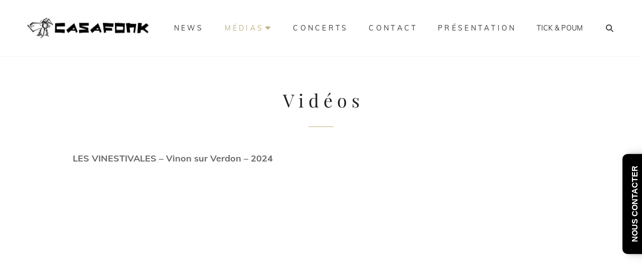

--- FILE ---
content_type: text/html; charset=UTF-8
request_url: http://www.casafonk.fr/medias/videos/
body_size: 9432
content:
<!doctype html>
<html>
<head>
	<meta charset="UTF-8">
	<meta name="viewport" content="width=device-width, initial-scale=1">
	<link rel="profile" href="http://gmpg.org/xfn/11">
	<script>(function(html){html.className=html.className.replace(/\bno-js\b/,'js')})(document.documentElement);</script>
<title>V i d é o s &#8211; Casafonk, fusion rock groove !</title>
<meta name='robots' content='max-image-preview:large'/>
<link rel="alternate" type="application/rss+xml" title="Casafonk, fusion rock groove ! &raquo; Flux" href="http://www.casafonk.fr/feed/"/>
<link rel="alternate" type="application/rss+xml" title="Casafonk, fusion rock groove ! &raquo; Flux des commentaires" href="http://www.casafonk.fr/comments/feed/"/>
<script type="text/javascript">//<![CDATA[
window._wpemojiSettings={"baseUrl":"https:\/\/s.w.org\/images\/core\/emoji\/14.0.0\/72x72\/","ext":".png","svgUrl":"https:\/\/s.w.org\/images\/core\/emoji\/14.0.0\/svg\/","svgExt":".svg","source":{"concatemoji":"http:\/\/www.casafonk.fr\/wp-includes\/js\/wp-emoji-release.min.js?ver=6.4.7"}};!function(i,n){var o,s,e;function c(e){try{var t={supportTests:e,timestamp:(new Date).valueOf()};sessionStorage.setItem(o,JSON.stringify(t))}catch(e){}}function p(e,t,n){e.clearRect(0,0,e.canvas.width,e.canvas.height),e.fillText(t,0,0);var t=new Uint32Array(e.getImageData(0,0,e.canvas.width,e.canvas.height).data),r=(e.clearRect(0,0,e.canvas.width,e.canvas.height),e.fillText(n,0,0),new Uint32Array(e.getImageData(0,0,e.canvas.width,e.canvas.height).data));return t.every(function(e,t){return e===r[t]})}function u(e,t,n){switch(t){case"flag":return n(e,"\ud83c\udff3\ufe0f\u200d\u26a7\ufe0f","\ud83c\udff3\ufe0f\u200b\u26a7\ufe0f")?!1:!n(e,"\ud83c\uddfa\ud83c\uddf3","\ud83c\uddfa\u200b\ud83c\uddf3")&&!n(e,"\ud83c\udff4\udb40\udc67\udb40\udc62\udb40\udc65\udb40\udc6e\udb40\udc67\udb40\udc7f","\ud83c\udff4\u200b\udb40\udc67\u200b\udb40\udc62\u200b\udb40\udc65\u200b\udb40\udc6e\u200b\udb40\udc67\u200b\udb40\udc7f");case"emoji":return!n(e,"\ud83e\udef1\ud83c\udffb\u200d\ud83e\udef2\ud83c\udfff","\ud83e\udef1\ud83c\udffb\u200b\ud83e\udef2\ud83c\udfff")}return!1}function f(e,t,n){var r="undefined"!=typeof WorkerGlobalScope&&self instanceof WorkerGlobalScope?new OffscreenCanvas(300,150):i.createElement("canvas"),a=r.getContext("2d",{willReadFrequently:!0}),o=(a.textBaseline="top",a.font="600 32px Arial",{});return e.forEach(function(e){o[e]=t(a,e,n)}),o}function t(e){var t=i.createElement("script");t.src=e,t.defer=!0,i.head.appendChild(t)}"undefined"!=typeof Promise&&(o="wpEmojiSettingsSupports",s=["flag","emoji"],n.supports={everything:!0,everythingExceptFlag:!0},e=new Promise(function(e){i.addEventListener("DOMContentLoaded",e,{once:!0})}),new Promise(function(t){var n=function(){try{var e=JSON.parse(sessionStorage.getItem(o));if("object"==typeof e&&"number"==typeof e.timestamp&&(new Date).valueOf()<e.timestamp+604800&&"object"==typeof e.supportTests)return e.supportTests}catch(e){}return null}();if(!n){if("undefined"!=typeof Worker&&"undefined"!=typeof OffscreenCanvas&&"undefined"!=typeof URL&&URL.createObjectURL&&"undefined"!=typeof Blob)try{var e="postMessage("+f.toString()+"("+[JSON.stringify(s),u.toString(),p.toString()].join(",")+"));",r=new Blob([e],{type:"text/javascript"}),a=new Worker(URL.createObjectURL(r),{name:"wpTestEmojiSupports"});return void(a.onmessage=function(e){c(n=e.data),a.terminate(),t(n)})}catch(e){}c(n=f(s,u,p))}t(n)}).then(function(e){for(var t in e)n.supports[t]=e[t],n.supports.everything=n.supports.everything&&n.supports[t],"flag"!==t&&(n.supports.everythingExceptFlag=n.supports.everythingExceptFlag&&n.supports[t]);n.supports.everythingExceptFlag=n.supports.everythingExceptFlag&&!n.supports.flag,n.DOMReady=!1,n.readyCallback=function(){n.DOMReady=!0}}).then(function(){return e}).then(function(){var e;n.supports.everything||(n.readyCallback(),(e=n.source||{}).concatemoji?t(e.concatemoji):e.wpemoji&&e.twemoji&&(t(e.twemoji),t(e.wpemoji)))}))}((window,document),window._wpemojiSettings);
//]]></script>
<style id='wp-emoji-styles-inline-css' type='text/css'>img.wp-smiley,img.emoji{display:inline!important;border:none!important;box-shadow:none!important;height:1em!important;width:1em!important;margin:0 .07em!important;vertical-align:-.1em!important;background:none!important;padding:0!important}</style>
<link rel='stylesheet' id='wp-block-library-css' href='http://www.casafonk.fr/wp-includes/css/dist/block-library/A.style.min.css,qver=6.4.7.pagespeed.cf.7dkSrUVuLL.css' type='text/css' media='all'/>
<style id='wp-block-library-theme-inline-css' type='text/css'>.wp-block-audio figcaption{color:#555;font-size:13px;text-align:center}.is-dark-theme .wp-block-audio figcaption{color:hsla(0,0%,100%,.65)}.wp-block-audio{margin:0 0 1em}.wp-block-code{border:1px solid #ccc;border-radius:4px;font-family:Menlo,Consolas,monaco,monospace;padding:.8em 1em}.wp-block-embed figcaption{color:#555;font-size:13px;text-align:center}.is-dark-theme .wp-block-embed figcaption{color:hsla(0,0%,100%,.65)}.wp-block-embed{margin:0 0 1em}.blocks-gallery-caption{color:#555;font-size:13px;text-align:center}.is-dark-theme .blocks-gallery-caption{color:hsla(0,0%,100%,.65)}.wp-block-image figcaption{color:#555;font-size:13px;text-align:center}.is-dark-theme .wp-block-image figcaption{color:hsla(0,0%,100%,.65)}.wp-block-image{margin:0 0 1em}.wp-block-pullquote{border-bottom:4px solid;border-top:4px solid;color:currentColor;margin-bottom:1.75em}.wp-block-pullquote cite,.wp-block-pullquote footer,.wp-block-pullquote__citation{color:currentColor;font-size:.8125em;font-style:normal;text-transform:uppercase}.wp-block-quote{border-left:.25em solid;margin:0 0 1.75em;padding-left:1em}.wp-block-quote cite,.wp-block-quote footer{color:currentColor;font-size:.8125em;font-style:normal;position:relative}.wp-block-quote.has-text-align-right{border-left:none;border-right:.25em solid;padding-left:0;padding-right:1em}.wp-block-quote.has-text-align-center{border:none;padding-left:0}.wp-block-quote.is-large,.wp-block-quote.is-style-large,.wp-block-quote.is-style-plain{border:none}.wp-block-search .wp-block-search__label{font-weight:700}.wp-block-search__button{border:1px solid #ccc;padding:.375em .625em}:where(.wp-block-group.has-background){padding:1.25em 2.375em}.wp-block-separator.has-css-opacity{opacity:.4}.wp-block-separator{border:none;border-bottom:2px solid;margin-left:auto;margin-right:auto}.wp-block-separator.has-alpha-channel-opacity{opacity:1}.wp-block-separator:not(.is-style-wide):not(.is-style-dots){width:100px}.wp-block-separator.has-background:not(.is-style-dots){border-bottom:none;height:1px}.wp-block-separator.has-background:not(.is-style-wide):not(.is-style-dots){height:2px}.wp-block-table{margin:0 0 1em}.wp-block-table td,.wp-block-table th{word-break:normal}.wp-block-table figcaption{color:#555;font-size:13px;text-align:center}.is-dark-theme .wp-block-table figcaption{color:hsla(0,0%,100%,.65)}.wp-block-video figcaption{color:#555;font-size:13px;text-align:center}.is-dark-theme .wp-block-video figcaption{color:hsla(0,0%,100%,.65)}.wp-block-video{margin:0 0 1em}.wp-block-template-part.has-background{margin-bottom:0;margin-top:0;padding:1.25em 2.375em}</style>
<style id='classic-theme-styles-inline-css' type='text/css'>.wp-block-button__link{color:#fff;background-color:#32373c;border-radius:9999px;box-shadow:none;text-decoration:none;padding:calc(.667em + 2px) calc(1.333em + 2px);font-size:1.125em}.wp-block-file__button{background:#32373c;color:#fff;text-decoration:none}</style>
<style id='global-styles-inline-css' type='text/css'>body{--wp--preset--color--black:#000;--wp--preset--color--cyan-bluish-gray:#abb8c3;--wp--preset--color--white:#fff;--wp--preset--color--pale-pink:#f78da7;--wp--preset--color--vivid-red:#cf2e2e;--wp--preset--color--luminous-vivid-orange:#ff6900;--wp--preset--color--luminous-vivid-amber:#fcb900;--wp--preset--color--light-green-cyan:#7bdcb5;--wp--preset--color--vivid-green-cyan:#00d084;--wp--preset--color--pale-cyan-blue:#8ed1fc;--wp--preset--color--vivid-cyan-blue:#0693e3;--wp--preset--color--vivid-purple:#9b51e0;--wp--preset--color--medium-black:#676767;--wp--preset--color--gray:#f4f4f4;--wp--preset--color--gold:#c0b283;--wp--preset--color--red:#ff6465;--wp--preset--color--turquoise:#15aebf;--wp--preset--color--blue:#3498dc;--wp--preset--gradient--vivid-cyan-blue-to-vivid-purple:linear-gradient(135deg,rgba(6,147,227,1) 0%,#9b51e0 100%);--wp--preset--gradient--light-green-cyan-to-vivid-green-cyan:linear-gradient(135deg,#7adcb4 0%,#00d082 100%);--wp--preset--gradient--luminous-vivid-amber-to-luminous-vivid-orange:linear-gradient(135deg,rgba(252,185,0,1) 0%,rgba(255,105,0,1) 100%);--wp--preset--gradient--luminous-vivid-orange-to-vivid-red:linear-gradient(135deg,rgba(255,105,0,1) 0%,#cf2e2e 100%);--wp--preset--gradient--very-light-gray-to-cyan-bluish-gray:linear-gradient(135deg,#eee 0%,#a9b8c3 100%);--wp--preset--gradient--cool-to-warm-spectrum:linear-gradient(135deg,#4aeadc 0%,#9778d1 20%,#cf2aba 40%,#ee2c82 60%,#fb6962 80%,#fef84c 100%);--wp--preset--gradient--blush-light-purple:linear-gradient(135deg,#ffceec 0%,#9896f0 100%);--wp--preset--gradient--blush-bordeaux:linear-gradient(135deg,#fecda5 0%,#fe2d2d 50%,#6b003e 100%);--wp--preset--gradient--luminous-dusk:linear-gradient(135deg,#ffcb70 0%,#c751c0 50%,#4158d0 100%);--wp--preset--gradient--pale-ocean:linear-gradient(135deg,#fff5cb 0%,#b6e3d4 50%,#33a7b5 100%);--wp--preset--gradient--electric-grass:linear-gradient(135deg,#caf880 0%,#71ce7e 100%);--wp--preset--gradient--midnight:linear-gradient(135deg,#020381 0%,#2874fc 100%);--wp--preset--font-size--small:14px;--wp--preset--font-size--medium:20px;--wp--preset--font-size--large:48px;--wp--preset--font-size--x-large:42px;--wp--preset--font-size--normal:18px;--wp--preset--font-size--huge:72px;--wp--preset--spacing--20:.44rem;--wp--preset--spacing--30:.67rem;--wp--preset--spacing--40:1rem;--wp--preset--spacing--50:1.5rem;--wp--preset--spacing--60:2.25rem;--wp--preset--spacing--70:3.38rem;--wp--preset--spacing--80:5.06rem;--wp--preset--shadow--natural:6px 6px 9px rgba(0,0,0,.2);--wp--preset--shadow--deep:12px 12px 50px rgba(0,0,0,.4);--wp--preset--shadow--sharp:6px 6px 0 rgba(0,0,0,.2);--wp--preset--shadow--outlined:6px 6px 0 -3px rgba(255,255,255,1) , 6px 6px rgba(0,0,0,1);--wp--preset--shadow--crisp:6px 6px 0 rgba(0,0,0,1)}:where(.is-layout-flex){gap:.5em}:where(.is-layout-grid){gap:.5em}body .is-layout-flow>.alignleft{float:left;margin-inline-start:0;margin-inline-end:2em}body .is-layout-flow>.alignright{float:right;margin-inline-start:2em;margin-inline-end:0}body .is-layout-flow>.aligncenter{margin-left:auto!important;margin-right:auto!important}body .is-layout-constrained>.alignleft{float:left;margin-inline-start:0;margin-inline-end:2em}body .is-layout-constrained>.alignright{float:right;margin-inline-start:2em;margin-inline-end:0}body .is-layout-constrained>.aligncenter{margin-left:auto!important;margin-right:auto!important}body .is-layout-constrained > :where(:not(.alignleft):not(.alignright):not(.alignfull)){max-width:var(--wp--style--global--content-size);margin-left:auto!important;margin-right:auto!important}body .is-layout-constrained>.alignwide{max-width:var(--wp--style--global--wide-size)}body .is-layout-flex{display:flex}body .is-layout-flex{flex-wrap:wrap;align-items:center}body .is-layout-flex>*{margin:0}body .is-layout-grid{display:grid}body .is-layout-grid>*{margin:0}:where(.wp-block-columns.is-layout-flex){gap:2em}:where(.wp-block-columns.is-layout-grid){gap:2em}:where(.wp-block-post-template.is-layout-flex){gap:1.25em}:where(.wp-block-post-template.is-layout-grid){gap:1.25em}.has-black-color{color:var(--wp--preset--color--black)!important}.has-cyan-bluish-gray-color{color:var(--wp--preset--color--cyan-bluish-gray)!important}.has-white-color{color:var(--wp--preset--color--white)!important}.has-pale-pink-color{color:var(--wp--preset--color--pale-pink)!important}.has-vivid-red-color{color:var(--wp--preset--color--vivid-red)!important}.has-luminous-vivid-orange-color{color:var(--wp--preset--color--luminous-vivid-orange)!important}.has-luminous-vivid-amber-color{color:var(--wp--preset--color--luminous-vivid-amber)!important}.has-light-green-cyan-color{color:var(--wp--preset--color--light-green-cyan)!important}.has-vivid-green-cyan-color{color:var(--wp--preset--color--vivid-green-cyan)!important}.has-pale-cyan-blue-color{color:var(--wp--preset--color--pale-cyan-blue)!important}.has-vivid-cyan-blue-color{color:var(--wp--preset--color--vivid-cyan-blue)!important}.has-vivid-purple-color{color:var(--wp--preset--color--vivid-purple)!important}.has-black-background-color{background-color:var(--wp--preset--color--black)!important}.has-cyan-bluish-gray-background-color{background-color:var(--wp--preset--color--cyan-bluish-gray)!important}.has-white-background-color{background-color:var(--wp--preset--color--white)!important}.has-pale-pink-background-color{background-color:var(--wp--preset--color--pale-pink)!important}.has-vivid-red-background-color{background-color:var(--wp--preset--color--vivid-red)!important}.has-luminous-vivid-orange-background-color{background-color:var(--wp--preset--color--luminous-vivid-orange)!important}.has-luminous-vivid-amber-background-color{background-color:var(--wp--preset--color--luminous-vivid-amber)!important}.has-light-green-cyan-background-color{background-color:var(--wp--preset--color--light-green-cyan)!important}.has-vivid-green-cyan-background-color{background-color:var(--wp--preset--color--vivid-green-cyan)!important}.has-pale-cyan-blue-background-color{background-color:var(--wp--preset--color--pale-cyan-blue)!important}.has-vivid-cyan-blue-background-color{background-color:var(--wp--preset--color--vivid-cyan-blue)!important}.has-vivid-purple-background-color{background-color:var(--wp--preset--color--vivid-purple)!important}.has-black-border-color{border-color:var(--wp--preset--color--black)!important}.has-cyan-bluish-gray-border-color{border-color:var(--wp--preset--color--cyan-bluish-gray)!important}.has-white-border-color{border-color:var(--wp--preset--color--white)!important}.has-pale-pink-border-color{border-color:var(--wp--preset--color--pale-pink)!important}.has-vivid-red-border-color{border-color:var(--wp--preset--color--vivid-red)!important}.has-luminous-vivid-orange-border-color{border-color:var(--wp--preset--color--luminous-vivid-orange)!important}.has-luminous-vivid-amber-border-color{border-color:var(--wp--preset--color--luminous-vivid-amber)!important}.has-light-green-cyan-border-color{border-color:var(--wp--preset--color--light-green-cyan)!important}.has-vivid-green-cyan-border-color{border-color:var(--wp--preset--color--vivid-green-cyan)!important}.has-pale-cyan-blue-border-color{border-color:var(--wp--preset--color--pale-cyan-blue)!important}.has-vivid-cyan-blue-border-color{border-color:var(--wp--preset--color--vivid-cyan-blue)!important}.has-vivid-purple-border-color{border-color:var(--wp--preset--color--vivid-purple)!important}.has-vivid-cyan-blue-to-vivid-purple-gradient-background{background:var(--wp--preset--gradient--vivid-cyan-blue-to-vivid-purple)!important}.has-light-green-cyan-to-vivid-green-cyan-gradient-background{background:var(--wp--preset--gradient--light-green-cyan-to-vivid-green-cyan)!important}.has-luminous-vivid-amber-to-luminous-vivid-orange-gradient-background{background:var(--wp--preset--gradient--luminous-vivid-amber-to-luminous-vivid-orange)!important}.has-luminous-vivid-orange-to-vivid-red-gradient-background{background:var(--wp--preset--gradient--luminous-vivid-orange-to-vivid-red)!important}.has-very-light-gray-to-cyan-bluish-gray-gradient-background{background:var(--wp--preset--gradient--very-light-gray-to-cyan-bluish-gray)!important}.has-cool-to-warm-spectrum-gradient-background{background:var(--wp--preset--gradient--cool-to-warm-spectrum)!important}.has-blush-light-purple-gradient-background{background:var(--wp--preset--gradient--blush-light-purple)!important}.has-blush-bordeaux-gradient-background{background:var(--wp--preset--gradient--blush-bordeaux)!important}.has-luminous-dusk-gradient-background{background:var(--wp--preset--gradient--luminous-dusk)!important}.has-pale-ocean-gradient-background{background:var(--wp--preset--gradient--pale-ocean)!important}.has-electric-grass-gradient-background{background:var(--wp--preset--gradient--electric-grass)!important}.has-midnight-gradient-background{background:var(--wp--preset--gradient--midnight)!important}.has-small-font-size{font-size:var(--wp--preset--font-size--small)!important}.has-medium-font-size{font-size:var(--wp--preset--font-size--medium)!important}.has-large-font-size{font-size:var(--wp--preset--font-size--large)!important}.has-x-large-font-size{font-size:var(--wp--preset--font-size--x-large)!important}.wp-block-navigation a:where(:not(.wp-element-button)){color:inherit}:where(.wp-block-post-template.is-layout-flex){gap:1.25em}:where(.wp-block-post-template.is-layout-grid){gap:1.25em}:where(.wp-block-columns.is-layout-flex){gap:2em}:where(.wp-block-columns.is-layout-grid){gap:2em}.wp-block-pullquote{font-size:1.5em;line-height:1.6}</style>
<link rel='stylesheet' id='dashicons-css' href='http://www.casafonk.fr/wp-includes/css/A.dashicons.min.css,qver=6.4.7.pagespeed.cf.DVmAQMtQdn.css' type='text/css' media='all'/>
<link rel='stylesheet' id='catch-instagram-feed-gallery-widget-css' href='http://www.casafonk.fr/wp-content/plugins/catch-instagram-feed-gallery-widget/public/css/catch-instagram-feed-gallery-widget-public.css?ver=2.3.1' type='text/css' media='all'/>
<link rel='stylesheet' id='catchwebtools-to-top-css' href='http://www.casafonk.fr/wp-content/plugins/catch-web-tools/to-top/public/css/catchwebtools-to-top-public.css?ver=1.0.0' type='text/css' media='all'/>
<link rel='stylesheet' id='cwt-genericons-css' href='http://www.casafonk.fr/wp-content/plugins/catch-web-tools/css/genericons.css?ver=3.4.1' type='text/css' media='all'/>
<link rel='stylesheet' id='contact-form-7-css' href='http://www.casafonk.fr/wp-content/plugins/contact-form-7/includes/css/styles.css?ver=5.6.4' type='text/css' media='all'/>
<link rel='stylesheet' id='essential-widgets-css' href='http://www.casafonk.fr/wp-content/plugins/essential-widgets/public/css/essential-widgets-public.css?ver=2.0' type='text/css' media='all'/>
<link rel='stylesheet' id='audioigniter-css' href='http://www.casafonk.fr/wp-content/plugins/audioigniter/player/build/style.css?ver=2.0.0' type='text/css' media='all'/>
<link rel='stylesheet' id='my-music-band-fonts-css' href='http://www.casafonk.fr/wp-content/fonts/2545977ca9f98ca276a4447cc704c695.css' type='text/css' media='all'/>
<link rel='stylesheet' id='my-music-band-style-css' href='http://www.casafonk.fr/wp-content/themes/my-music-band/style.css?ver=20240326-72852' type='text/css' media='all'/>
<style id='my-music-band-style-inline-css' type='text/css'>
#portfolio-content-section.background-image {  background-image: url("http://www.casafonk.fr/wp-content/themes/my-music-band/assets/images/portfolio-section-bg.jpg");}
#testimonial-content-section.background-image {  background-image: url("http://www.casafonk.fr/wp-content/themes/my-music-band/assets/images/testimonial-bg.jpg");}
</style>
<link rel='stylesheet' id='my-music-band-block-style-css' href='http://www.casafonk.fr/wp-content/themes/my-music-band/assets/css/blocks.css?ver=1.0' type='text/css' media='all'/>
<link rel='stylesheet' id='font-awesome-css' href='http://www.casafonk.fr/wp-content/themes/my-music-band/assets/css/font-awesome/css/all.min.css?ver=6.4.2' type='text/css' media='all'/>
<script type="text/javascript" src="http://www.casafonk.fr/wp-includes/js/jquery/jquery.min.js?ver=3.7.1" id="jquery-core-js"></script>
<script type="text/javascript" src="http://www.casafonk.fr/wp-includes/js/jquery/jquery-migrate.min.js?ver=3.4.1" id="jquery-migrate-js"></script>
<script type="text/javascript" src="http://www.casafonk.fr/wp-content/plugins/catch-instagram-feed-gallery-widget/public/js/catch-instagram-feed-gallery-widget-public.js?ver=2.3.1" id="catch-instagram-feed-gallery-widget-js"></script>
<script type="text/javascript" id="catchwebtools-to-top-js-extra">//<![CDATA[
var catchwebtools_to_top_options={"status":"1","scroll_offset":"100","icon_opacity":"50","style":"icon","icon_type":"dashicons-arrow-up-alt2","icon_color":"#ffffff","icon_bg_color":"#000000","icon_size":"32","border_radius":"5","image":"http:\/\/www.casafonk.fr\/wp-content\/plugins\/catch-web-tools\/to-top\/admin\/images\/default.png","image_width":"65","image_alt":"","location":"bottom-right","margin_x":"20","margin_y":"20","show_on_admin":"0","enable_autohide":"0","autohide_time":"2","enable_hide_small_device":"0","small_device_max_width":"640","reset":"0"};
//]]></script>
<script type="text/javascript" src="http://www.casafonk.fr/wp-content/plugins/catch-web-tools/to-top/public/js/catchwebtools-to-top-public.js?ver=1.0.0" id="catchwebtools-to-top-js"></script>
<script type="text/javascript" src="http://www.casafonk.fr/wp-content/plugins/essential-widgets/public/js/essential-widgets-public.js?ver=2.0" id="essential-widgets-js"></script>
<!--[if lt IE 9]>
<script type="text/javascript" src="http://www.casafonk.fr/wp-content/themes/my-music-band/assets/js/html5.min.js?ver=3.7.3" id="my-music-band-html5-js"></script>
<![endif]-->
<link rel="https://api.w.org/" href="http://www.casafonk.fr/wp-json/"/><link rel="alternate" type="application/json" href="http://www.casafonk.fr/wp-json/wp/v2/pages/35"/><link rel="EditURI" type="application/rsd+xml" title="RSD" href="http://www.casafonk.fr/xmlrpc.php?rsd"/>
<meta name="generator" content="WordPress 6.4.7"/>
<link rel="canonical" href="http://www.casafonk.fr/medias/videos/"/>
<link rel='shortlink' href='http://www.casafonk.fr/?p=35'/>
<link rel="alternate" type="application/json+oembed" href="http://www.casafonk.fr/wp-json/oembed/1.0/embed?url=http%3A%2F%2Fwww.casafonk.fr%2Fmedias%2Fvideos%2F"/>
<link rel="alternate" type="text/xml+oembed" href="http://www.casafonk.fr/wp-json/oembed/1.0/embed?url=http%3A%2F%2Fwww.casafonk.fr%2Fmedias%2Fvideos%2F&#038;format=xml"/>
		<style type="text/css">.site-title,.site-description{position:absolute;clip:rect(1px,1px,1px,1px)}</style>
		<style type="text/css" id="custom-background-css">body.custom-background{background-color:#111}</style>
	<link rel="icon" href="http://www.casafonk.fr/wp-content/uploads/2019/02/cropped-LAMAFONK-1-32x32.jpg" sizes="32x32"/>
<link rel="icon" href="http://www.casafonk.fr/wp-content/uploads/2019/02/cropped-LAMAFONK-1-192x192.jpg" sizes="192x192"/>
<link rel="apple-touch-icon" href="http://www.casafonk.fr/wp-content/uploads/2019/02/cropped-LAMAFONK-1-180x180.jpg"/>
<meta name="msapplication-TileImage" content="http://www.casafonk.fr/wp-content/uploads/2019/02/cropped-LAMAFONK-1-270x270.jpg"/>
<!-- This site is optimized with the Catch Web Tools v2.7.4 - https://catchplugins.com/plugins/catch-web-tools/ -->
<!-- CWT Webmaster Tools -->

<!-- CWT Opengraph Tools -->

<!-- CWT SEO -->

<!-- CWT Custom CSS -->
<style type="text/css" rel="cwt">.catchwebtools-social .genericon::before{font-size:32px}.catchwebtools-social .genericon:hover{color:#504f4f;text-decoration:none}.catchwebtools-social .genericon{width:32px;height:32px;color:#504f4f}</style>
<!-- / Catch Web Tools plugin. -->
		<style type="text/css" id="wp-custom-css">.site-info{display:none}</style>
		</head>

<body class="page-template-default page page-id-35 page-child parent-pageid-456 custom-background wp-custom-logo wp-embed-responsive group-blog fluid-layout navigation-classic no-sidebar content-width-layout excerpt-image-top header-media-fluid header-media-text-disabled primary-nav-bottom-border">


<div id="page" class="site">
	<a class="skip-link screen-reader-text" href="#content">Skip to content</a>

	
	<header id="masthead" class="site-header">
		<div class="site-header-main">
			<div class="wrapper">
				
<div class="site-branding">
	<a href="http://www.casafonk.fr/" class="custom-logo-link" rel="home"><img width="1999" height="401" src="http://www.casafonk.fr/wp-content/uploads/2020/03/cropped-casafonk-logo.jpg" class="custom-logo" alt="Casafonk, fusion rock groove !" decoding="async" fetchpriority="high" srcset="http://www.casafonk.fr/wp-content/uploads/2020/03/cropped-casafonk-logo.jpg 1999w, http://www.casafonk.fr/wp-content/uploads/2020/03/cropped-casafonk-logo-300x60.jpg 300w, http://www.casafonk.fr/wp-content/uploads/2020/03/cropped-casafonk-logo-768x154.jpg 768w, http://www.casafonk.fr/wp-content/uploads/2020/03/cropped-casafonk-logo-1024x205.jpg 1024w" sizes="(max-width: 1999px) 100vw, 1999px"/></a>
	<div class="site-identity">
					<p class="site-title"><a href="http://www.casafonk.fr/" rel="home">Casafonk, fusion rock groove !</a></p>
			</div><!-- .site-branding-text-->
</div><!-- .site-branding -->
					<div id="site-header-menu" class="site-header-menu">
		<div id="primary-menu-wrapper" class="menu-wrapper">
			<div class="menu-toggle-wrapper">
				<button id="menu-toggle" class="menu-toggle" aria-controls="top-menu" aria-expanded="false"></span><span class="menu-label">Menu</span></button><!-- .menu-toggle -->
			</div><!-- .menu-toggle-wrapper -->

			<div class="menu-inside-wrapper">
				
					<nav id="site-navigation" class="main-navigation" role="navigation" aria-label="Primary Menu">
						<ul id="primary-menu" class="menu nav-menu"><li id="menu-item-375" class="menu-item menu-item-type-taxonomy menu-item-object-category menu-item-375"><a href="http://www.casafonk.fr/category/blog/">N e w s</a></li>
<li id="menu-item-459" class="menu-item menu-item-type-post_type menu-item-object-page current-page-ancestor current-menu-ancestor current-menu-parent current-page-parent current_page_parent current_page_ancestor menu-item-has-children menu-item-459"><a href="http://www.casafonk.fr/medias/">M é d i a s</a>
<ul class="sub-menu">
	<li id="menu-item-367" class="menu-item menu-item-type-post_type menu-item-object-page menu-item-367"><a href="http://www.casafonk.fr/medias/audio/">A u d i o</a></li>
	<li id="menu-item-912" class="menu-item menu-item-type-post_type menu-item-object-page menu-item-912"><a href="http://www.casafonk.fr/clips/">C L I P S</a></li>
	<li id="menu-item-363" class="menu-item menu-item-type-post_type menu-item-object-page menu-item-363"><a href="http://www.casafonk.fr/medias/photos/">P h o t o s</a></li>
	<li id="menu-item-366" class="menu-item menu-item-type-post_type menu-item-object-page current-menu-item page_item page-item-35 current_page_item menu-item-366"><a href="http://www.casafonk.fr/medias/videos/" aria-current="page">V i d é o s</a></li>
</ul>
</li>
<li id="menu-item-461" class="menu-item menu-item-type-post_type menu-item-object-page menu-item-461"><a href="http://www.casafonk.fr/dates/">C o n c e r t s</a></li>
<li id="menu-item-365" class="menu-item menu-item-type-post_type menu-item-object-page menu-item-365"><a href="http://www.casafonk.fr/contact/">C o n t a c t</a></li>
<li id="menu-item-517" class="menu-item menu-item-type-post_type menu-item-object-page menu-item-home menu-item-517"><a href="http://www.casafonk.fr/">P r é s e n t a t i o n</a></li>
<li id="menu-item-521" class="menu-item menu-item-type-post_type menu-item-object-page menu-item-521"><a href="http://www.casafonk.fr/tick-et-poum/">TICK  &amp;  POUM</a></li>
</ul>
				
					</nav><!-- .main-navigation -->

				<div class="mobile-social-search">
					<div class="search-container">
						

<form role="search" method="get" class="search-form" action="http://www.casafonk.fr/">
	<label for="search-form-6970abe39528e">
		<span class="screen-reader-text">Search for:</span>
		<input type="search" id="search-form-6970abe39528e" class="search-field" placeholder="Search" value="" name="s"/>
	</label>
	<button type="submit" class="search-submit"><span class="screen-reader-text">Search</span></button>
</form>
					</div>

					
				</div><!-- .mobile-social-search -->
			</div><!-- .menu-inside-wrapper -->
		</div><!-- #primary-menu-wrapper.menu-wrapper -->

		<div id="primary-search-wrapper" class="menu-wrapper">
			<div class="menu-toggle-wrapper">
				<button id="social-search-toggle" class="menu-toggle">
					<span class="menu-label screen-reader-text">Search</span>
				</button>
			</div><!-- .menu-toggle-wrapper -->

			<div class="menu-inside-wrapper">
				<div class="search-container">
					

<form role="search" method="get" class="search-form" action="http://www.casafonk.fr/">
	<label for="search-form-6970abe3953d0">
		<span class="screen-reader-text">Search for:</span>
		<input type="search" id="search-form-6970abe3953d0" class="search-field" placeholder="Search" value="" name="s"/>
	</label>
	<button type="submit" class="search-submit"><span class="screen-reader-text">Search</span></button>
</form>
				</div>
			</div><!-- .menu-inside-wrapper -->
		</div><!-- #social-search-wrapper.menu-wrapper -->

		<div id="site-header-cart-wrapper" class="menu-wrapper">
		</div>
	</div><!-- .site-header-menu -->
			</div><!-- .wrapper -->
		</div><!-- .site-header-main -->
	</header><!-- #masthead -->

	<div class="below-site-header">

		

		

		

		

		
		

		

		

		<div id="content" class="site-content">
			<div class="wrapper">

	<div id="primary" class="content-area">
		<main id="main" class="site-main">
			<div class="singular-content-wrap">
				
<article id="post-35" class="post-35 page type-page status-publish hentry">
	 

		<header class="entry-header">
			<h1 class="entry-title section-title">V i d é o s</h1>		</header><!-- .entry-header -->

		<!-- Page/Post Single Image Disabled or No Image set in Post Thumbnail -->
	<div class="entry-content">

		
<p><strong>LES VINESTIVALES &#8211; Vinon sur Verdon &#8211; 2024</strong></p>



<figure class="wp-block-embed is-type-video is-provider-youtube wp-block-embed-youtube"><div class="wp-block-embed__wrapper">
<iframe title="Down on my knees - Vinestivales 2024" width="990" height="557" src="https://www.youtube.com/embed/TavbNKSuizU?feature=oembed" frameborder="0" allow="accelerometer; autoplay; clipboard-write; encrypted-media; gyroscope; picture-in-picture; web-share" referrerpolicy="strict-origin-when-cross-origin" allowfullscreen></iframe>
</div></figure>



<figure class="wp-block-embed is-type-video is-provider-youtube wp-block-embed-youtube"><div class="wp-block-embed__wrapper">
<iframe title="La vie - Vinestivales 2024" width="990" height="557" src="https://www.youtube.com/embed/S39J1xv-P2s?feature=oembed" frameborder="0" allow="accelerometer; autoplay; clipboard-write; encrypted-media; gyroscope; picture-in-picture; web-share" referrerpolicy="strict-origin-when-cross-origin" allowfullscreen></iframe>
</div></figure>



<figure class="wp-block-embed is-type-video is-provider-youtube wp-block-embed-youtube"><div class="wp-block-embed__wrapper">
<iframe title="Smart autiste - Vinestivales 2024" width="990" height="557" src="https://www.youtube.com/embed/DcVVtDJLzE8?feature=oembed" frameborder="0" allow="accelerometer; autoplay; clipboard-write; encrypted-media; gyroscope; picture-in-picture; web-share" referrerpolicy="strict-origin-when-cross-origin" allowfullscreen></iframe>
</div></figure>



<figure class="wp-block-embed is-type-video is-provider-youtube wp-block-embed-youtube"><div class="wp-block-embed__wrapper">
<iframe loading="lazy" title="Mon vrai nom - Vinestivales 2024" width="990" height="557" src="https://www.youtube.com/embed/YXgxtBTbBPw?feature=oembed" frameborder="0" allow="accelerometer; autoplay; clipboard-write; encrypted-media; gyroscope; picture-in-picture; web-share" referrerpolicy="strict-origin-when-cross-origin" allowfullscreen></iframe>
</div></figure>



<p><strong>LE CHERRYDON &#8211; La Penne sur Huveaune &#8211; 2024</strong></p>



<figure class="wp-block-embed is-type-video is-provider-youtube wp-block-embed-youtube"><div class="wp-block-embed__wrapper">
<iframe loading="lazy" title="Cherrydon 19/01/2024 - air cut" width="990" height="557" src="https://www.youtube.com/embed/uMKZSqItGbA?feature=oembed" frameborder="0" allow="accelerometer; autoplay; clipboard-write; encrypted-media; gyroscope; picture-in-picture; web-share" referrerpolicy="strict-origin-when-cross-origin" allowfullscreen></iframe>
</div></figure>



<figure class="wp-block-embed is-type-video is-provider-youtube wp-block-embed-youtube"><div class="wp-block-embed__wrapper">
<iframe loading="lazy" title="Cherrydon 19/01/2024 - this is home" width="990" height="557" src="https://www.youtube.com/embed/m-nCvLT4qPU?feature=oembed" frameborder="0" allow="accelerometer; autoplay; clipboard-write; encrypted-media; gyroscope; picture-in-picture; web-share" referrerpolicy="strict-origin-when-cross-origin" allowfullscreen></iframe>
</div></figure>



<figure class="wp-block-embed is-type-video is-provider-youtube wp-block-embed-youtube"><div class="wp-block-embed__wrapper">
<iframe loading="lazy" title="Cherrydon 19/01/2024 - old man in" width="990" height="557" src="https://www.youtube.com/embed/g6zOO2iIbRs?feature=oembed" frameborder="0" allow="accelerometer; autoplay; clipboard-write; encrypted-media; gyroscope; picture-in-picture; web-share" referrerpolicy="strict-origin-when-cross-origin" allowfullscreen></iframe>
</div></figure>



<figure class="wp-block-embed is-type-video is-provider-youtube wp-block-embed-youtube"><div class="wp-block-embed__wrapper">
<iframe loading="lazy" title="Cherrydon 19/01/2024 - você se mudou" width="990" height="557" src="https://www.youtube.com/embed/lOF76rW4m30?feature=oembed" frameborder="0" allow="accelerometer; autoplay; clipboard-write; encrypted-media; gyroscope; picture-in-picture; web-share" referrerpolicy="strict-origin-when-cross-origin" allowfullscreen></iframe>
</div></figure>



<figure class="wp-block-embed is-type-video is-provider-youtube wp-block-embed-youtube"><div class="wp-block-embed__wrapper">
<iframe loading="lazy" title="Cherrydon 19/01/2024 - things you said" width="990" height="557" src="https://www.youtube.com/embed/N5lJGKoefI4?feature=oembed" frameborder="0" allow="accelerometer; autoplay; clipboard-write; encrypted-media; gyroscope; picture-in-picture; web-share" referrerpolicy="strict-origin-when-cross-origin" allowfullscreen></iframe>
</div></figure>



<div class="wp-block-columns is-layout-flex wp-container-core-columns-layout-1 wp-block-columns-is-layout-flex">
<div class="wp-block-column is-layout-flow wp-block-column-is-layout-flow">
<p><strong>FESTIVAL DE JAZZ &#8211; Aix la Mareschale &#8211; 2020</strong></p>



<figure class="wp-block-embed aligncenter is-type-video is-provider-youtube wp-block-embed-youtube"><div class="wp-block-embed__wrapper">
<iframe loading="lazy" title="Festival de Jazz 2020 - This is home" width="990" height="557" src="https://www.youtube.com/embed/_9SYSlcuwjA?feature=oembed" frameborder="0" allow="accelerometer; autoplay; clipboard-write; encrypted-media; gyroscope; picture-in-picture; web-share" referrerpolicy="strict-origin-when-cross-origin" allowfullscreen></iframe>
</div></figure>



<figure class="wp-block-embed aligncenter is-type-video is-provider-youtube wp-block-embed-youtube"><div class="wp-block-embed__wrapper">
<iframe loading="lazy" title="Festival de Jazz 2020 - A la noire à la ronde" width="990" height="557" src="https://www.youtube.com/embed/h1zCtJ5nwbM?feature=oembed" frameborder="0" allow="accelerometer; autoplay; clipboard-write; encrypted-media; gyroscope; picture-in-picture; web-share" referrerpolicy="strict-origin-when-cross-origin" allowfullscreen></iframe>
</div></figure>
</div>
</div>



<div class="wp-block-columns is-layout-flex wp-container-core-columns-layout-2 wp-block-columns-is-layout-flex">
<div class="wp-block-column is-layout-flow wp-block-column-is-layout-flow">
<figure class="wp-block-embed is-type-video is-provider-youtube wp-block-embed-youtube"><div class="wp-block-embed__wrapper">
<iframe loading="lazy" title="Festival de Jazz 2020 - Not love" width="990" height="557" src="https://www.youtube.com/embed/DNwT2n6-Hjs?feature=oembed" frameborder="0" allow="accelerometer; autoplay; clipboard-write; encrypted-media; gyroscope; picture-in-picture; web-share" referrerpolicy="strict-origin-when-cross-origin" allowfullscreen></iframe>
</div></figure>



<figure class="wp-block-embed is-type-video is-provider-youtube wp-block-embed-youtube"><div class="wp-block-embed__wrapper">
<iframe loading="lazy" title="Festival de Jazz 2020 - This game" width="990" height="557" src="https://www.youtube.com/embed/Ki7OVSzrf9g?feature=oembed" frameborder="0" allow="accelerometer; autoplay; clipboard-write; encrypted-media; gyroscope; picture-in-picture; web-share" referrerpolicy="strict-origin-when-cross-origin" allowfullscreen></iframe>
</div></figure>



<figure class="wp-block-embed aligncenter is-type-video is-provider-youtube wp-block-embed-youtube"><div class="wp-block-embed__wrapper">
<iframe loading="lazy" title="Festival de Jazz 2020 - Bright lights" width="990" height="557" src="https://www.youtube.com/embed/u9qreAzW3ck?feature=oembed" frameborder="0" allow="accelerometer; autoplay; clipboard-write; encrypted-media; gyroscope; picture-in-picture; web-share" referrerpolicy="strict-origin-when-cross-origin" allowfullscreen></iframe>
</div></figure>
</div>
</div>
	</div><!-- .entry-content -->

	</article><!-- #post-35 -->
			</div>	<!-- .singular-content-wrap -->
		</main><!-- #main -->
	</div><!-- #primary -->


			</div><!-- .wrapper -->
		</div><!-- #content -->
		

		<footer id="colophon" class="site-footer">
			

<aside class="widget-area footer-widget-area one" role="complementary">
	<div class="wrapper">
					<div class="widget-column footer-widget-1">
				<section id="archives-4" class="widget widget_archive"><h2 class="widget-title">A r c h i v e s</h2>
			<ul>
					<li><a href='http://www.casafonk.fr/2024/06/'>juin 2024</a>&nbsp;(1)</li>
	<li><a href='http://www.casafonk.fr/2024/05/'>mai 2024</a>&nbsp;(2)</li>
	<li><a href='http://www.casafonk.fr/2024/03/'>mars 2024</a>&nbsp;(3)</li>
	<li><a href='http://www.casafonk.fr/2024/02/'>février 2024</a>&nbsp;(1)</li>
	<li><a href='http://www.casafonk.fr/2024/01/'>janvier 2024</a>&nbsp;(2)</li>
	<li><a href='http://www.casafonk.fr/2023/12/'>décembre 2023</a>&nbsp;(1)</li>
	<li><a href='http://www.casafonk.fr/2023/10/'>octobre 2023</a>&nbsp;(1)</li>
	<li><a href='http://www.casafonk.fr/2023/09/'>septembre 2023</a>&nbsp;(1)</li>
	<li><a href='http://www.casafonk.fr/2023/05/'>mai 2023</a>&nbsp;(2)</li>
	<li><a href='http://www.casafonk.fr/2023/04/'>avril 2023</a>&nbsp;(2)</li>
	<li><a href='http://www.casafonk.fr/2020/03/'>mars 2020</a>&nbsp;(2)</li>
	<li><a href='http://www.casafonk.fr/2019/05/'>mai 2019</a>&nbsp;(3)</li>
	<li><a href='http://www.casafonk.fr/2019/03/'>mars 2019</a>&nbsp;(2)</li>
	<li><a href='http://www.casafonk.fr/2019/02/'>février 2019</a>&nbsp;(1)</li>
	<li><a href='http://www.casafonk.fr/2018/12/'>décembre 2018</a>&nbsp;(1)</li>
			</ul>

			</section>			</div><!-- .widget-area -->
		
		
			</div><!-- .footer-widgets-wrapper -->
</aside><!-- .footer-widgets -->


			<div id="site-generator">
				
				
<div class="site-info">Copyright &copy; 2026 <a href="http://www.casafonk.fr/">Casafonk, fusion rock groove !</a> <span class="sep"> | </span>My Music Band&nbsp;by&nbsp;<a target="_blank" href="https://catchthemes.com/">Catch Themes</a></div><!-- .site-info -->			</div><!-- #site-generator -->
		</footer><!-- #colophon -->
	 </div><!-- .below-site-header -->
</div><!-- #page -->

<a href="#masthead" id="scrollup" class="backtotop"><span class="screen-reader-text">Scroll Up</span></a>
              <div id='rg-book'>
              <a href='https://www.casafonk.fr/contact/' target='_self'>nous contacter</a>
              </div>
               
	<style type="text/css">#rg-book{position:fixed;transform:rotate(-90deg);right:-85px;width:200px;height:auto;text-align:center;padding:10px;border-top-left-radius:10px;border-top-right-radius:10px;z-index:9999999;bottom:40%;background:#000;color:#fff!important;box-shadow:0 10px 20px rgba(0,0,0,.19) , 0 6px 6px rgba(0,0,0,.23)}#rg-book a{color:#fff;text-transform:uppercase;font-size:16px;font-weight:700;font-family:Arial}@media screen and (max-width:767px){#rg-book{position:fixed;transform:none;right:inherit;left:inherit;width:100%;margin:0 auto;height:auto;text-align:center;padding:3%;border-top-left-radius:10px;border-top-right-radius:10px;z-index:9999999;bottom:0;background:#000}#rg-book a{text-transform:uppercase;font-size:16px;font-weight:700}}</style>
	<span id="cwt_to_top_scrollup" class="dashicons dashicons-arrow-up-alt2"><span class="screen-reader-text">Scroll Up</span></span><style id='core-block-supports-inline-css' type='text/css'>.wp-container-core-columns-layout-1.wp-container-core-columns-layout-1{flex-wrap:nowrap}.wp-container-core-columns-layout-2.wp-container-core-columns-layout-2{flex-wrap:nowrap}</style>
<script type="text/javascript" src="http://www.casafonk.fr/wp-content/plugins/contact-form-7/includes/swv/js/index.js?ver=5.6.4" id="swv-js"></script>
<script type="text/javascript" id="contact-form-7-js-extra">//<![CDATA[
var wpcf7={"api":{"root":"http:\/\/www.casafonk.fr\/wp-json\/","namespace":"contact-form-7\/v1"}};
//]]></script>
<script type="text/javascript" src="http://www.casafonk.fr/wp-content/plugins/contact-form-7/includes/js/index.js?ver=5.6.4" id="contact-form-7-js"></script>
<script type="text/javascript" id="audioigniter-js-extra">//<![CDATA[
var aiStrings={"play_title":"Play %s","pause_title":"Pause %s","previous":"Previous track","next":"Next track","toggle_list_repeat":"Toggle track listing repeat","toggle_track_repeat":"Toggle track repeat","toggle_list_visible":"Toggle track listing visibility","buy_track":"Buy this track","download_track":"Download this track","volume_up":"Volume Up","volume_down":"Volume Down","open_track_lyrics":"Open track lyrics","set_playback_rate":"Set playback rate","skip_forward":"Skip forward","skip_backward":"Skip backward","shuffle":"Shuffle"};var aiStats={"enabled":"","apiUrl":"http:\/\/www.casafonk.fr\/wp-json\/audioigniter\/v1"};
//]]></script>
<script type="text/javascript" src="http://www.casafonk.fr/wp-content/plugins/audioigniter/player/build/app.js?ver=2.0.0" id="audioigniter-js"></script>
<script type="text/javascript" src="http://www.casafonk.fr/wp-content/themes/my-music-band/assets/js/skip-link-focus-fix.min.js?ver=201800703" id="my-music-band-skip-link-focus-fix-js"></script>
<script type="text/javascript" id="my-music-band-script-js-extra">//<![CDATA[
var musicBandScreenReaderText={"expand":"expand child menu","collapse":"collapse child menu"};
//]]></script>
<script type="text/javascript" src="http://www.casafonk.fr/wp-content/themes/my-music-band/assets/js/functions.min.js?ver=201800703" id="my-music-band-script-js"></script>
<script type="text/javascript" src="http://www.casafonk.fr/wp-content/themes/my-music-band/assets/js/fitvids.min.js?ver=1.1" id="jquery-fitvids-js"></script>
<!-- This site is optimized with the Catch Web Tools v2.7.4 - https://catchplugins.com/plugins/catch-web-tools/ -->

<!-- / Catch Web Tools plugin. -->

</body>
</html>


--- FILE ---
content_type: text/css
request_url: http://www.casafonk.fr/wp-content/themes/my-music-band/style.css?ver=20240326-72852
body_size: 33115
content:
/*
Theme Name: My Music Band
Theme URI: https://catchthemes.com/themes/my-music-band/
Author: Catch Themes
Author URI: https://catchthemes.com/
Description: My Music Band is simple, clean, responsive and easy to use Music WordPress Theme which has been specially designed, prioritizing the musicians and music bands to promote their music. The theme is deeply engaging and attractive, powerful and unique, stylish and flexible; a perfect solution for music related websites.  It mainly focuses on creating an elegant personal website for the musicians in only a matter of times. My Music Band, a music WordPress theme is fully responsive and resizes fittingly to all devices. Your visitors can access your website regardless of the device or screen sizes they prefer to use. This theme comes with an array of crucial features—such as featured slider, featured content, playlist, hero content, portfolio, color options, and more—to keep your music website on the forefront. With all the incredible features integrated into My Music Band, your website will surely provide a musical vibe to your audiences making it more engaging and visually aesthetic. So, if you like music in any way, you need to check out My Music Band! Check out Theme Instructions at https://catchthemes.com/themes/my-music-band/#theme-instructions, Support at https://catchthemes.com/support/ and Demo at https://catchthemes.com/demo/my-music-band/
Version: 2.4.4
Requires at least: 5.6
Tested up to: 6.4
Requires PHP: 5.6
License: GNU General Public License v2 or later
License URI: http://www.gnu.org/licenses/gpl-2.0.html
Tags: one-column, two-columns, left-sidebar, right-sidebar, flexible-header, custom-background, custom-colors, custom-header, custom-menu, custom-logo, editor-style, featured-image-header, featured-images, footer-widgets, full-width-template, rtl-language-support, sticky-post, theme-options, threaded-comments, translation-ready, blog, holiday, portfolio
Text Domain: my-music-band

This theme, like WordPress, is licensed under the GPL.
Use it to make something cool, have fun, and share what you've learned with others.
*/

/**
 * Table of Contents
 *
 * 1.0 - Normalize
 * 2.0 - Typography
 * 3.0 - FontAwesome
 * 4.0 - Elements
 * 5.0 - Padding/Margin
 * 6.0 - Forms
 * 7.0 - Navigation
 *    7.1 - Links
 *    7.2 - Main Menu
 *    7.3 - Social Menu
 *    7.4 - Post Navigation
 *    7.5 - Breadcrumb
 *    7.6 - Scroll Up
 * 8.0 - Accessibility
 * 9.0 - Alignments
 * 10.0 - Clearings
 * 11.0 - Widgets
 * 12.0 - Content
 *    12.1 - Header
 *	  12.2 - Posts and pages
 *	  12.3 - Post Formats
 *    12.4 - Comments
 *    12.5 - Sidebar
 *    12.6 - Footer
 * 13.0 - Media
 *    13.1 - Captions
 *    13.2 - Galleries
 * 14.0 - Modules
 *    14.1 - Slider
 *    14.2 - Featured Content & Portfolio
 *    14.3 - Hero Content
 *    14.4 - Team Content Section
 *    14.5 - Testimonials
 *	  14.6 - Events Section
 *	  14.7 - Promotional Headline
 *	  14.8 - Playlist Section
 *    14.9 - Audio Player
 *    14.10 - Top Playlist Section
 *	  14.11 - Gallery Section
 *	  14.12 - App Section
 * 15.0 - WooCommerce
 *    15.1 - Clearing
 *    15.2 - Layout
 *    15.3 - Shop tables
 *    15.4 - Products
 *    15.5 - Infinite Scroll
 *    15.6 - Onsale
 *    15.7 - Price
 *    15.8 - Buttons
 *    15.9 - Single product
 *    15.10 - Checkout
 *    15.11 - My account
 *    15.12 - General WooCommerce components
 *        15.12.1 - Header cart
 *        15.12.2 - Pagination
 *        15.12.3 - Star rating
 *        15.12.4 - Tabs
 *        15.12.5 - Password strength meter
 *        15.12.6 - Forms
 *        15.12.7 - Notices
 *        15.12.8 - WooCommerce widgets
 *             15.12.8.1 - WooCommerce Price Filter
 * 16.0 - Media Queries
 *	  16.1 - >= 480px
 *    16.2 - >= 601px
 *    16.3 - >= 640px
 *    16.4 - >= 768px
 *    16.5 - >= 783px
 *    16.6 - >= 1024px
 *    16.7 - >= 1200px
 *	  16.8 - >= 1366px
 *    16.9 - >= 1440px
 *    16.10 - >= 1600px
 * 17.0 - Transition
 * 18.0 - Colors
 */


/**
 * 1.0 - Normalize
 *
 * Normalizing styles have been helped along thanks to the fine work of
 * Nicolas Gallagher and Jonathan Neal http://necolas.github.io/normalize.css/
 */

html {
	font-family: sans-serif;
	line-height: 1.15;
	-ms-text-size-adjust: 100%;
	-webkit-text-size-adjust: 100%;
}

body {
	margin: 0;
}

article,
aside,
footer,
header,
nav,
section {
	display: block;
}

h1 {
	font-size: 2em;
	margin: 0.67em 0;
}

figcaption,
figure,
main {
	display: block;
}

figure {
	margin: 1em 0;
}

hr {
	-webkit-box-sizing: content-box;
	-moz-box-sizing: content-box;
	box-sizing: content-box;
	height: 0;
	overflow: visible;
}

pre {
	font-family: monospace, monospace;
	font-size: 1em;
}

a {
	background-color: transparent;
	-webkit-text-decoration-skip: objects;
}

a:active,
a:hover {
	outline-width: 0;
}

abbr[title] {
	border-bottom: 1px #767676 dotted;
	text-decoration: none;
}

b,
strong {
	font-weight: inherit;
}

b,
strong {
	font-weight: 700;
}

code,
kbd,
samp {
	font-family: monospace, monospace;
	font-size: 1em;
}

dfn {
	font-style: italic;
}

mark {
	background-color: #eee;
	color: #222;
}

small {
	font-size: 80%;
}

sub,
sup {
	font-size: 75%;
	line-height: 0;
	position: relative;
	vertical-align: baseline;
}

sub {
	bottom: -0.25em;
}

sup {
	top: -0.5em;
}

audio,
video {
	display: inline-block;
}

audio:not([controls]) {
	display: none;
	height: 0;
}

img {
	border-style: none;
}

svg:not(:root) {
	overflow: hidden;
}

button,
input,
optgroup,
select,
textarea {
	font-family: sans-serif;
	font-size: 100%;
	line-height: 1.15;
	margin: 0;
}

button,
input {
	overflow: visible;
}

button,
select {
	text-transform: none;
}

button,
html [type="button"],
[type="reset"],
[type="submit"] {
	cursor: pointer;
	-webkit-appearance: button;
}

button::-moz-focus-inner,
[type="button"]::-moz-focus-inner,
[type="reset"]::-moz-focus-inner,
[type="submit"]::-moz-focus-inner {
	border-style: none;
	padding: 0;
}

button:-moz-focusring,
[type="button"]:-moz-focusring,
[type="reset"]:-moz-focusring,
[type="submit"]:-moz-focusring {
	outline: 1px dotted ButtonText;
}

fieldset {
	border: 1px solid #bbb;
	margin: 0 2px;
	padding: 0.35em 0.625em 0.75em;
}

legend {
	-webkit-box-sizing: border-box;
	-moz-box-sizing: border-box;
	box-sizing: border-box;
	color: inherit;
	display: table;
	max-width: 100%;
	padding: 0;
	white-space: normal;
}

progress {
	display: inline-block;
	vertical-align: baseline;
}

textarea {
	overflow: auto;
}

[type="checkbox"],
[type="radio"] {
	-webkit-box-sizing: border-box;
	-moz-box-sizing: border-box;
	box-sizing: border-box;
	padding: 0;
}

[type="number"]::-webkit-inner-spin-button,
[type="number"]::-webkit-outer-spin-button {
	height: auto;
}

[type="search"] {
	-webkit-appearance: textfield;
	outline-offset: -2px;
}

[type="search"]::-webkit-search-cancel-button,
[type="search"]::-webkit-search-decoration {
	-webkit-appearance: none;
}

::-webkit-file-upload-button {
	-webkit-appearance: button;
	font: inherit;
}

details,
menu {
	display: block;
}

summary {
	display: list-item;
}

canvas {
	display: inline-block;
}

template {
	display: none;
}

[hidden] {
	display: none;
}


/**
 * 2.0 - Typography
 */

body,
button,
input,
select,
textarea {
	font-size: 16px;
	font-size: 1rem;
	font-weight: 400;
	line-height: 1.555555555555556;
}

.site-title,
.archive-posts-wrapper .entry-title,
.custom-header-content .site-header-text {
    font-size: 22px;
    font-size: 1.375rem;
}

.home .header-media .custom-header-content .site-header-text,
#feature-slider-section .entry-title {
    font-size: 34px;
    font-size: 2.125rem;
    font-weight: 400;
}

#footer-instagram .widget-title,
#footer-social-navigation .widget-title,
.section-title,
.entry-title,
.page-title {
	font-size: 32px;
	font-size: 2rem;
	line-height: 1.375;
}

.comments-title,
.comment-reply-title,
.woocommerce-posts-wrapper .entry-title,
.woocommerce .related.products > h2 {
	font-size: 28px;
	font-size: 1.75rem;
}

.widget .hentry .entry-title {
	font-weight: 400;
}

.widget .hentry .entry-title,
.author-description .author-title,
blockquote,
.post-navigation .nav-title,
.events-content-wrapper .entry-title,
.playlist-content-wrapper .entry-title,
.featured-content-wrapper .entry-title,
.portfolio-content-wrapper .entry-title,
.team-content-wrapper .entry-title,
.woocommerce-tabs .panel h2:first-of-type,
	ul.products li.product .woocommerce-loop-product__title {
	font-size: 20px;
	font-size: 1.25rem;
}

.dropdown-toggle,
.site-header .icon,
.wp-caption .wp-caption-text {
	font-size: 18px;
	font-size: 1.125rem;
}

.menu-toggle,
.menu-toggle-close,
.search-submit,
.site-header input[type="search"],
.header-top-left,
.site-navigation .top-menu a,
.site-navigation .top-menu a,
.site-navigation .secondary-menu a,
.pagination,
.author-bio,
.form-submit input,
.breadcrumb-area,
.widget,
.widget_categories ul a,
.widget_archive ul a,
.home .custom-header-content .entry-title,
#testimonial-content-section .entry-title,
#testimonial-content-section .entry-meta,
#team-content-section .entry-meta {
	font-size: 16px;
	font-size: 1rem;
}

#portfolio-content-section.style-two .entry-header .entry-meta {
	font-size: 15px;
	font-size: 0.9375rem;
	letter-spacing: 0;
	text-transform: capitalize;
}

.main-navigation a,
.comment-notes,
.comment-awaiting-moderation,
.logged-in-as,
.form-allowed-tags,
.comment-subscription-form {
	font-size: 14px;
	font-size: 0.875rem;
}

button,
.button,
input[type="button"],
input[type="reset"],
input[type="submit"],
.posts-navigation,
.pagination .prev,
.pagination .next,
#content #infinite-handle span button,
.more-link,
.widget_categories li,
.widget_archive li,
.widget .widget-title {
	font-size: 13px;
	font-size: 0.8125rem;
}

.site-info,
.entry-meta,
.sticky-post,
.breadcrumb-area,
.site-description,
.woocommerce .woocommerce-breadcrumb,
.post-navigation .nav-subtitle {
	font-size: 12px;
	font-size: 0.75rem;
}

body,
input,
button,
select,
textarea,
.site-title,
.widget .widget-title,
.home .custom-header-content .entry-title,
#testimonial-content-section .entry-title,
#team-content-section .entry-meta {
	font-family: 'Muli', sans-serif;
}

h1,
h2,
h3,
h4,
h5,
h6 {
	clear: both;
	font-weight: 400;
	line-height: 1.2;
	margin: 0;
	text-rendering: optimizeLegibility;
}

h1,
h2,
h3,
h4,
h5,
h6,
.drop-cap:first-letter,
.post-navigation .nav-title,
.comment-meta .author-name a,
#footer-instagram .widget-title,
#footer-social-navigation .widget-title,
.home .header-media .custom-header-content .site-header-text {
	font-family: 'Playfair Display', serif;
}

p {
	margin: 0 0 1.75em;
}

dfn,
cite,
em,
i {
	font-style: italic;
}

blockquote {
	border-left: 4px solid;
	font-size: 20px;
	font-size: 1.25rem;
	font-weight: 400;
	line-height: 1.458333333333333;
	margin: 0 0 1.4736842105em;
	overflow: hidden;
	padding: 0 0 0 1.263157895em;
}

blockquote,
q {
	quotes: "\201C""\201D""\2018""\2019";
}

blockquote:before,
blockquote:after,
q:before,
q:after {
}

blockquote p {
	margin-bottom: 1.167em;
}

blockquote cite,
blockquote small {
	display: block;
	font-size: 16px;
	font-size: 1rem;
	line-height: 1.555555555555556;
	text-decoration: underline;
}

blockquote em,
blockquote i,
blockquote cite {
	font-style: normal;
}

blockquote strong,
blockquote b {
	font-weight: 400;
}

blockquote > :last-child {
	margin-bottom: 0;
}

address {
	font-style: italic;
	margin: 0 0 1.75em;
}

code,
kbd,
tt,
var,
samp {
	font-family: Inconsolata, monospace;
	font-size: 16px;
	font-size: 1rem;
}

pre {
	font-family: Inconsolata, monospace;
	line-height: 1.555;
	margin: 0 0 1.75em;
	max-width: 100%;
	overflow: auto;
	padding: 1.75em;
	white-space: pre;
	white-space: pre-wrap;
	word-wrap: break-word;
}

code {
	padding: 0.125em 0.25em;
}

abbr,
acronym {
	border-bottom: 1px dotted;
	cursor: help;
}

mark,
ins {
	padding: 0.125em 0.25em;
	text-decoration: none;
}

big {
	font-size: 125%;
}


/**
 * 3.0 - FontAwesome
 */

.tiled-gallery .tiled-gallery-item a::after,
#events-section .entry-summary::before,
.comment-meta .comment-permalink::before,
.site-header-cart .cart-contents::before,
.mejs-button button:before,
.my-music-band-mejs-container.mejs-container .mejs-button button:before,
.nav-next .nav-subtitle:after,
.nav-previous .nav-subtitle:before,
.entry-meta .author a:before,
.entry-meta .posted-on a:before,
.cat-links span + a:before,
.tags-links span + a:before,
.wp-custom-header-video-button:before,
.search-toggle:before,
.menu-toggle:before,
.menu-toggle-close:before,
.main-navigation .menu-item-has-children > a::after,
.main-navigation .page_item_has_children > a::after,
.dropdown-toggle:after,
.search-submit:before,
.social-navigation a:before,
#feature-slider-section .cycle-prev:before,
#feature-slider-section .cycle-next:before,
#testimonial-content-section .cycle-prev:before,
#testimonial-content-section .cycle-next:before,
.entry-breadcrumbs a:after,
.comment-reply-title small a:before,
#scrollup:before {
	display: inline-block;
	font-style: normal;
	font-variant: normal;
	line-height: 1;
	text-rendering: auto;
	-webkit-font-smoothing: antialiased;
	-moz-osx-font-smoothing: grayscale;
}

.tiled-gallery .tiled-gallery-item a::after,
#events-section .entry-summary::before,
.comment-meta .comment-permalink::before,
.site-header-cart .cart-contents::before,
.mejs-button button:before,
.my-music-band-mejs-container.mejs-container .mejs-button button:before,
.nav-next .nav-subtitle:after,
.nav-previous .nav-subtitle:before,
.entry-meta .author a:before,
.entry-meta .posted-on a:before,
.cat-links span + a:before,
.tags-links span + a:before,
.wp-custom-header-video-button:before,
.search-toggle:before,
.menu-toggle:before,
.menu-toggle-close:before,
.main-navigation .menu-item-has-children > a::after,
.main-navigation .page_item_has_children > a::after,
.dropdown-toggle:after,
.search-submit:before,
#feature-slider-section .cycle-prev:before,
#feature-slider-section .cycle-next:before,
#testimonial-content-section .cycle-prev:before,
#testimonial-content-section .cycle-next:before,
.entry-breadcrumbs a:after,
.comment-reply-title small a:before,
#scrollup:before {
	font-family: 'Font Awesome 6 Free';
	font-weight: 900;
}

.social-navigation a:before {
    font-family: "Font Awesome 6 Brands";
	font-weight: 400;
}

.social-navigation a[href^="mailto:"]:before,
.site-header-right li.contact-email:before,
.social-navigation a[href$="/feed/"]:before,
.social-navigation a[href^="tel:"]:before,
.site-header-right li.contact-phone:before {
	font-family: 'Font Awesome 6 Free';
	font-weight: 900;
}

#events-section .entry-summary::before {
	content: "\f3c5";
	margin-right: 7px;
}

.comment-meta .comment-permalink::before {
	content: "\f017";
	margin-right: 7px;
}

.site-header-cart .cart-contents::before {
	content: "\f291";
}

.navigation-classic .site-header-cart .cart-contents::before {
	margin-right: 0;
}

.menu-toggle:before {
	content: "\f0c9";
}

.menu-toggle.selected:before,
.comment-reply-title small a:before {
	content: "\f00d";
}

.search-toggle:before,
.search-submit:before,
#primary-search-wrapper .menu-toggle:before  {
	content: "\f002";
	font-size: 15px;
	font-size: 0.9375rem;
}

.dropdown-toggle:after {
	content: "\f0d7";
}

.active.dropdown-toggle:after {
	content: "\f0d8";
}

#feature-slider-section .cycle-prev:before {
	content: "\f104";
}

#feature-slider-section .cycle-next:before {
	content: "\f105";
}

#testimonial-content-section .cycle-prev:before {
	content: "\f0d9";
}

#testimonial-content-section .cycle-next:before {
	content: "\f0da";
}

.wp-custom-header-video-play:before {
	content: "\f04c";
}

.wp-custom-header-video-pause:before {
	content: "\f04b";
}

#scrollup:before {
	content: "\f106";
}

.entry-meta span a:before {
    margin-right: 7px;
}

.entry-meta .posted-on a:before {
	content: "\f133";
}

.entry-meta .author a:before {
	content: "\f007";
}

.entry-footer .cat-links span + a:before {
    content: "\f07b";
}

.entry-footer .tags-links span + a:before {
    content: "\f02b";
}

.nav-next .nav-subtitle:after {
	content: "\f105";
	margin-left: 7px;
}

.nav-previous .nav-subtitle:before {
	content: "\f104";
	margin-right: 7px;
}

#gallery-section .tiled-gallery .tiled-gallery-item a::after {
    content: "\f002";
}

#scrollup:before,
#feature-slider-section .cycle-prev:before,
#feature-slider-section .cycle-next:before,
#testimonial-content-section .cycle-prev:before,
#testimonial-content-section .cycle-next:before {
	font-size: 24px;
	font-size: 1.5rem;
}

.nav-next .nav-subtitle:after,
.nav-previous .nav-subtitle:before {
	font-size: 18px;
	font-size: 1.125rem;
}


/**
 * 4.0 - Elements
 */

html {
	-webkit-box-sizing: border-box;
	-moz-box-sizing: border-box;
	box-sizing: border-box;
}

*,
*:before,
*:after {
	/* Inherit box-sizing to make it easier to change the property for components that leverage other behavior; see http://css-tricks.com/inheriting-box-sizing-probably-slightly-better-best-practice/ */
	-webkit-box-sizing: inherit;
	-moz-box-sizing: inherit;
	box-sizing: inherit;
}

hr {
	border: 0;
	height: 1px;
	margin: 0 auto 1.75em;
}

ul,
ol {
	margin: 0 0 1.75em 1.5em;
	padding: 0;
}

ul {
	list-style: disc;
}

ol {
	list-style: decimal;
}

li > ul,
li > ol {
	margin-bottom: 0;
}

dl {
	margin: 0 0 1.75em;
}

dt {
	font-weight: 700;
}

dd {
	margin: 0 1.5em 1.75em;
}

img {
	height: auto;
	/* Make sure images are scaled correctly. */
	max-width: 100%;
	/* Adhere to container width. */
	vertical-align: middle;
}

del {
	opacity: 0.8;
}

table,
caption {
    border-top: 1px solid;
}

table {
    border-collapse: collapse;
    border-spacing: 0;
    margin: 0 0 1.75em;
    table-layout: fixed;/* Prevents HTML tables from becoming too wide */
    width: 100%;
}

caption {
    font-weight: 700;
    text-align: center;
}

th,
td {
    font-weight: normal;
    text-align: left;
}

th {
    font-weight: 700;
}

tr {
	border-bottom: 1px solid;
}

caption,
th,
td {
    padding: 0.778em;
}

.displaynone {
	display: none;
}

.displayblock {
	display: block;
}

.cover-link {
	display: block;
	height: 100%;
}

.drop-cap:first-letter {
    float: left;
    font-size: 92px;
    font-size: 5.75rem;
    line-height: 0.6;
    margin: 14px 16px 4px -3px;
}


/**
 * 5.0 - Padding/Margin
 */

.header-top-bar .wrapper,
#secondary-menu-wrapper .wrapper {
	padding: 0 15px;
}

.menu-toggle {
	padding: 17px;
}

.main-navigation a {
	padding: 14px 0;
}

#header-content .wrapper {
	padding: 20px 25px;
}

.custom-header-content {
	padding: 100px 25px;
}

.posts-navigation a,
.pagination .page-numbers.prev,
.pagination .page-numbers.next,
#content #infinite-handle span button {
	padding: 14px 28px;
}

.header-media .more-link .readmore,
#feature-slider-section .more-link .readmore,
#hero-section .more-link .readmore,
.promotion-section .more-link .readmore {
	line-height: 1;
	padding: 18px 28px;
}

.site-content .wrapper,
.author-info {
	padding: 42px 30px;
}

.footer-widget-area {
	padding: 21px 0;
}

.widget-column {
	padding: 21px 30px;
}

.single .site-main .entry-header,
.page .site-main .entry-header,
.archive .page-header,
.error404 .page-header,
.search .page-header,
.woocommerce-products-header {
	margin-bottom: 28px;
}

#service-section .entry-header,
#service-section .entry-summary,
#service-section .entry-content {
	padding: 0;
}

#hero-section .entry-header,
#hero-section .entry-summary,
#hero-section .entry-content,
#hero-section .edit-link {
	padding: 0;
}

.section-heading-wrapper {
	padding: 35px;
	margin: 0 auto;
}

.site-main .section-heading-wrapper {
	padding-top: 0;
}

.archive-posts-wrapper .hentry,
.archive-posts-wrapper .product,
.site-main .hentry,
.comments-title,
.comment-notes,
.comment-awaiting-moderation,
.logged-in-as,
.form-allowed-tags {
	margin: 0 0 35px;
}

.author-title,
.author-avatar,
.author-description,
.comment-reply-title {
	margin: 0 0 21px;
}

.widget {
    margin: 0 0 42px;
}

.widget .widget-title {
	margin: 0 0 28px;
}

.widget li {
	margin-bottom: 7px;
}

.widget li > ul,
.widget li > ol {
	clear: both;
	margin-top: 7px;
	margin-left: 14px;
}

/* Latest */
.events-content-wrapper .hentry,
.featured-content-wrapper .hentry,
.portfolio-content-wrapper .hentry,
.team-content-wrapper .hentry {
	margin-bottom: 35px;
}

.product-content-wrapper,
.hero-content-wrapper,
.recent-blog-content-wrapper,
.playlist-content-wrapper,
.events-content-wrapper,
.featured-content-wrapper,
.portfolio-content-wrapper,
.team-content-wrapper {
	padding: 0 30px;
}

#portfolio-content-section.content-frame .portfolio-content-wrapper {
	margin : 0 30px 35px;
	padding: 30px 30px 0;
}

.section-content-wrapper .post-thumbnail {
	margin: 0 0 21px;
}

.section-content-wrapper .entry-title,
.section-content-wrapper .entry-meta {
	margin: 0 0 14px;
}

.section-content-wrapper .entry-summary,
.section-content-wrapper .entry-content {
    margin: 21px 0 0;
    width: 100%;
}

.section-content-wrapper .entry-container > :last-child {
	margin-bottom: 0;
}

.entry-footer .entry-meta {
	margin: 35px 0 0;
}

.custom-header-content .entry-meta,
.singular-content-wrap .entry-header .entry-meta {
	margin: 21px 0 0;
}

.comments-area {
	margin-top: 35px;
}

.hero-content-wrapper .entry-summary,
.hero-content-wrapper .entry-content {
    margin: 35px 0 0;
}

/* New */
.site-header-text > :last-child,
.taxonomy-description-wrapper > :last-child,
.widget-column > :last-child,
.widget-area .widget .hentry:last-child,
.widget-area .widget .hentry .entry-meta,
.widget-area > :last-child,
.widget > :last-child,
.widget li:last-child,
.widget embed:last-child,
.widget iframe:last-child,
.widget object:last-child,
.widget video:last-child,
.entry-content > :last-child,
.entry-summary > :last-child,
.page-content > :last-child,
.comment-content > :last-child,
.textwidget > :last-child,
.widget_nav_menu ul,
#colophon .widget li:last-child {
	margin-bottom: 0;
}

.widget-area .ewfeaturedpostpageimage .featured-image {
	margin-top: 0;
	margin-bottom: 0;
}

.custom-logo {
	margin: 0 auto;
}

.has-header-video .custom-header-content {
	padding-bottom: 178px;
}

.entry-title {
	margin: 0;
}

.widget-area .entry-meta {
	margin-top: 0;
}

.taxonomy-description-wrapper {
	margin-top: 21px;
}

#testimonial-content-section .hentry {
	padding: 0 30px 49px 30px;
}

#testimonial-content-section .entry-container {
	padding: 84px 30px 42px;
}

.post-navigation div + div,
.posts-navigation div + div {
	margin-top: 30px;
}

.wp-caption .wp-caption-text {
	padding: 7px 14px;
}

button,
.button,
input[type="button"],
input[type="reset"],
input[type="submit"],
.catch-instagram-feed-gallery-widget-wrapper .button {
	padding: 18px 28px;
}

input[type="date"],
input[type="time"],
input[type="datetime-local"],
input[type="week"],
input[type="month"],
input[type="text"],
input[type="email"],
input[type="url"],
input[type="password"],
input[type="search"],
input[type="tel"],
input[type="number"],
textarea {
	padding: 11px 14px;
}

#featured-content-section.style-two .entry-container {
	padding: 35px;
}

#featured-content-section.style-two .section-content-wrapper .post-thumbnail {
	margin: 0;
}

#footer-social-navigation .widget {
	margin: 0;
	padding: 0;
}

#site-generator > .social-navigation {
	padding-top: 35px;
	margin-bottom: 35px;
}

.site-footer .footer-widget-area + #site-generator > .social-navigation {
	padding-top: 0;
}

.sidebar {
	margin-top: 35px;
}

.woocommerce-pagination {
	margin: 0 0 35px;
}

.promotion-section.section {
	padding: 0;
	margin: 0;
}


/**
 * 6.0 - Forms
 */

input {
	line-height: normal;
}

button,
button[disabled]:hover,
button[disabled]:focus,
.button,
input[type="button"],
input[type="button"][disabled]:hover,
input[type="button"][disabled]:focus,
input[type="reset"],
input[type="reset"][disabled]:hover,
input[type="reset"][disabled]:focus,
input[type="submit"],
input[type="submit"][disabled]:hover,
input[type="submit"][disabled]:focus {
	background-color: transparent;
	border: none;
	-webkit-border-radius: 5px;
	border-radius: 5px;
	display: inline-block;
	font-weight: 800;
	letter-spacing: 0.1em;
	line-height: 1;
	text-transform: uppercase;
}

.entry-content .button,
.entry-summary .button {
	box-shadow: none;
}

button:focus,
input[type="button"]:focus,
input[type="reset"]:focus,
input[type="submit"]:focus {
	outline: thin dotted;
	outline-offset: -4px;
}

input[type="date"],
input[type="time"],
input[type="datetime-local"],
input[type="week"],
input[type="month"],
input[type="text"],
input[type="email"],
input[type="url"],
input[type="password"],
input[type="search"],
input[type="tel"],
input[type="number"],
textarea {
	background-color: transparent;
	border: 2px solid;
	margin-top: 7px;
	width: 100%;
}

input[type="search"] {
	-webkit-appearance: textfield;
}

input[type="search"]::-webkit-search-cancel-button,
input[type="search"]::-webkit-search-decoration {
	-webkit-appearance: none;
}

input[type="radio"],
input[type="checkbox"] {
	margin-right: 0.5em;
}

input[type="date"]:focus,
input[type="time"]:focus,
input[type="datetime-local"]:focus,
input[type="week"]:focus,
input[type="month"]:focus,
input[type="text"]:focus,
input[type="email"]:focus,
input[type="url"]:focus,
input[type="password"]:focus,
input[type="search"]:focus,
input[type="tel"]:focus,
input[type="number"]:focus,
textarea:focus {
	background-color: transparent;
	outline: 0;
}

.post-password-form {
	margin-bottom: 1.75em;
}

.post-password-form label {
	display: block;
	font-size: 13px;
	font-size: 0.8125rem;
	letter-spacing: 0.076923077em;
	line-height: 1.6153846154;
	margin-bottom: 1.75em;
	text-transform: uppercase;
}

.post-password-form input[type="password"] {
	margin-top: 0.4375em;
}

.post-password-form > :last-child {
	margin-bottom: 0;
}

.search-form,
.woocommerce-product-search {
	clear: both;
	position: relative;
}

input[type="search"].search-field {
	-webkit-appearance: none;
	-webkit-border-radius: 0;
	border-radius: 0;
	margin: 0;
	padding: 12px 55px 12px 14px;
	width: 100%;
}

.search-submit {
	border: none;
	border-radius: 0;
	overflow: hidden;
	padding: 0;
	position: absolute;
	top: 0;
	right: 0;
	bottom: 0;
	width: 49px;
}

select {
	border: none;
	-webkit-border-radius: 5px;
	border-radius: 5px;
	font-size: 13px;
	font-size: 0.8125rem;
	padding: 7px 10px;
}


/**
 * 7.0 - Navigation
 */


/**
 * 7.1 - Links
 */

a {
	text-decoration: none;
}

a:focus {
	outline: thin dotted;
}

a:hover,
a:active {
	outline: 0;
}


/**
 * 7.2 - Main Menu
 */

.main-navigation ul {
	list-style: none;
	margin: 0;
	padding-left: 0;
}

.main-navigation li {
	margin: 0;
	position: relative;
}

.menu-social-container {
	padding: 12px 15px;
}

.main-navigation .menu-item-has-children > a,
.main-navigation .page_item_has_children > a {
	padding-right: 49px;
}

.main-navigation a  {
	display: block;
	line-height: 1.5;
	letter-spacing: 0.01em;
	text-decoration: none;
	text-transform: uppercase;
}

.search-container {
	padding: 21px;
}

.main-navigation a,
#primary-menu-wrapper .search-container {
	padding: 14px 30px;
}

.main-navigation ul ul {
	margin-left: 0.875em;
}

.main-navigation ul ul a {
	text-transform: capitalize;
}

.navigation-classic .main-navigation {
	clear: both;
	border: none;
}

.main-navigation ul li:hover > ul,
.main-navigation ul li.focus > ul {
	left: auto;
	right: 0;
}

.main-navigation ul ul li:hover > ul,
.main-navigation ul ul li.focus > ul {
	left: 100%;
}

.main-navigation ul ul .current_page_item > a,
.main-navigation ul ul .current-menu-item > a {
	text-decoration: underline;
}

#primary-search-wrapper {
	display: none;
}

.menu-inside-wrapper {
	position: absolute;
	right: -100%;
	top: 61px;
	width: 100%;
	max-width: 100%;
	visibility: hidden;
	z-index: 199;
	-webkit-transition: all .3s ease-in-out 0s;
	-moz-transition: all .3s ease-in-out 0s;
	-o-transition: all .3s ease-in-out 0s;
	transition: all .3s ease-in-out 0s;
}

.is-open .menu-inside-wrapper {
	right: 0;
	visibility: visible;
}

body.menu-open {
	overflow-y: scroll;
	width: 100%;
}

.menu-open .overlay {
	background: rgba(255,255,255,.5);
	width: 100%;
	height: 100%;
	z-index: 90;
	position: absolute;
}

.menu-toggle-wrapper {
	padding: 5px;
}

.menu-toggle {
	background-color: transparent;
	font-weight: 400;
}

.menu-toggle:hover,
.menu-toggle:focus,
.menu-toggle.selected {
	background-color: transparent;
}

#primary-search-wrapper .menu-toggle {
	-webkit-border-radius: 38px;
	border-radius: 38px;
	display: inline-block;
	height: 38px;
	padding: 0;
	text-align: center;
	width: 38px;
}

/* Dropdown Toggle */
.dropdown-toggle {
	background-color: transparent;
	border: 0;
	-webkit-box-shadow: none;
	box-shadow: none;
	display: block;
	font-size: 18px;
	font-size: 1.125rem;
	right: 0;
	line-height: 1.172;
	margin: 0 auto;
	padding: 14px 19px;
	position: absolute;
	text-shadow: none;
	top: 0;
}

.dropdown-toggle:hover,
.dropdown-toggle:focus,
.dropdown-toggle:focus {
	background: transparent;
}

.dropdown-toggle:focus {
	outline: thin dotted;
}

.main-navigation ul ul {
	display: none;
}

.main-navigation ul .toggled-on {
	display: block;
}

#primary-search-wrapper > .social-navigation {
	display: none;
	float: left;
}

#primary-search-wrapper > .social-navigation .menu-social-container {
	padding: 21px 0;
}

.menu-label {
	display: none;
}


/**
 * 7.3 - Social Menu
 */

.mobile-social-search {
	clear: both;
}

#header-menu-social::before {
	border-bottom: 1px solid;
	content: '';
	display: block;
	margin: 21px auto 7px 30px;
	width: 50px;
}

.social-navigation,
.social-links-menu {
	font-size: 16px;
	font-size: 1rem;
	padding: 0;
}

.social-navigation ul,
.social-links-menu ul {
	list-style: none;
	margin: 0;
}

.social-navigation li,
.social-links-menu li {
	display: inline-block;
	margin: 0;
}

.social-navigation a,
.social-links-menu a {
	background-color: transparent;
	display: inline-block;
	font-size: 16px;
	font-size: 1rem;
	height: 38px;
	line-height: 38px;
	overflow: hidden;
	margin: 2px 4px;
	text-align: center;
	width: 38px;
}

.widget .social-links-menu a {
	border: 1px solid;
}

#footer-social-navigation .social-navigation,
#site-generator .social-navigation {
	margin-bottom: 35px;
	text-align: center;
}

.site-footer .menu-social-container,
#footer-social-navigation .menu-social-container {
	padding: 0;
}

#footer-social-navigation .social-navigation a,
#site-generator .social-navigation a {
	border: none;
	-webkit-border-radius: 50%;
	border-radius: 50%;
	-webkit-transition: background 0.3s,
						color 0.3s;
	-moz-transition: background 0.3s,
						color 0.3s;
	transition: background 0.3s,
						color 0.3s;
}

#footer-social-navigation .social-navigation a:before,
#site-generator .social-navigation a:before {
	line-height: 38px;
}

.widget .social-links-menu a:hover:before,
#footer-social-navigation .social-navigation a:hover:before,
#site-generator .social-navigation a:hover:before {
  -webkit-animation: toBottomFromTop 0.3s forwards;
  -moz-animation: toBottomFromTop 0.3s forwards;
  animation: toBottomFromTop 0.3s forwards;
}

@-webkit-keyframes toBottomFromTop {
	49% {
		-webkit-transform: translateY(100%);
	}
	50% {
		opacity: 0;
		-webkit-transform: translateY(-100%);
	}
	51% {
		opacity: 1;
	}
}

@-moz-keyframes toBottomFromTop {
	49% {
		-moz-transform: translateY(100%);
	}
	50% {
		opacity: 0;
		-moz-transform: translateY(-100%);
	}
	51% {
		opacity: 1;
	}
}

@keyframes toBottomFromTop {
	49% {
		transform: translateY(100%);
	}
	50% {
		opacity: 0;
		transform: translateY(-100%);
	}
	51% {
		opacity: 1;
	}
}

.social-navigation a:before {
    content: "\f0c1";
}

.social-navigation a[href*="amazon.com"]:before {
    content: "\f270";
}

.social-navigation a[href*="apple.com"]:before {
    content: "\f179";
}

.social-navigation a[href*="bandcamp.com"]:before {
    content: "\f2d5";
}

.social-navigation a[href*="behance.com"]:before {
    content: "\f1b4";
}

.social-navigation a[href*="deviantart.com"]:before {
    content: "\f1bd";
}

.social-navigation a[href*="digg.com"]:before {
    content: "\f1a6";
}
.social-navigation a[href*="codepen.io"]:before {
    content: "\f1cb";
}

.social-navigation a[href*="dribbble.com"]:before {
    content: "\f17d";
}

.social-navigation a[href*="dropbox.com"]:before {
    content: "\f16b";
}

.social-navigation a[href*="etsy.com"]:before {
    content: "\f2d7";
}

.social-navigation a[href*="facebook.com"]:before,
.ew-social-profile .social-navigation a[href*="facebook.com"]::before {
    content: "\f39e";
}

.social-navigation a[href*="flickr.com"]:before {
    content: "\f16e";
}

.social-navigation a[href*="foursquare.com"]:before {
    content: "\f180";
}

.social-navigation a[href*="plus.google.com"]:before {
    content: "\f0d5";
}

.social-navigation a[href*="getpocket.com"]:before {
    content: "\f265";
}

.social-navigation a[href*="github.com"]:before {
    content: "\f09b";
}

.social-navigation a[href*="instagram.com"]:before {
    content: "\f16d";
}

.social-navigation a[href*="line.me"]:before {
    content: "\f3c0";
}

.social-navigation a[href*="linkedin.com"]:before {
    content: "\f0e1";
}

.social-navigation a[href*="path.com"]:before {
    content: "\f20c";
}

.social-navigation a[href*="pinterest.com"]:before {
    content: "\f231";
}

.social-navigation a[href*="play.google.com"]:before {
    content: "\f3ab";
}

.social-navigation a[href*="reddit.com"]:before {
    content: "\f1a1";
}

.social-navigation a[href*="skype.com"]:before {
    content: "\f17e";
}

.social-navigation a[href*="soundcloud.com"]:before {
    content: "\f1be";
}

.social-navigation a[href*="spotify.com"]:before {
    content: "\f1bc";
}

.social-navigation a[href*="stumbleupon.com"]:before {
    content: "\f1a4";
}

.social-navigation a[href*="tiktok.com"]:before {
	content: "\e07b";
}

.social-navigation a[href*="tumblr.com"]:before {
    content: "\f174";
}

.social-navigation a[href*="twitch.tv"]:before {
    content: "\f1e8";
}

.social-navigation a[href*="twitter.com"]:before {
    content: "\e61b";
}

.social-navigation a[href*="youtube.com"]:before,
.ew-social-profile .social-navigation a[href*="youtube.com"]::before {
    content: "\f167";
}

.social-navigation a[href*="vimeo.com"]:before {
    content: "\f27d";
}

.social-navigation a[href*="vk.com"]:before {
    content: "\f189";
}

.social-navigation a[href*="wordpress.com"]:before,
.social-navigation a[href*="wordpress.org"]:before {
    content: "\f19a";
}

.social-navigation a[href*="xing.com"]:before {
    content: "\f168";
}

.social-navigation a[href^="mailto:"]:before,
.site-header-right li.contact-email:before {
    content: "\f0e0";
}

.social-navigation a[href^="tel:"]:before,
.site-header-right li.contact-phone:before {
    content: "\f879";
}

.social-navigation a[href$="/feed/"]:before {
    content: "\f09e";
}

.social-navigation a[href*="discord.com"]:before,
.social-navigation a[href*="discord.gg"]:before {
    content: "\f392";
}


/**
 * 7.4 - Post Navigation
 */

.post-navigation {
	clear: both;
}

.post-navigation a {
	display: block;
	text-decoration: none;
}

.post-navigation span {
	display: block;
}

.post-navigation .nav-subtitle {
	font-weight: 700;
	letter-spacing: 0.075em;
	margin-bottom: 0.875em;
	text-transform: uppercase;
}

.post-navigation .nav-title {
	display: block;
	text-rendering: optimizeLegibility;
}

.post-navigation .nav-previous,
.post-navigation .nav-next {
	position: relative;
	vertical-align: top;
}

.pagination .prev,
.pagination .next {
	width: 100%;
}

.pagination .prev {
	float: left;
}

.pagination .next {
	float: right;
}

.image-navigation,
.comment-navigation {
	border-top: 1px solid;
	border-bottom: 1px solid;
	font-size: 13px;
	font-size: 0.8125rem;
	line-height: 1.6153846154;
	margin: 0 7.6923% 2.1538461538em;
	padding: 1.0769230769em 0;
}

.comment-navigation {
	margin-right: 0;
	margin-left: 0;
}

.comments-title + .comment-navigation {
	border-bottom: 0;
	margin-bottom: 0;
}

.image-navigation .nav-previous:not(:empty),
.image-navigation .nav-next:not(:empty),
.comment-navigation .nav-previous:not(:empty),
.comment-navigation .nav-next:not(:empty) {
	display: inline-block;
}

.image-navigation .nav-previous:not(:empty) + .nav-next:not(:empty):before,
.comment-navigation .nav-previous:not(:empty) + .nav-next:not(:empty):before {
	content: "\002f";
	display: inline-block;
	opacity: 0.7;
	padding: 0 0.538461538em;
}

.posts-navigation,
.pagination,
#content #infinite-handle {
	clear: both;
	letter-spacing: 0.1em;
	text-align: center;
}

#content #infinite-handle {
	display: block;
}

#content #infinite-handle span {
	background: none transparent;
	display: inline-block;
	padding: 0;
}

.posts-navigation a,
.pagination .prev,
.pagination .next {
	display: inline-block;
	font-weight: 800;
	line-height: 1.615384615384615;
	text-transform: uppercase;
}

#content #infinite-handle span button {
	display: inline;
	font-weight: 800;
	line-height: 1.615384615384615;
}

.infinite-loader #ctis-loading img {
	width: 35px;
}

.posts-navigation a,
.pagination .prev,
.pagination .next,
#content #infinite-handle span button,
.header-media .more-link .readmore,
#feature-slider-section .more-link .readmore,
#hero-section .more-link .readmore,
.promotion-section .more-link .readmore {
	border: none;
	-webkit-border-radius: 5px;
	border-radius: 5px;
	display: inline-block;
}

.pagination .page-numbers {
	display: inline-block;
	margin: 7px 0;
	padding: 7px;
	text-transform: uppercase;
}

.infinite-loader {
	clear: both;
}


/**
 * 7.5 - Breadcrumb
 */

.breadcrumb-area {
	text-align: center;
	width: 100%;
	font-weight: normal;
}

.entry-breadcrumbs,
.woocommerce .woocommerce-breadcrumb {
	margin: 0;
	padding: 14px 15px;
}

.entry-breadcrumbs a,
.woocommerce .woocommerce-breadcrumb a {
	position: relative;
	font-weight: normal;
	text-decoration: none;
}

.entry-breadcrumbs a:hover,
.entry-breadcrumbs a:focus,
.entry-breadcrumbs a:active,
.woocommerce .woocommerce-breadcrumb a:hover,
.woocommerce .woocommerce-breadcrumb a:focus,
.woocommerce .woocommerce-breadcrumb a:active {
	text-decoration: none;
}

.entry-breadcrumbs .sep,
.woocommerce .woocommerce-breadcrumb .sep {
	margin: 0 10px;
}


/**
 * 7.6 - Scroll Up
 */

#scrollup {
    -webkit-border-radius: 5px;
    border-radius: 5px;
    border: none;
    cursor: pointer;
    display: none;
    outline: none;
    padding: 7px;
    position: fixed;
    bottom: 20px;
    right: 20px;
    text-decoration: none;
    text-align: center;
    width: 42px;
    height: 42px;
    z-index: 9999;
}

#scrollup:hover,
#scrollup:focus {
    text-decoration: none;
}


/**
 * 8.0 - Accessibility
 */

/* Text meant only for screen readers */
.says,
.screen-reader-text {
	clip: rect(1px, 1px, 1px, 1px);
	height: 1px;
	overflow: hidden;
	position: absolute !important;
	width: 1px;
	/* many screen reader and browser combinations announce broken words as they would appear visually */
	word-wrap: normal !important;
}

/* must have higher specificity than alternative color schemes inline styles */
.site .skip-link {
	background-color: #f1f1f1;
	box-shadow: 0 0 1px 1px rgba(0, 0, 0, 0.2);
	color: #21759b;
	display: block;
	font-size: 14px;
	font-weight: 700;
	left: -9999em;
	outline: none;
	padding: 15px 23px 14px;
	text-decoration: none;
	text-transform: none;
	top: -9999em;
}

.logged-in .site .skip-link {
	box-shadow: 0 0 2px 2px rgba(0, 0, 0, 0.2);
}

.site .skip-link:focus {
	clip: auto;
	height: auto;
	left: 6px;
	top: 7px;
	width: auto;
	z-index: 100000;
}


/**
 * 9.0 - Alignments
 */

.alignleft {
	float: left;
	margin: 0.375em 1.75em 1.75em 0;
}

.alignright {
	float: right;
	margin: 0.375em 0 1.75em 1.75em;
}

.aligncenter {
	clear: both;
	display: block;
	margin: 0 auto 1.75em;
}

blockquote.alignleft {
	margin: 0.3157894737em 1.4736842105em 1.473684211em 0;
}

blockquote.alignright {
	margin: 0.3157894737em 0 1.473684211em 1.4736842105em;
}

blockquote.aligncenter {
	margin-bottom: 1.473684211em;
}


/**
 * 10.0 - Clearings
 */

.wrapper:before,
.wrapper:after,
.posts-navigation:before,
.posts-navigation:after,
.clear:before,
.clear:after,
.header-top-bar:before,
.header-top-bar:after,
.site-header-top-main:before,
.site-header-top-main:after,
#secondary-menu-wrapper:before,
#secondary-menu-wrapper:after,
#hero-section:before,
#hero-section:after,
.featured-content-wrapper:before,
.featured-content-wrapper:after,
.portfolio-content-wrapper:before,
.portfolio-content-wrapper:after,
.service-content-wrapper:before,
.service-content-wrapper:after,
blockquote:before,
blockquote:after,
.entry-content:before,
.entry-content:after,
.entry-summary:before,
.entry-summary:after,
.comment-content:before,
.comment-content:after,
.site-content:before,
.site-content:after,
.site-main > article:before,
.site-main > article:after,
.post-navigation:before,
.post-navigation:after,
.posts-navigation:before,
.posts-navigation:after,
.pagination:before,
.pagination:after,
.primary-menu:before,
.primary-menu:after,
.social-links-menu:before,
.social-links-menu:after,
.widget:before,
.widget:after,
.textwidget:before,
.textwidget:after,
.content-bottom-widgets:before,
.content-bottom-widgets:after,
#tertiary:before,
#tertiary:after,
#colophon .wrapper:before,
#colophon .wrapper:after,
.site-header-cart li::before,
.site-header-cart li::after,
.widget-area li:before,
.widget-area li:after {
	content: "";
	display: table;
}

.wrapper:after,
.posts-navigation:after,
.clear:after,
.header-top-bar:after,
.site-header-top-main:after,
#secondary-menu-wrapper:after,
#hero-section:after,
.featured-content-wrapper:after,
.portfolio-content-wrapper:after,
.service-content-wrapper:after,
blockquote:after,
.entry-content:after,
.entry-summary:after,
.comment-content:after,
.site-content:after,
.site-main > article:after,
.post-navigation:after,
.posts-navigation:after,
.pagination:after,
.primary-menu:after,
.social-links-menu:after,
.widget:after,
.textwidget:after,
.content-bottom-widgets:after,
#tertiary:after,
#colophon .wrapper:after,
.site-header-cart li::after,
.widget-area li:after {
	clear: both;
}

/**
 * 11.0 - Widgets
 */

.widget .widget-title {
	font-weight: 400;
	letter-spacing: 0.2em;
	text-transform: uppercase;
}

.widget .widget-title:empty {
	margin-bottom: 0;
}

.widget ul,
.widget ol {
	list-style: none;
	margin-left: 0;
}

.widget-area li {
	line-height: 2;
}

/* Categories widget */
.widget_categories ul,
.widget_archive ul {
	text-align: right;
}

.widget_categories li,
.widget_archive li {
	display: block;
	height: 1%;
	overflow: hidden;
}

.widget_archive li {
	border-bottom: 1px solid;
}

.widget_archive ul ul li {
	border-top: 1px solid;
}

.widget_archive ul ul > li,
.widget_archive ul > li:last-child {
	border-bottom: none;
}

.widget_categories ul a,
.widget_archive ul a {
	float: left;
}

/* Calendar widget */
.widget.widget_calendar table {
	margin: 0;
}

.widget_calendar td,
.widget_calendar th {
	line-height: 3;
	padding: 0;
	text-align: center;
}

.widget_calendar caption {
	font-weight: 600;
}

.widget_calendar tbody a {
	display: block;
	font-weight: 600;
	text-decoration: none;
}

/* Recent Posts widget */
.widget-area .gallery {
	margin: 0;
}

.widget_recent_entries .post-date {
	display: block;
	font-size: 13px;
	font-size: 0.8125rem;
	line-height: 1.615384615;
	margin-bottom: 0.538461538em;
}

.widget_recent_entries li:last-child .post-date {
	margin-bottom: 0;
}

/* RSS widget */
.widget_rss .rsswidget img {
	margin-top: -0.375em;
}

.widget_rss .rss-date,
.widget_rss cite {
	display: block;
	font-size: 13px;
	font-size: 0.8125rem;
	font-style: normal;
	line-height: 1.615384615;
	margin-bottom: 0.538461538em;
}

.widget_rss .rssSummary:last-child {
	margin-bottom: 2.1538461538em;
}

.widget_rss li:last-child :last-child {
	margin-bottom: 0;
}

/* Tag Cloud widget */
.tagcloud a {
	border: 1px solid;
	border-radius: 5px;
	display: inline-block;
	line-height: 1;
	margin: 0 0.1875em 0.4375em 0;
	padding: 0.5625em 0.4375em 0.5em;
}

.tagcloud a:hover,
.tagcloud a:focus {
	outline: 0;
}

#featured-grid-content .grid-box:hover .caption>.vcenter {
    -webkit-transform: translateY(-50%) scale(1);
    -ms-transform: translateY(-50%) scale(1);
    transform: translateY(-50%) scale(1);
}

#footer-instagram .widget {
	margin: 0;
	padding: 0;
}

#footer-social-navigation .widget-title,
#footer-instagram .widget-title {
	margin: 35px auto;
	text-align: center;
	letter-spacing: 0;
	text-transform: capitalize;
}

#footer-instagram .widget-title {
	display: none;
}

.widget-area .catch-instagram-feed-gallery-widget-wrapper .button {
	border: none;
}

#footer-instagram .catch-instagram-feed-gallery-widget-wrapper .default .item,
#footer-instagram .catch-instagram-feed-gallery-widget-wrapper.default .item {
	margin: 0;
}

#footer-instagram .catch-instagram-feed-gallery-widget-wrapper .default .item,
#footer-instagram .catch-instagram-feed-gallery-widget-wrapper.default .item {
	width: 16.666%;
}

#footer-instagram .catch-instagram-feed-gallery-widget-wrapper .default .item:nth-child(3n+1),
#footer-instagram .catch-instagram-feed-gallery-widget-wrapper.default .item:nth-child(3n+1) {
	clear: none;
}

#footer-instagram .catch-instagram-feed-gallery-widget-wrapper .default .item:nth-child(6n+1),
#footer-instagram .catch-instagram-feed-gallery-widget-wrapper.default .item:nth-child(6n+1) {
	clear: both;
}

#footer-instagram .catch-instagram-feed-gallery-widget-wrapper .default .instagram-button,
#footer-instagram .catch-instagram-feed-gallery-widget-wrapper.default .instagram-button {
	display: none;
}

#footer-instagram .catch-instagram-feed-gallery-widget-wrapper .button {
	margin-top: 28px;
}

.widget-area .date-label {
	display: none;
}

/* Footer Newsletter */
#footer-newsletter .wrapper {
	max-width: 2560px;
	text-align: center;
}

#footer-newsletter .widget {
	clear: both;
}

#footer-newsletter .widget.ew-newsletter {
	margin: 0;
}

#footer-newsletter .widget-inner {
	max-width: 680px;
	margin: 0 auto;
	padding: 0 30px;
}

#footer-newsletter .ewnewsletter .widget-inner-wrap {
	padding: 0;
	margin: 0;
}

#footer-newsletter .ewnewsletter .hentry {
	margin: 0 0 2.188em;
}

#footer-newsletter .section-heading-wrapper {
	padding-left: 0;
	padding-right: 0;
}

#footer-newsletter .ew-newsletter-wrap form {
    display: -webkit-box;
    display: -ms-flexbox;
    display: flex;
	-ms-flex-wrap: nowrap;
	flex-wrap: nowrap;
	-webkit-box-pack: center;
	-ms-flex-pack: center;
	justify-content: center;
}

#footer-newsletter .ewnewsletter .ew-newsletter-wrap .ew-newsletter-subbox {
	-webkit-border-radius: 5px;
	border-radius: 5px;
	border: none;
	margin: 0 10px 0 0;
	padding: 12px 14px 13px;
}

#footer-newsletter .ewnewsletter .ew-newsletter-wrap #subbutton {
	margin: 0;
}

.widget .menu-social-container {
	padding: 0;
}


/**
 * 12.0 - Content
 */

#page {
	margin: 0 auto;
	max-width: 2560px;
	overflow-x: hidden;
	position: relative;
	word-wrap: break-word;
}

.boxed-layout #page {
	max-width: 1660px;
}

.wrapper {
	margin: 0 auto;
	max-width: 1610px;
	width: 100%;
}

.header-media-boxed .breadcrumb-area {
	margin: 0 auto;
}

.header-media-boxed .breadcrumb-area,
.header-media-boxed:not(.header-media-text-disabled) .header-media .wrapper {
	position: relative;
}

.header-media-text-disabled.has-header-video.header-media-boxed .custom-header {
	max-width: 1510px;
	margin: 0 auto;
}

#top-playlist-section .wrapper,
.header-media .wrapper,
#feature-slider-section-section .wrapper,
#footer-social-navigation .wrapper,
#footer-instagram .wrapper,
.gallery-section .wrapper {
	width: 100%;
	max-width: 2560px;
}

.promotion-section .wrapper {
	max-width: 1610px;
}

#top-playlist-section.boxed .wrapper,
#top-playlist-section.boxed .wp-playlist-tracks,
.header-media-boxed .breadcrumb-area,
.header-media-boxed .header-media .wrapper,
.gallery-section.boxed-layout .wrapper {
	max-width: 1510px;
}

.recent-blog-content .wrapper {
	max-width: 1040px;
	margin: 0 auto;
}

.site-content {
	border-bottom: 1px solid;
	word-wrap: break-word;
}

.below-site-header {
	width: 100%;
	overflow-y: hidden;
	position: relative;
	z-index: 2;
}

body.menu-open {
	overflow-y: scroll;
	width: 100%;
}

.menu-open .overlay {
	background: rgba(0, 0, 0, 0.5);
	width: 100%;
	height: 100%;
	z-index: 9999;
	position: absolute;
	top: 0;
}

/* Do not show the outline on the skip link target. */
#content[tabindex="-1"]:focus {
	outline: 0;
}


/**
 * 12.1 - Header
 */

.site-header-main .wrapper {
	-webkit-align-items: center;
	-ms-flex-align: center;
	align-items: center;
	display: -webkit-flex;
	display: -ms-flexbox;
	display: flex;
	-webkit-flex-wrap: wrap;
	-ms-flex-wrap: wrap;
	flex-wrap: wrap;
	padding: 0 30px;
	position: relative;
}

.site-branding {
	/* Avoid overflowing wide custom logo in small screens in Firefox and IEs */
	margin: 14px auto 14px 0;
	max-width: 100%;
	min-width: 0;
	text-align: left;
	width: auto;
	overflow: hidden;
}

.custom-logo {
	display: block;
	max-width: 250px;
}

.wp-custom-logo .custom-logo-link {
	display: block;
}

.wp-custom-logo .site-identity {
	display: none;
}

.site-header-menu {
	display: -webkit-box;
	display: -ms-flexbox;
	display: flex;
	-webkit-box-pack: end;
	-ms-flex-pack: end;
	justify-content: flex-end;
	-webkit-flex-wrap: wrap;
	-ms-flex-wrap: wrap;
	flex-wrap: wrap;
	width: auto;
	margin-right: -20px;
}

.site-branding {
	display: -webkit-box;
	display: -ms-flexbox;
	display: flex;
	-webkit-box-align: center;
	-ms-flex-align: center;
	align-items: center;
}

.site-title {
	font-weight: 800;
	line-height: 1.25;
	letter-spacing: 0.05em;
	margin: 0;
	text-transform: uppercase;
}

.site-title a {
	text-decoration: none;
}

.site-description {
	font-weight: 400;
	font-style: italic;
	letter-spacing: 0.01em;
	line-height: 1.167;
	margin-top: 7px;
	margin-bottom: 0;
	text-transform: capitalize;
}

body.primary-nav-bottom-border .site-header,
body.has-header-media:not(.home) .site-header {
	border-bottom: 1px solid;
}

.custom-header {
	clear: both;
	position: relative;
}

.custom-header .post-thumbnail {
	margin: 0;
}

.has-header-video .custom-header-media img {
	display: none;
}

.custom-header-content {
	display: block;
	max-width: 1610px;
	margin: 0 auto;
    position: relative;
    text-align: center;
    z-index: 2;
}

.custom-header-content.content-align-left {
	text-align: left;
}

.custom-header-content.content-align-left .section-title:after {
	margin: 28px 0 auto;
}

.custom-header-content.content-align-right {
	text-align: right;
}

.custom-header-content.content-align-right .section-title:after {
	margin: 28px 0 auto auto;
}

.custom-header-content .entry-title {
	font-weight: 400;
}

.home .custom-header-content .entry-title {
	letter-spacing: 0.05em;
	text-transform: uppercase;
}

.home .custom-header-content .site-header-text {
	line-height: 1.2;
}

.custom-header-content .site-header-text {
	margin-top: 21px;
}

.custom-header-media img {
	display: none;
}

.header-media-text-disabled .custom-header-media img {
	display: block;
	position: relative;
}

.header-media .wrapper::after {
    bottom: 0;
    content: "";
    height: 100%;
    position: absolute;
    left: 0;
    right: 0;
    top: 0;
    width: 100%;
    z-index: 1;
}

.custom-header .wrapper::before {
    content: "";
    display: block;
    height: 100%;
    position: absolute;
    left: 0;
    top: 0;
    width: 100%;
}

.custom-header-media img,
.custom-header-media video,
.custom-header-media iframe {
	position: absolute;
	top: 0;
	left: 0;
	width: 100%;
}

/* For browsers that support 'object-fit' */
@supports ( object-fit: cover ) {
	.custom-header-media img,
	.custom-header-media video,
	.custom-header-media iframe {
		height: 100%;
		left: 0;
		-o-object-fit: cover;
		object-fit: cover;
		top: 0;
		-ms-transform: none;
		-moz-transform: none;
		-webkit-transform: none;
		transform: none;
		width: 100%;
	}
}

.custom-header-media .wp-custom-header-video-button { /* Specificity prevents .color-dark button overrides */
	border-radius: 50%;
	font-size: 18px;
	font-size: 1.125rem;
	opacity: 0;
	overflow: hidden;
	padding: 14px 16px;
	position: absolute;
	left: 49%;
	bottom: 35px;
	z-index: 100;
}

.header-media:hover .wp-custom-header-video-button {
	opacity: 1;
}

.header-media-text-disabled.has-header-video .custom-header {
	min-height: 280px;
}


/**
 * 12.2 - Posts and pages
 */

.site-main .hentry,
.archive-posts-wrapper .product,
.featured-content-wrapper .hentry,
.portfolio-content-wrapper .hentry,
.team-content-wrapper .hentry,
#testimonial-content-section .hentry {
	float: left;
	position: relative;
	width: 100%;
}

.single .site-main .entry-header,
.page .site-main .entry-header,
.archive .page-header,
.error404 .page-header,
.search .page-header,
.woocommerce-products-header {
	text-align: center;
}

.post-thumbnail {
	display: block;
	position: relative;
}

.post-thumbnail img {
	display: block;
	margin: 0 auto;
}

.entry-content h1,
.entry-summary h1,
.comment-content h1,
.textwidget h1 {
	font-size: 32px;
	font-size: 2rem;
	line-height: 1.25;
	margin-top: 1.166666666666667em;
	margin-bottom: 0.5833333333333333em;
}

.entry-content h2,
.entry-summary h2,
.comment-content h2,
.textwidget h2 {
	font-size: 28px;
	font-size: 1.75rem;
	line-height: 1.2173913043;
	margin-top: 1.555555555555556em;
	margin-bottom: 0.778em;
}

.entry-content h3,
.entry-summary h3,
.comment-content h3,
.textwidget h3 {
	font-size: 24px;
	font-size: 1.5rem;
	line-height: 1.1052631579;
	margin-top: 1.750em;
	margin-bottom: 0.875em;
}

.entry-content h4,
.comment-content h4,
.textwidget h4 {
	font-size: 22px;
	font-size: 1.375rem;
}

.entry-content h5,
.comment-content h5,
.textwidget h5 {
	font-size: 18px;
	font-size: 1.125rem;
}

.entry-content h6,
.comment-content h6,
.textwidget h6 {
	font-size: 16px;
	font-size: 1rem;
}

.entry-content h4,
.entry-content h5,
.entry-content h6,
.entry-summary h4,
.entry-summary h5,
.entry-summary h6,
.comment-content h4,
.comment-content h5,
.comment-content h6,
.textwidget h4,
.textwidget h5,
.textwidget h6 {
	line-height: 1.3125;
	margin-top: 2.153846153846154em;
	margin-bottom: 1.076923076923077em;
}

.entry-content h1:first-child,
.entry-content h2:first-child,
.entry-content h3:first-child,
.entry-content h4:first-child,
.entry-content h5:first-child,
.entry-content h6:first-child,
.entry-summary h1:first-child,
.entry-summary h2:first-child,
.entry-summary h3:first-child,
.entry-summary h4:first-child,
.entry-summary h5:first-child,
.entry-summary h6:first-child,
.comment-content h1:first-child,
.comment-content h2:first-child,
.comment-content h3:first-child,
.comment-content h4:first-child,
.comment-content h5:first-child,
.comment-content h6:first-child,
.textwidget h1:first-child,
.textwidget h2:first-child,
.textwidget h3:first-child,
.textwidget h4:first-child,
.textwidget h5:first-child,
.textwidget h6:first-child {
	margin-top: 0;
}

.post-navigation .nav-title,
.entry-title,
.comments-title {
	-webkit-hyphens: auto;
	-moz-hyphens: auto;
	-ms-hyphens: auto;
	hyphens: auto;
}

.custom-header-content > :last-child,
.entry-content > :last-child,
.entry-summary > :last-child,
.page-content > :last-child,
.comment-content > :last-child,
.textwidget > :last-child {
	margin-bottom: 0;
}

.more-link {
	clear: both;
	display: block;
	font-weight: 800;
	line-height: 1.75;
	letter-spacing: 0.2em;
	margin-top: 28px;
	text-decoration: none;
	text-transform: uppercase;
	word-wrap: break-word;
}

.more-link .readmore {
	text-decoration: none;
}

.more-button {
	display: inline-block;
}

.view-more {
	clear: both;
	margin: 0 0 35px;
	padding: 0 25px;
	text-align: center;
}

.recent-blog-content .view-more {
	text-align: left;
}

.author-info {
	clear: both;
	margin-top: 35px;
	text-align: center;
}

.author-avatar .avatar {
	height: 125px;
	width: 125px;
}

.author-description > :last-child {
	margin-bottom: 0;
}

.author-description .author-title {
	clear: none;
	line-height: 1.75;
}

.author-bio {
	overflow: hidden;
}

.author-link {
	display: block;
	margin-top: 28px;
	white-space: nowrap;
}

.entry-footer:empty {
	margin: 0;
}

.sticky-post {
	display: inline-block;
	margin-bottom: 14px;
	letter-spacing: 0.075em;
	padding: 4px 10px 3px;
	text-align: center;
	text-transform: uppercase;
	z-index: 1;
}

.entry-meta {
	line-height: 2;
	letter-spacing: 0.1em;
	text-transform: uppercase;
}

.entry-meta a {
	text-decoration: none;
}

.entry-meta a:hover,
.entry-meta a:focus {
	text-decoration: underline;
}

.entry-meta .sep {
	display: none;
}

.entry-header .entry-meta > span,
.entry-footer .entry-meta > span {
	clear: both;
	display: block;
}

.entry-footer .entry-meta > span {
	margin: 28px 0 0;
}

/**
 * IE8 and earlier will drop any block with CSS3 selectors.
 * Do not combine these styles with the next block.
 */

.updated:not(.published) {
	display: none;
}

.taxonomy-description p {
	margin: 0.5384615385em 0 1.6153846154em;
}

.taxonomy-description > :last-child {
	margin-bottom: 0;
}

.page-links {
	clear: both;
	margin: 0 0 1.75em;
}

.page-links a,
.page-links > span {
	border: 1px solid;
	border-radius: 5px;
	display: inline-block;
	font-size: 13px;
	font-size: 0.8125rem;
	height: 1.8461538462em;
	line-height: 1.6923076923em;
	margin-right: 0.3076923077em;
	text-align: center;
	width: 1.8461538462em;
}

.page-links a:hover,
.page-links a:focus {
	border-color: transparent;
}

.page-links > .page-links-title {
	border: 0;
	height: auto;
	margin: 0;
	padding-right: 0.6153846154em;
	width: auto;
}

.entry-attachment {
	margin-bottom: 1.75em;
}

.entry-caption {
	font-size: 13px;
	font-size: 0.8125rem;
	font-style: italic;
	line-height: 1.6153846154;
	padding-top: 1.0769230769em;
}

.entry-caption > :last-child {
	margin-bottom: 0;
}

.content-bottom-widgets {
	clear: both;
}


/**
 * 12.3 - Post Formats
 */

.format-aside .entry-title,
.format-image .entry-title,
.format-video .entry-title,
.format-quote .entry-title,
.format-gallery .entry-title,
.format-status .entry-title,
.format-link .entry-title,
.format-audio .entry-title,
.format-chat .entry-title {
	font-size: 19px;
	font-size: 1.1875rem;
	line-height: 1.473684211;
}

.blog .format-status .entry-title,
.archive .format-status .entry-title {
	display: none;
}


/**
 * 12.4 - Comments
 */

.comments-area {
	clear: both;
	display: block;
	float: left;
	width: 100%;
}

.comment-list {
	list-style: none;
	margin: 0;
}

.comment-list article,
.comment-list .pingback,
.comment-list .trackback {
	border-top: 1px solid;
	padding: 2em 0;
}

.comment-list article + .comment-respond {
	margin-bottom: 3em;
}

.comment-list .children {
	list-style: none;
	margin: 0;
}

.comment-list .children li > article {
	padding-left: 2.5em;
}

.comment-author {
	float: left;
	margin: 0 1.5em 1.5em 0;
}

.comment-container {
    overflow: hidden;
}

.comment-author a {
	text-decoration: none;
}

.comment-author .avatar {
	height: 86px;
	width: 86px;
}

.comment-meta .edit-link,
.pingback .edit-link {
	font-size: 13px;
	font-size: 0.8125rem;
	line-height: 1.6153846154;
}

.comment-meta {
	margin-bottom: 0.778em;
}

.comment-meta  .edit-link,
.pingback .edit-link {
	display: inline-block;
}

.comment-meta  .edit-link:before,
.pingback .edit-link:before {
	content: "\002f";
	display: inline-block;
	opacity: 0.7;
	padding: 0 0.538461538em;
}

.comment-content ul,
.comment-content ol {
	margin: 0 0 1.75em 1.5em;
}

.comment-content li > ul,
.comment-content li > ol {
	margin-bottom: 0;
}

.comment-reply-link {
	border-radius: 5px;
	display: inline-block;
	font-size: 12px;
	font-size: 0.75rem;
	font-weight: 700;
	line-height: 1;
	letter-spacing: 0.075em;
	text-decoration: none;
	text-transform: uppercase;
	margin-top: 2.1538461538em;
	padding: 0.583em 0.833em;
}

.comment-reply-link:hover,
.comment-reply-link:focus {
	outline: 0;
}

.no-comments {
	border-top: 1px solid;
	margin: 0;
	padding-top: 1.75em;
}

.comment-navigation + .no-comments {
	border-top: 0;
	padding-top: 0;
}

.form-allowed-tags code {
	font-family: Inconsolata, monospace;
}

.form-submit {
	margin: 0;
	text-align: left;
}

.author-name {
    text-transform: capitalize;
}

.comment-reply-title small a {
	border: 0;
	font-size: 24px;
	font-size: 1.5rem;
	height: 32px;
	overflow: hidden;
	width: 26px;
	position: absolute;
	right: 	14px;
	top: 14px;
}

.comment-respond {
	border: 1px solid;
	margin: 1.25em auto 0;
	max-width: 830px;
	padding: 35px 42px;
	position: relative;
}

.comment-reply-title {
	text-align: center;
}

.comment-content a {
	word-wrap: break-word;
}

.bypostauthor {
	display: block;
}

.comment-notes {
	font-style: italic;
}

.comment-meta .author-name {
	font-style: normal;
}

.comment-meta a {
	text-decoration: none;
}

.comment-meta a:hover,
.comment-meta a:focus {
	text-decoration: underline;
}

.comment-meta .comment-permalink {
	margin-left: 14px;
}


/**
 * 12.5 - Sidebar
 */

.widget .hentry {
	float: left;
	margin-bottom: 35px;
	width: 100%;
}

.widget a {
	text-decoration: none;
}

.sidebar .widget .widget-title {
	line-height: 2.153846153846154;
	padding: 14px 21px;
	text-align: center;
}


/**
 * 12.6 - Footer
 */

#colophon .widget-column {
    float: left;
    position: relative;
    width: 100%;
    z-index: 2;
}

#colophon .widget {
	background-color: transparent;
}

#site-generator {
	clear: both;
}

.site-info {
	letter-spacing: 0.1em;
	padding: 21px 30px;
	text-transform: uppercase;
	text-align: center;
}

.site-info a {
	text-decoration: none;
}

.site-info a:hover,
.site-info a:focus {
	text-decoration: underline;
}

#footer-menu-wrapper,
#menu-toggle-footer,
#social-footer-navigation {
	margin-bottom: 14px;
}

.site-footer .footer-widget-area + #site-generator .site-info {
	border-top: 1px solid;
}



/**
 * 13.0 - Media
 */

.site .avatar {
	border-radius: 50%;
}

.entry-content .wp-smiley,
.entry-summary .wp-smiley,
.comment-content .wp-smiley,
.textwidget .wp-smiley {
	border: none;
	margin-top: 0;
	margin-bottom: 0;
	padding: 0;
}

.entry-content a img,
.entry-summary a img,
.comment-content a img,
.textwidget a img {
	display: block;
}

/* Make sure embeds and iframes fit their containers. */
embed,
iframe,
object,
video {
    max-width: 100%;
    vertical-align: middle;
}

p > embed,
p > iframe,
p > object,
p > video {
    margin-bottom: 0;
}

.wp-audio-shortcode,
.wp-video {
	margin: 1.625em 0;
}

.wp-playlist-item .wp-playlist-item-length {
    top: 0.7777777777777778em;
}


/**
 * 13.1 - Captions
 */

.wp-caption {
	margin-bottom: 1.75em;
	max-width: 100%;
}

.wp-caption img[class*="wp-image-"] {
	display: block;
	margin: 0;
}

.wp-caption .wp-caption-text {
	font-style: italic;
	text-align: center;
}


/**
 * 13.2 - Galleries
 */

.gallery {
	margin: 0 -1.1666667% 1.75em;
}

.gallery-item {
	display: inline-block;
	max-width: 33.33%;
	padding: 0 1.1400652% 2.2801304%;
	text-align: center;
	vertical-align: top;
	width: 100%;
}

.gallery-columns-1 .gallery-item {
	max-width: 100%;
}

.gallery-columns-2 .gallery-item {
	max-width: 50%;
}

.gallery-columns-4 .gallery-item {
	max-width: 25%;
}

.gallery-columns-5 .gallery-item {
	max-width: 20%;
}

.gallery-columns-6 .gallery-item {
	max-width: 16.66%;
}

.gallery-columns-7 .gallery-item {
	max-width: 14.28%;
}

.gallery-columns-8 .gallery-item {
	max-width: 12.5%;
}

.gallery-columns-9 .gallery-item {
	max-width: 11.11%;
}

.gallery-icon img {
	margin: 0 auto;
}

.gallery-caption {
	display: block;
	font-size: 13px;
	font-size: 0.8125rem;
	font-style: italic;
	line-height: 1.6153846154;
	padding-top: 0.5384615385em;
}

.gallery-columns-6 .gallery-caption,
.gallery-columns-7 .gallery-caption,
.gallery-columns-8 .gallery-caption,
.gallery-columns-9 .gallery-caption {
	display: none;
}


/**
 * 14.0 - Modules
 */

.section {
	border-bottom: 1px solid;
	clear: both;
	display: block;
	position: relative;
	width: 100%;
	overflow: hidden;
}

.section-heading-wrapper,
#testimonial-content-section .section-content-wrapper {
	display: block;
	max-width: 900px;
	margin: 0 auto;
	position: relative;
	text-align: center;
	width: 100%;
}

#testimonial-content-section .cycle-slideshow {
	overflow: hidden;
}

#hero-section .entry-title:after,
.section-title:after {
	border-bottom: 1px solid;
	content: '';
	display: block;
	margin: 28px auto 0;
	width: 50px;
}

.archive-post-wrap .entry-footer .entry-meta {
	display: -webkit-box;
	display: -webkit-flex;
	display: -ms-flexbox;
	display: flex;
	-ms-flex-wrap: wrap;
	-webkit-flex-wrap: wrap;
	flex-wrap: wrap;
	-webkit-box-pack: justify;
	-ms-flex-pack: justify;
	-webkit-justify-content: space-between;
	justify-content: space-between;
	letter-spacing: 0.075em;
	text-align: left;
	width: 100%;
}

.archive-post-wrap .entry-footer .entry-meta > span {
	margin: 0;
	padding: 8px 14px;
}


/**
 * 14.1 - Slider
 */

#feature-slider-section {
	border: none;
	clear: both;
	display: block;
	padding: 0;
	position: relative;
	width: 100%;
	overflow: hidden;
}

#feature-slider-section .wrapper {
	max-width: 100%;
}

#feature-slider-section .hentry {
	width: 100%;
}

#feature-slider-section .slider-image {
	margin: 0;
}

#feature-slider-section .slider-image-thumbnail {
	background-position: center;
	background-repeat: no-repeat;
	background-size: cover;
	content: "";
	display: block;
	position: absolute;
	top: 0;
	left: 0;
	width: 100%;
	height: 100%;
}

#feature-slider-section .slider-content-wrapper {
	padding: 49px 30px;
	position: absolute;
	top: 50%;
	left: 0;
	right: 0;
	text-align: center;
	z-index: 101;
	width: 100%;
	-webkit-transform: translateY(-50%);
	-moz-transform: translateY(-50%);
	-ms-transform: translateY(-50%);
	-o-transform: translateY(-50%);
	transform: translateY(-50%);
}

#feature-slider-section .entry-container {
	display: block;
	margin: 0 auto;
}

#feature-slider-section .entry-container a {
	text-decoration: none;
}

#feature-slider-section .entry-summary,
#feature-slider-section .entry-content {
	display: none;
	margin-top: 21px;
}

#feature-slider-section .cycle-pager {
	display: block;
	position: absolute;
	bottom: 14px;
	left: 0;
	text-align: center;
	width: 100%;
	z-index: 199;
}

#feature-slider-section .cycle-pager span {
	cursor: pointer;
	display: inline-block;
	height: 4px;
	margin: 0 5px;
	overflow: hidden;
	width: 40px;
}

#feature-slider-section .cycle-prev,
#feature-slider-section .cycle-next {
	background-color: transparent;
	border: 2px solid;
	-webkit-border-radius: 50%;
	border-radius: 50%;
	cursor: pointer;
	outline: none;
	opacity: 0;
	filter: alpha(opacity=0);
	letter-spacing: 0;
	position: absolute;
	top: 48%;
	padding: 7px;
	text-align: center;
	text-decoration: none;
	width: 43px;
	height: 43px;
	z-index: 199;
}

#feature-slider-section .cycle-prev {
	left: -42px;
}

#feature-slider-section .cycle-next {
	right: -42px;
}

#feature-slider-section .cycle-prev .icon,
#feature-slider-section .cycle-next .icon {
	height: 24px;
	width: 24px;
}

#feature-slider-section .cycle-prev:hover,
#feature-slider-section .cycle-prev:focus,
#feature-slider-section .cycle-next:hover,
#feature-slider-section .cycle-next:focus {
	text-decoration: none;
}


/**
 * 14.2 - Featured Content & Portfolio
 */

.featured-content-wrapper,
.portfolio-content-wrapper {
	position: relative;
}

.events-content-wrapper a,
.featured-content-wrapper a,
.portfolio-content-wrapper a {
	text-decoration: none;
}

.featured-content-wrapper .post-thumbnail,
.portfolio-content-wrapper .post-thumbnail {
	width: 100%;
}

.portfolio-content-wrapper .post-thumbnail img {
	width: 100%;
}

/* Featured Content Style 2 (Adds box shadow for style 2) */
#featured-content-section.style-two .hentry:hover .hentry-inner,
#featured-content-section.style-two .hentry:focus .hentry-inner {
	-webkit-box-shadow: 0px 0px 30px 3px rgba(0,0,0,0.1);
	-moz-box-shadow: 0px 0px 30px 3px rgba(0,0,0,0.1);
	box-shadow: 0px 0px 30px 3px rgba(0,0,0,0.1);
}

/* Portfolio Style 2 (Content hover on display) */
#portfolio-content-section.background-image {
	border: none;
}

.portfolio-content-wrapper {
	overflow: hidden;
}

#portfolio-content-section.style-two .post-thumbnail {
	margin: 0;
}

#portfolio-content-section.style-two .hentry {
	height: auto;
	line-height: 1;
}

#portfolio-content-section.style-two .hentry-inner {
	position: relative;
}

#portfolio-content-section.style-two .entry-container {
	background: rgba(0,0,0,0.5);
	position: absolute;
	height: 100%;
	width: 100%;
	top: 0;
	left: 0;
	opacity: 1;
}

#portfolio-content-section.style-two .hentry:hover .entry-container {
	box-shadow: inset 0 0 50px 0 rgba(0,0,0,.15);
	opacity: 1;
}

#portfolio-content-section.style-two .entry-meta {
	line-height: 1.647058823529412;
}

#portfolio-content-section.style-two .entry-meta a {
	text-decoration: none;
}

#portfolio-content-section.style-two .entry-summary {
	display: none;
}

#portfolio-content-section.style-two .entry-container >.inner-wrap {
	display: block;
	padding: 21px 35px;
	position: relative;
	top: 100%;
	left: 50%;
	-webkit-transform: translate(-50%,-100%);
	-ms-transform: translate(-50%,-100%);
	transform: translate(-50%,-100%);
}

#portfolio-content-section.style-two .section-content-wrapper .entry-title {
	display: block;
	position: relative;
}


/**
 * 14.3 - Hero Content
 */

#hero-section {
	border: none;
	text-align: center;
	position: relative;
}

.hero-boxed-layout .hero-content-wrapper .hentry {
	position: relative;
}

.hero-content-wrapper .post-thumbnail {
	background-position: center top;
	background-size: cover;
	content: "";
	float: left;
	margin: 0;
	padding-bottom: 100%;
	width: 100%;
	z-index: -1;
}

.hero-content-wrapper .post-thumbnail a {
    border: none;
    position: absolute;
    top: 0;
    right:  0;
    bottom: 0;
    left: 0;
}

.hero-content-wrapper .entry-container {
	padding: 28px;
	margin: 35px 0;
}

.hero-content-wrapper .entry-container {
	clear: both;
	width: 100%;
}

#team-content-section .entry-container {
	padding: 21px 28px;
	text-align: center;
}


/**
 * 14.4 - Team Content Section
 */

#team-content-section .post-thumbnail,
#team-content-section .entry-title,
#team-content-section .entry-meta {
	margin: 0;
}

#team-content-section .entry-meta {
	letter-spacing: 0;
	text-transform: capitalize;
}

.team-content-wrapper {
	overflow: hidden;
}

#team-content-section .hentry {
	height: auto;
}

#team-content-section .hentry-inner {
	position: relative;
}

#team-content-section .artist-image-container {
	position: relative;
}

#team-content-section .artist-social-profile {
	background: rgba(0,0,0,0.5);
	position: absolute;
	height: 100%;
	width: 100%;
	top: 0;
	left: 0;
	opacity: 1;
	text-align: center;
}

#team-content-section .artist-social-profile >.social-navigation {
	display: block;
	padding: 0;
	position: relative;
	top: 100%;
	left: 50%;
	transform: translate(-50%, -100%);
}


/**
 * 14.5 - Testimonials
 */

#portfolio-content-section,
#testimonial-content-section {
	background-size: cover;
}

#testimonial-content-section .section-content-wrapper {
	display: block;
	position: relative;
	padding-bottom: 56px;
}

#testimonial-content-section .section-content-wrapper .hentry-inner {
	position: relative;
}

#testimonial-content-section .section-content-wrapper .hentry-inner:before {
	content: "\201C";
	opacity: 0.25;
	font-size: 165px;
	font-size: 10.3125rem;
	font-weight: 400;
	position: absolute;
	top: 100px;
	line-height: 0;
	left: 0;
	width: 100%;
	text-align: center;
	z-index: 1;
}

#testimonial-content-section .section-content-wrapper .entry-summary,
#testimonial-content-section .section-content-wrapper .entry-content {
	margin: 28px 0;
}

#testimonial-content-section .testimonial_slider_wrap {
	width: 100%;
}

#testimonial-content-section.layout-two .section-content-wrapper {
	max-width: 1580px;
}

#testimonial-content-section.layout-two .cycle-prev,
#testimonial-content-section.layout-two .cycle-next {
	display: none;
}

#testimonial-content-section .cycle-prev,
#testimonial-content-section .cycle-next {
	background-color: transparent;
    border: none;
    outline: none;
    opacity: 1;
    position: absolute;
    top: 40%;
    padding: 12px 9px 9px 9px;
    text-decoration: none;
    width: 49px;
	height: 49px;
    z-index: 199;
}

#testimonial-content-section .cycle-prev {
	left: 10px;
}

#testimonial-content-section .cycle-next {
	right: 10px;
}

#testimonial-content-section .entry-title,
#testimonial-content-section .entry-meta {
	display: block;
	line-height: 1.75;
}

#testimonial-content-section .entry-title {
	font-weight: 700;
	margin: 0 0 7px;
}

#testimonial-content-section .entry-meta {
	text-transform: capitalize;
	letter-spacing: 0;
	margin: 0;
}

#testimonial-content-section .cycle-pager {
    bottom: 49px;
    display: block;
    font-family: arial;
    font-size: 54px;
    line-height: 0;
    position: absolute;
    width: 100%;
    z-index: 101;
}

#testimonial-content-section .cycle-pager span {
	clear: both;
	cursor: pointer;
	display: inline-block;
	height: 16px;
	line-height: 16px;
	margin: 0 7px;
	width: 16px;
}

#testimonial-content-section .cycle-pager > * {
    cursor: pointer;
}

#testimonial-content-section .more-link {
	display: none;
}


/**
 * 14.6 - Events Section
 */

#events-section .wrapper,
#playlist-section .wrapper {
	max-width: 1090px;
}

.events-content-wrapper .hentry {
	border: 1px solid;
	text-align: center;
}

.team-content-wrapper .hentry-inner:hover,
.team-content-wrapper .hentry-inner:focus,
.events-content-wrapper .hentry:hover,
.events-content-wrapper .hentry:focus {
    -webkit-box-shadow: 0px 0px 30px 3px rgba(0,0,0,0.1);
    -moz-box-shadow: 0px 0px 30px 3px rgba(0,0,0,0.1);
    box-shadow: 0px 0px 30px 3px rgba(0,0,0,0.1);
}

.events-content-wrapper .entry-header {
	margin: 0;
}

.events-content-wrapper .entry-meta {
	letter-spacing: 0.1em;
	line-height: 1.4583;
	margin: 0;
	padding: 17px 21px;
	text-align: center;
}

.events-content-wrapper .entry-meta a,
.events-content-wrapper .entry-meta a:hover,
.events-content-wrapper .entry-meta a:focus {
	text-decoration: none;
}

.events-content-wrapper .entry-meta a strong {
	display: block;
	font-size: 24px;
	font-size: 1.5rem;
	margin-bottom: 2px;
}

.events-content-wrapper .posted-on {
	margin-right: 0;
}

.events-content-wrapper .entry-meta .posted-on a:before {
	content: "";
	display: none;
}

.event-list-description {
	border-bottom: 1px solid;
}

.events-content-wrapper .entry-summary p {
	display: inline;
}

.events-content-wrapper .more-link {
	line-height: 1.56;
	margin: 0;
	padding: 21px;
	text-align: center;
}

.event-list-description {
	padding: 21px;
}

/* Hide view more link in Event template */
.page-template-page-event #events-section .view-more {
  display: none;
}

/**
 * 14.7 - Promotional Headline
 */

.promotion-section {
	border: none;
	padding: 0;
	position: relative;
	text-align: center;
}

.promotion-section .hentry {
	margin: 0;
}

.post-thumbnail-background {
	background-attachment: fixed;
	background-position: center center;
	background-repeat: no-repeat;
	-webkit-background-size: cover;
	background-size: cover;
	position: absolute;
	top: 0;
	left: 0;
	right: 0;
	bottom: 0;
}

.post-thumbnail-background:before {
	bottom: 0;
	content: "";
	left: 0;
	right: 0;
	position: absolute;
	top: 0;
}

.promotion-section .post-thumbnail-background {
	z-index: 1;
}

.promotion-section .content-wrapper {
	padding: 0 30px;
}

.promotion-section .entry-container {
	max-width: 730px;
	margin: 84px 0;
	position: relative;
	z-index: 2;
}

.promotion-section.content-align-right .entry-container {
	float: right;
}

.promotion-section .entry-container .section-title:after {
	margin: 28px auto 0;
}

.promotion-section.content-align-center .entry-container {
	display: block;
	margin-left: auto;
	margin-right: auto;
}

.promotion-section.content-frame .entry-container-frame {
	padding: 3em;
}

.promotion-section .cover-link {
	position: absolute;
	top: 0;
	right: 0;
	bottom: 0;
	left: 0;
}

#hero-section.text-align-left,
.promotion-section.text-align-left {
	text-align: left;
}

#hero-section.text-align-left .entry-title::after,
.promotion-section.text-align-left .entry-title::after {
	margin: 21px 0 auto;
}

#hero-section.text-align-right,
.promotion-section.text-align-right {
	text-align: right;
}

#hero-section.text-align-right .entry-title::after,
.promotion-section.text-align-right .entry-title::after {
	margin: 21px 0 auto auto;
}


/**
 * 14.8 - Playlist Section
 */

#playlist-section {
	border: none;
	position: relative;
 }

.playlist-content-wrapper .hentry {
    position: relative;
    margin: 0 0 35px;
}

.playlist-content-wrapper .post-thumbnail {
    background-position: center center;
    background-size: cover;
    content: "";
    float: left;
    padding-bottom: 100%;
    position: relative;
    width: 100%;
}

.playlist-content-wrapper .post-thumbnail a {
    border: none;
    position: absolute;
    top: 0;
    right:  0;
    bottom: 0;
    left: 0;
}

.playlist-content-wrapper .entry-container {
    clear: both;
    width: 100%;
}

.playlist-content-wrapper .entry-footer {
    text-align: left;
}

.playlist-content-wrapper .wp-playlist .wp-playlist-current-item {
	display: none;
	margin-bottom: -.625em;
}


/**
 * 14.9 - Audio Player
 */

.mejs-offscreen {
    border: 0;
    clip: rect(1px, 1px, 1px, 1px);
    -webkit-clip-path: inset(50%);
    clip-path: inset(50%);
    height: 1px;
    margin: -1px;
    overflow: hidden;
    padding: 0;
    position: absolute;
    width: 1px;
    word-wrap: normal;
}

.mejs-container {
    background: #000;
    font-family: Helvetica, Arial, serif;
    position:relative;
    text-align: left;
    text-indent: 0;
    vertical-align: top;
}

.mejs-container,
.mejs-container * {
    box-sizing: border-box;
}

.mejs-container video::-webkit-media-controls,
.mejs-container video::-webkit-media-controls-panel,
.mejs-container video::-webkit-media-controls-panel-container,
.mejs-container video::-webkit-media-controls-start-playback-button {
    -webkit-appearance: none;
    display: none!important;
}

.mejs-fill-container,
.mejs-fill-container .mejs-container {
    height: 100%;
    width: 100%;
}

.mejs-fill-container {
    background: 0 0;
    margin: 0 auto;
    overflow: hidden;
    position: relative;
}

.mejs-container:focus {
    outline: none;
}

.mejs-iframe-overlay {
    height: 100%;
    position: absolute;
    width: 100%;
}

.mejs-embed,
.mejs-embed body {
    background: #000;
    height: 100%;
    margin: 0;
    overflow: hidden;
    padding: 0;
    width: 100%;
}

.mejs-fullscreen {
    overflow: hidden!important;
}

.mejs-container-fullscreen {
    bottom: 0;
    left: 0;
    overflow: hidden;
    position: fixed;
    right: 0;
    top: 0;
    z-index: 1000;
}

.mejs-container-fullscreen .mejs-mediaelement,
.mejs-container-fullscreen video {
    height: 100%!important;
    width: 100%!important;
}

.mejs-background,
.mejs-mediaelement {
    left: 0;
    position: absolute;
    top: 0;
}

.mejs-mediaelement {
    height: 100%;
    width: 100%;
    z-index: 0;
}

.mejs-poster {
    background-position: 50% 50%;
    background-repeat: no-repeat;
    background-size: cover;
    left: 0;
    position: absolute;
    top: 0;
    z-index: 1;
}

:root .mejs-poster-img {
    display: none;
}

.mejs-poster-img {
    border: 0;
    padding: 0;
}

.mejs-overlay {
    -webkit-box-align:center;
    -webkit-align-items:center;
    -ms-flex-align:center;
    align-items:center;
    display:-webkit-box;
    display:-webkit-flex;
    display:-ms-flexbox;
    display:flex;
    -webkit-box-pack:center;
    -webkit-justify-content:center;
    -ms-flex-pack:center;
    justify-content:center;
    left:0;
    position:absolute;
    top:0;
}

.mejs-layer {
    z-index: 1;
}

.mejs-overlay-play {
    cursor: pointer;
}

.mejs-overlay-button {
    background: url(/wp-includes/js/mediaelement/mejs-controls.svg) no-repeat;
    background-position: 0 -39px;
    height: 80px;
    width: 80px;
}

.mejs-overlay:hover>.mejs-overlay-button {
    background-position: -80px -39px;
}

.mejs-overlay-loading {
    height: 80px;
    width: 80px;
}

.mejs-overlay-loading-bg-img {
    -webkit-animation: a 1s linear infinite;
    animation: a 1s linear infinite;
    background: transparent url(/wp-includes/js/mediaelement/mejs-controls.svg) -160px -40px no-repeat;
    display: block;
    height: 80px;
    width: 80px;
    z-index: 1;
}

@-webkit-keyframes a {
    to {
        -webkit-transform: rotate(1turn);
        transform: rotate(1turn);
    }
}

@keyframes a {
    to {
        -webkit-transform: rotate(1turn);
        transform: rotate(1turn);
    }
}

.mejs-controls {
    bottom: 0;
    display: -webkit-box;
    display: -webkit-flex;
    display: -ms-flexbox;
    display: flex;
    height: 40px;
    padding: 0;
    left: 0;
    list-style-type: none;
    margin: 0;
    position: absolute;
    width: 100%;
    z-index: 3;
}

.mejs-controls:not([style*="display: none"]) {
    background: rgba(255, 0, 0, .7);
    background: -webkit-linear-gradient(transparent, rgba(0, 0, 0, .35));
    background: linear-gradient(transparent, rgba(0, 0, 0, .35));
}

.mejs-button,
.mejs-time,
.mejs-time-rail {
    font-size: 10px;
    height: 40px;
    line-height: 10px;
    margin: 0;
    width: 40px;
}

.mejs-button>button {
    background: transparent url(/wp-includes/js/mediaelement/mejs-controls.svg);
    border: 0;
    cursor: pointer;
    display: block;
    font-size: 0;
    height: 20px;
    line-height: 0;
    margin: 10px 6px;
    overflow: hidden;
    padding: 0;
    position: absolute;
    text-decoration: none;
    width: 20px;
}

.mejs-button>button:focus {
    outline: 1px dotted #999;
}

.mejs-container-keyboard-inactive [role=slider],
.mejs-container-keyboard-inactive [role=slider]:focus,
.mejs-container-keyboard-inactive a,
.mejs-container-keyboard-inactive a:focus,
.mejs-container-keyboard-inactive button,
.mejs-container-keyboard-inactive button:focus {
    outline: 0;
}

.mejs-time {
    box-sizing: content-box;
    color: #fff;
    font-size: 16px;
    font-size: 1rem;
    font-weight: 700;
    height: 24px;
    overflow: hidden;
    padding: 16px 10px 0;
    text-align: center;
    width: auto;
}

.mejs-play>button {
    background-position: 0 0;
}

.mejs-pause>button {
    background-position: -20px 0;
}

.mejs-replay>button {
    background-position: -160px 0;
}

.mejs-time-rail {
    direction: ltr;
    -webkit-box-flex: 1;
    -webkit-flex-grow: 1;
    -ms-flex-positive: 1;
    flex-grow: 1;
    height: 40px;
    margin: 0 10px;
    padding-top: 10px;
    position: relative;
}

.mejs-time-buffering,
.mejs-time-current,
.mejs-time-float,
.mejs-time-float-corner,
.mejs-time-float-current,
.mejs-time-hovered,
.mejs-time-loaded,
.mejs-time-marker,
.mejs-time-total {
    border-radius: 2px;
    cursor: pointer;
    display: block;
    height: 4px;
    position: absolute;
}

.mejs-time-total {
    background: hsla(0, 0%, 100%, .3);
    margin: 5px 0 0;
    width: 100%;
}

.mejs-time-buffering {
    -webkit-animation: b 2s linear infinite;
    animation: b 2s linear infinite;
    background: -webkit-linear-gradient(135deg, hsla(0, 0%, 100%, .4) 25%, transparent 0, transparent 50%, hsla(0, 0%, 100%, .4) 0, hsla(0, 0%, 100%, .4) 75%, transparent 0, transparent);
    background: linear-gradient(-45deg, hsla(0, 0%, 100%, .4) 25%, transparent 0, transparent 50%, hsla(0, 0%, 100%, .4) 0, hsla(0, 0%, 100%, .4) 75%, transparent 0, transparent);
    background-size: 15px 15px;
    width: 100%;
}

@-webkit-keyframes b {
    0% {
        background-position: 0 0;
    }

    to {
        background-position: 40px 0;
    }
}

@keyframes b {
    0% {
        background-position: 0 0;
    }

    to {
        background-position: 40px 0;
    }
}

.mejs-time-loaded {
    background: hsla(0, 0%, 100%, .3);
}

.mejs-time-current,
.mejs-time-handle-content {
    background : #c0b283;
}

.mejs-time-hovered {
    background: hsla(0, 0%, 100%, .5);
    z-index: 10;
}

.mejs-time-hovered.negative {
    background: rgba(0, 0, 0, .2);
}

.mejs-time-buffering,
.mejs-time-current,
.mejs-time-hovered,
.mejs-time-loaded {
    left: 0;
    -webkit-transform: scaleX(0);
    -ms-transform: scaleX(0);
    transform: scaleX(0);
    -webkit-transform-origin: 0 0;
    -ms-transform-origin: 0 0;
    transform-origin: 0 0;
    -webkit-transition: all .15s ease-in;
    transition: all .15s ease-in;
    width: 100%;
}

.mejs-time-buffering {
    -webkit-transform: scaleX(1);
    -ms-transform: scaleX(1);
    transform: scaleX(1);
}

.mejs-time-hovered {
    -webkit-transition: height .1s cubic-bezier(.44, 0, 1, 1);
    transition: height .1s cubic-bezier(.44, 0, 1, 1);
}

.mejs-time-hovered.no-hover {
    -webkit-transform: scaleX(0)!important;
    -ms-transform: scaleX(0)!important;
    transform: scaleX(0)!important;
}

.mejs-time-handle,
.mejs-time-handle-content {
    border: 2px solid;
    border-color: #c0b283;
    cursor: pointer;
    left: 0;
    position: absolute;
    -webkit-transform: translateX(0);
    -ms-transform: translateX(0);
    transform: translateX(0);
    z-index: 11;
}

.mejs-time-handle-content {
    border: 2px solid;
    border-color: #c0b283;
    border-radius: 50%;
    height: 10px;
    left: -3px;
    top: -5px;
    -webkit-transform: scale(1);
    -ms-transform: scale(1);
    transform: scale(1);
    width: 10px;
}

.mejs-time-float {
    background: #eee;
    border: 1px solid #333;
    bottom: 100%;
    color: #111;
    display: none;
    height: 17px;
    margin-bottom: 9px;
    position: absolute;
    text-align: center;
    -webkit-transform: translateX(-50%);
    -ms-transform: translateX(-50%);
    transform: translateX(-50%);
    width: 36px;
}

.mejs-time-float-current {
    display: block;
    left: 0;
    margin: 2px;
    text-align: center;
    width: 30px;
}

.mejs-time-float-corner {
    border: 5px solid #eee;
    border-color: #eee transparent transparent;
    border-radius: 0;
    display: block;
    height: 0;
    left: 50%;
    line-height: 0;
    position: absolute;
    top: 100%;
    -webkit-transform: translateX(-50%);
    -ms-transform: translateX(-50%);
    transform: translateX(-50%);
    width: 0;
}

.mejs-long-video .mejs-time-float {
    margin-left: -23px;
    width: 64px;
}

.mejs-long-video .mejs-time-float-current {
    width: 60px;
}

.mejs-broadcast {
    color: #fff;
    height: 10px;
    position: absolute;
    top: 15px;
    width: 100%;
}

.mejs-fullscreen-button>button {
    background-position: -80px 0;
}

.mejs-unfullscreen>button {
    background-position: -100px 0;
}

.mejs-mute>button {
    background-position: -60px 0;
}

.mejs-unmute>button {
    background-position: -40px 0;
}

.mejs-volume-button {
    position: relative;
}

.mejs-volume-button>.mejs-volume-slider {
    -webkit-backface-visibility: hidden;
    background: rgba(50, 50, 50, .7);
    border-radius: 0;
    bottom: 100%;
    display: none;
    height: 115px;
    left: 50%;
    margin: 0;
    position: absolute;
    -webkit-transform: translateX(-50%);
    -ms-transform: translateX(-50%);
    transform: translateX(-50%);
    width: 25px;
    z-index: 1;
}

.mejs-volume-button:hover {
    border-radius: 0 0 4px 4px;
}

.mejs-volume-total {
    background: hsla(0, 0%, 100%, .5);
    height: 100px;
    left: 50%;
    margin: 0;
    position: absolute;
    top: 8px;
    -webkit-transform: translateX(-50%);
    -ms-transform: translateX(-50%);
    transform: translateX(-50%);
    width: 2px;
}

.mejs-volume-current {
    left: 0;
    margin: 0;
    width: 100%;
}

.mejs-volume-current,
.mejs-volume-handle {
    background: hsla(0, 0%, 100%, .9);
    position: absolute;
}

.mejs-volume-handle {
    border-radius: 1px;
    cursor: ns-resize;
    height: 6px;
    left: 50%;
    -webkit-transform: translateX(-50%);
    -ms-transform: translateX(-50%);
    transform: translateX(-50%);
    width: 16px;
}

.mejs-horizontal-volume-slider {
    display: block;
    height: 36px;
    position: relative;
    vertical-align: middle;
    width: 56px;
}

.mejs-horizontal-volume-total {
    background: rgba(50, 50, 50, .8);
    height: 8px;
    top: 16px;
    width: 50px;
}

.mejs-horizontal-volume-current,
.mejs-horizontal-volume-total {
    border-radius: 2px;
    font-size: 1px;
    left: 0;
    margin: 0;
    padding: 0;
    position: absolute;
}

.mejs-horizontal-volume-current {
    background: hsla(0, 0%, 100%, .8);
    height: 100%;
    top: 0;
    width: 100%;
}

.mejs-horizontal-volume-handle {
    display: none;
}

.mejs-captions-button,
.mejs-chapters-button {
    position: relative;
}

.mejs-captions-button>button {
    background-position: -140px 0;
}

.mejs-chapters-button>button {
    background-position: -180px 0;
}

.mejs-captions-button>.mejs-captions-selector,
.mejs-chapters-button>.mejs-chapters-selector {
    background: rgba(50, 50, 50, .7);
    border: 1px solid transparent;
    border-radius: 0;
    bottom: 100%;
    margin-right: -43px;
    overflow: hidden;
    padding: 0;
    position: absolute;
    right: 50%;
    visibility: visible;
    width: 86px;
}

.mejs-chapters-button>.mejs-chapters-selector {
    margin-right: -55px;
    width: 110px;
}

.mejs-captions-selector-list,
.mejs-chapters-selector-list {
    list-style-type: none!important;
    margin: 0;
    overflow: hidden;
    padding: 0;
}

.mejs-captions-selector-list-item,
.mejs-chapters-selector-list-item {
    color: #fff;
    cursor: pointer;
    display: block;
    list-style-type: none!important;
    margin: 0 0 6px;
    overflow: hidden;
    padding: 0 10px;
}

.mejs-captions-selector-list-item:hover,
.mejs-chapters-selector-list-item:hover {
    background-color: #c8c8c8!important;
    background-color: hsla(0, 0%, 100%, .4)!important;
}

.mejs-captions-selector-input,
.mejs-chapters-selector-input {
    clear: both;
    float: left;
    left: -1000px;
    margin: 3px 3px 0 5px;
    position: absolute;
}

.mejs-captions-selector-label,
.mejs-chapters-selector-label {
    cursor: pointer;
    float: left;
    font-size: 10px;
    line-height: 15px;
    padding: 4px 0 0;
}

.mejs-captions-selected,
.mejs-chapters-selected {
    color: #21f8f8;
}

.mejs-captions-translations {
    font-size: 10px;
    margin: 0 0 5px;
}

.mejs-captions-layer {
    bottom: 0;
    color: #fff;
    font-size: 16px;
    left: 0;
    line-height: 20px;
    position: absolute;
    text-align: center;
}

.mejs-captions-layer a {
    color: #fff;
    text-decoration: underline;
}

.mejs-captions-layer[lang=ar] {
    font-size: 20px;
    font-weight: 400;
}

.mejs-captions-position {
    bottom: 15px;
    left: 0;
    position: absolute;
    width: 100%;
}

.mejs-captions-position-hover {
    bottom: 35px;
}

.mejs-captions-text,
.mejs-captions-text * {
    background: hsla(0, 0%, 8%, .5);
    box-shadow: 5px 0 0 hsla(0, 0%, 8%, .5), -5px 0 0 hsla(0, 0%, 8%, .5);
    padding: 0;
    white-space: pre-wrap;
}

.mejs-container.mejs-hide-cues video::-webkit-media-text-track-container {
    display: none;
}

.mejs-overlay-error {
    position: relative;
}

.mejs-overlay-error>img {
    left: 0;
    position: absolute;
    top: 0;
    z-index: -1;
}

.mejs-cannotplay,
.mejs-cannotplay a {
    color: #fff;
    font-size: .8em;
}

.mejs-cannotplay {
    position: relative;
}

.mejs-cannotplay a,
.mejs-cannotplay p {
    display: inline-block;
    padding: 0 15px;
    width: 100%;
}

.wp-playlist-caption,
.wp-playlist-current-item .wp-playlist-item-artist,
.wp-playlist-current-item .wp-playlist-item-title,
.wp-playlist-item-album {
    text-overflow: ellipsis;
    white-space: nowrap;
    overflow: hidden;
}

.mejs-container {
    clear: both;
    max-width: 100%;
}

.mejs-container * {
    font-family: Helvetica, Arial;
}

.mejs-container,
.mejs-container .mejs-controls,
.mejs-embed,
.mejs-embed body {
    background: #f4f4f4;
}

.mejs-time {
    font-weight: 400;
    word-wrap: normal;
}

.mejs-controls a.mejs-horizontal-volume-slider {
    display: table;
}

.mejs-controls .mejs-horizontal-volume-slider .mejs-horizontal-volume-current,
.mejs-controls .mejs-time-rail .mejs-time-loaded {
    background: #fff;
}

.mejs-controls .mejs-time-rail .mejs-time-current {
    background: #0073aa;
}

.mejs-controls .mejs-horizontal-volume-slider .mejs-horizontal-volume-total,
.mejs-controls .mejs-time-rail .mejs-time-total {
    background: rgba(255, 255, 255, .33);
}

.mejs-controls .mejs-horizontal-volume-slider .mejs-horizontal-volume-current,
.mejs-controls .mejs-horizontal-volume-slider .mejs-horizontal-volume-total/*,
.mejs-controls .mejs-time-rail span*/ {
    border-radius: 0;
}

.mejs-overlay-loading {
    background: 0 0;
}

.mejs-controls button:hover {
    border: none;
    -webkit-box-shadow: none;
    box-shadow: none;
}

.me-cannotplay {
    width: auto!important;
}

.media-embed-details .wp-audio-shortcode {
    display: inline-block;
    max-width: 400px;
}

.audio-details .embed-media-settings {
    overflow: visible;
}

.media-embed-details .embed-media-settings .setting span {
    max-width: 400px;
    width: auto;
}

.media-embed-details .embed-media-settings .checkbox-setting span {
    display: inline-block;
}

.media-embed-details .embed-media-settings {
    padding-top: 0;
    top: 28px;
}

.media-embed-details .instructions {
    padding: 16px 0;
    max-width: 600px;
}

.media-embed-details .setting .remove-setting,
.media-embed-details .setting p {
    color: #a00;
    font-size: 10px;
    text-transform: uppercase;
}

.media-embed-details .setting .remove-setting {
    padding: 0;
}

.media-embed-details .setting a:hover {
    color: #dc3232;
}

.media-embed-details .embed-media-settings .checkbox-setting {
    float: none;
    margin: 0 0 10px;
}

.wp-video {
    max-width: 100%;
    height: auto;
}

.wp_attachment_holder .wp-audio-shortcode,
.wp_attachment_holder .wp-video {
    margin-top: 18px;
}

.wp-video-shortcode video,
video.wp-video-shortcode {
    max-width: 100%;
    display: inline-block;
}

.video-details .wp-video-holder {
    width: 100%;
    max-width: 640px;
}

.wp-playlist {
    border: 1px solid #ccc;
    padding: 10px;
    margin: 12px 0 18px;
    font-size: 14px;
    line-height: 1.5;
}

.wp-admin .wp-playlist {
    margin: 0 0 18px;
}

.wp-playlist video {
    display: inline-block;
    max-width: 100%;
}

.wp-playlist audio {
    display: none;
    max-width: 100%;
    width: 400px;
}

.wp-playlist-caption,
.wp-playlist-item-meta {
    display: block;
    font-size: 12px;
    font-size: 0.75rem;
    line-height: 1.5;
}

.wp-playlist .mejs-container {
    margin: 0;
    max-width: 100%;
}

.wp-playlist .mejs-controls .mejs-button button {
    outline: 0;
}

.wp-playlist-light {
    background: #fff;
    color: #000;
}

.wp-playlist-dark {
    color: #fff;
    background: #232323;
}

.wp-playlist-caption {
    max-width: 88%;
}

.wp-playlist-item .wp-playlist-caption {
    text-decoration: none;
    color: #000;
    max-width: -webkit-calc(100% - 40px);
    max-width: calc(100% - 40px);
}

.wp-playlist-item-title {
    font-size: 14px;
    line-height: 1.5;
}

.wp-playlist-item-album {
    font-style: italic;
}

.wp-playlist-item-artist {
    font-size: 12px;
    font-size: 0.75rem;
    text-transform: capitalize;
}

.wp-playlist-item-length {
    position: absolute;
    right: 3px;
    top: 0;
    font-size: 14px;
    line-height: 1.5;
}

.wp-playlist-tracks {
    margin-top: 10px;
}

.wp-playlist-item {
    position: relative;
    cursor: pointer;
    padding: 0 3px;
    border-bottom: 1px solid #ccc;
}

.wp-playlist-item:last-child {
    border-bottom: 0;
}

.wp-playlist-dark .wp-playlist-caption {
    color: #ddd;
}

.wp-playlist-playing {
    font-weight: normal;
    background: #f7f7f7;
}

.wp-playlist-light .wp-playlist-playing {
    background: #fff;
    color: #000;
}

.wp-playlist-dark .wp-playlist-playing {
    background: #000;
    color: #fff;
}

.wp-playlist-current-item {
    overflow: hidden;
    margin-bottom: 10px;
    height: 60px;
}

.wp-playlist .wp-playlist-current-item img {
    float: left;
    max-width: 60px;
    height: auto;
    margin-right: 10px;
    padding: 0;
    border: 0;
}

.wp-audio-playlist .me-cannotplay span {
    padding: 5px 15px;
}

.mejs-toggle-playlist button {
    z-index: 3;
}

.my-music-band-mejs-container.mejs-container {
    background: 0 0;
    padding-bottom: .625em;
}

.my-music-band-mejs-container.mejs-container .mejs-controls {
    background: 0 0;
    margin: 0;
    position: relative;
}

.my-music-band-mejs-container.mejs-container .mejs-controls a:hover {
    opacity: 1;
}

.my-music-band-mejs-container.mejs-container .mejs-controls .mejs-button {
    cursor: pointer;
    display: block;
    height: 40px;
    position: relative;
}

.my-music-band-mejs-container.mejs-container .mejs-button button {
    background: 0 0;
    height: 100%;
    margin: 0;
    position: absolute;
    top: 0;
    right: 0;
    bottom: 0;
    left: 0;
    width: 100%;
}

.my-music-band-mejs-container.mejs-container .mejs-controls .mejs-button button:before {
    font-size: 16px;
    font-size: 1rem;
    line-height: 40px;
    position: absolute;
    top: 0;
    right: 0;
    bottom: 0;
    left: 0;
    text-align: center;
}

.my-music-band-mejs-container.mejs-container .mejs-controls .mejs-horizontal-volume-slider .mejs-horizontal-volume-total,
.my-music-band-mejs-container.mejs-container .mejs-controls .mejs-horizontal-volume-slider .mejs-horizontal-volume-current {
    border-radius: 0;
    height: 4px;
    top: 10px;
}

.my-music-band-mejs-container.mejs-container .mejs-controls .mejs-time {
    color: #4d4d4d;
    font-weight: 400;
    height: 40px;
    line-height: 40px;
    padding-bottom: 0;
    padding-top: 0;
}

.my-music-band-mejs-container.mejs-container .mejs-controls .mejs-time-rail {
    height: 40px;
    margin: 0;
    padding: 18px 0 0;
}

.my-music-band-mejs-container.mejs-container .mejs-controls .mejs-time-rail .mejs-time-total,
.my-music-band-mejs-container.mejs-container .mejs-controls .mejs-time-rail .mejs-time-loaded,
.my-music-band-mejs-container.mejs-container .mejs-controls .mejs-time-rail .mejs-time-float {
    border: none;
    margin: 0;
}

.my-music-band-mejs-container.mejs-container .mejs-controls .mejs-time-rail .mejs-time-float {
    height: 0;
    overflow: hidden;
    top: -1.9em;
    visibility: hidden;
}

.my-music-band-mejs-container.mejs-container .mejs-controls .mejs-time-rail .mejs-time-float-corner {
    border-top-color: #ddd;
}

.my-music-band-mejs-container.mejs-container .mejs-controls .mejs-time-rail .mejs-time-total,
.my-music-band-mejs-container.mejs-container .mejs-controls .mejs-time-rail .mejs-time-loaded,
.my-music-band-mejs-container.mejs-container .mejs-controls .mejs-time-rail .mejs-time-float {
    background-color: #fff;
}

.my-music-band-mejs-container.mejs-container .mejs-controls .mejs-time-rail .mejs-time-current {
    background-color: #c3b17c;
}

.my-music-band-mejs-container.mejs-container .mejs-controls .mejs-horizontal-volume-slider {
    height: 10px;
    margin-top: 18px;
}

.my-music-band-mejs-container.mejs-container .mejs-controls .mejs-horizontal-volume-slider .mejs-horizontal-volume-current,
.my-music-band-mejs-container.mejs-container .mejs-controls .mejs-horizontal-volume-slider .mejs-horizontal-volume-total {
    position: absolute;
    top: 0;
    bottom: 0;
    left: 0;
}

.my-music-band-mejs-container.mejs-container .mejs-controls .mejs-horizontal-volume-slider .mejs-horizontal-volume-total {
    background: #fff
}

.my-music-band-mejs-container.mejs-container .mejs-controls .mejs-horizontal-volume-slider .mejs-horizontal-volume-current {
    background: #c3b17c;
}

.my-music-band-mejs-container.mejs-container button {
    color: #373737;
}

.wp-playlist-dark .my-music-band-mejs-container.mejs-container button {
	color: #fff;
}

.wp-audio-shortcode {
    border: none;
    margin: 1.313em 0 2.625em;
}

.wp-video-shortcode.mejs-container {
    padding: 0;
}

.wp-video-shortcode.mejs-container .mejs-controls {
    background: #222;
    top: auto;
}

body .wp-playlist {
    border: none;
    font-size: 16px;
    font-size: 1rem;
    line-height: 1.625;
    margin: 0.875em 0 2.625em;
    padding: 0;
    position: relative;
}

body .wp-playlist .wp-playlist-current-item img {
    margin-right: 10px;
    width: 40px;
    height: 40px;
}

body .wp-playlist-caption,
body .wp-playlist-item-title {
    font-size: 16px;
    font-size: 1rem;
    line-height: 1.75;
}

body .wp-playlist-caption:hover {
    opacity: 1;
}

body .wp-playlist-current-item {
    border:none;
    height: auto;
    margin-bottom: 0;
    padding: .625em;

}

body .wp-playlist-current-item .wp-playlist-item-title,
body .wp-playlist-playing {
    font-weight: normal;
}

body .wp-playlist-tracks {
    border: none;
    margin: 0;
}

body .wp-playlist-item {
    padding: .75em 0;
}

body .wp-playlist-dark .wp-playlist-item {
    border-color: #313131;
    padding: .75em;
}

body .wp-playlist-item:last-child {
    border-bottom: 1px solid;
}

#top-playlist-section .wp-playlist-item-length {
    font-size: 13px;
    font-size: 0.8125rem;
}

body .wp-playlist-item-length {
    font-size: 16px;
    font-size: 1rem;
    top: auto;
    right: 0;
    bottom: 1.23076923em;
}

body .wp-playlist-dark .wp-playlist-item-length {
    right: .75em;
}

body .wp-playlist-item-artist {
    display: block;
}

body .wp-playlist-light,
body .wp-playlist-light .wp-playlist-caption,
body .wp-playlist-current-item .wp-playlist-item-title,
body .wp-playlist-playing {
    background: 0 0;
}

body .wp-playlist-item:hover,
body .wp-playlist-item:focus,
body .wp-playlist-playing,
body .wp-playlist-light .wp-playlist-playing {
    background: 0 0;
}

body  .wp-playlist.wp-playlist-dark .wp-playlist-caption {
    color: #ddd;
}

.my-music-band-mejs-container.mejs-container .mejs-controls {
	padding: 0 0.625em;
}

.my-music-band-mejs-container.mejs-container .mejs-toggle-playlist button:before {
	content: "\f0ca";
}

.my-music-band-mejs-container.mejs-container .mejs-toggle-playlist.is-open button:before {
	content:"\f00d";
}

.my-music-band-mejs-container.mejs-container .mejs-next button:before {
	content:"\f051";
}

.my-music-band-mejs-container.mejs-container .mejs-previous button:before {
	content:"\f048";
}

.my-music-band-mejs-container.mejs-container .mejs-play button:before,
.my-music-band-mejs-container.mejs-container .mejs-replay button:before {
	content:"\f04b";
}

.my-music-band-mejs-container.mejs-container .mejs-pause button:before {
	content:"\f04c";
}

.my-music-band-mejs-container.mejs-container .mejs-volume-button button:before {
	content:"\f028";
}

.my-music-band-mejs-container.mejs-container .mejs-volume-button.mejs-unmute button:before {
	content:"\f026";
}

.my-music-band-mejs-container.mejs-container .mejs-fullscreen-button button:before {
	content:"\f0b2";
}



/**
 * 14.10 - Top Playlist Section
 */

#top-playlist-section {
    border: 0;
    overflow: initial;
    padding: 0;
    width: 100%;
}

#top-playlist-section .wp-playlist,
#top-playlist-section .entry-content,
#playlist-section .entry-content {
    margin: 0;
}

#top-playlist-section .wp-playlist-item {
    font-weight: 600;
    padding: 0.625em 1.25em;
}

#top-playlist-section .wp-playlist-current-item {
    padding: 0.3125em 0.625em;
}

#top-playlist-section .wp-playlist .wp-playlist-item-album,
#top-playlist-section .wp-playlist .wp-playlist-current-item img {
    display: none;
}

#top-playlist-section .wp-playlist-item-length {
    right: 1.75em;
}

#top-playlist-section .wp-playlist-tracks {
    border-top: 1px solid;
    right: 0;
    left: 0;
    position: absolute;
    top: 100%;
    max-width: 2560px;
    margin: 0 auto;
    width: 100%;
    z-index: 9999;
}

.my-music-band-mejs-top-playlist-container.mejs-container .mejs-time,
.my-music-band-mejs-top-playlist-container.mejs-container .mejs-time-rail,
.my-music-band-mejs-top-playlist-container.mejs-container .mejs-button.mejs-volume-button,
.my-music-band-mejs-top-playlist-container.mejs-container a.mejs-horizontal-volume-slider {
    display: none;
}

#top-playlist-section .my-music-band-mejs-container.mejs-container .mejs-button.mejs-toggle-playlist button:before {
    font-size: 18px;
    font-size: 1.125rem;
}

#top-playlist-section .wp-playlist-caption,
#top-playlist-section .wp-playlist-item-title {
    font-size: 13px;
    font-size: 0.8125rem;
}

#top-playlist-section .wp-playlist-item-title {
    font-weight: 700;
    line-height: 1.692307692307692;
}

#top-playlist-section .wp-playlist,
#top-playlist-section .wp-playlist-current-item {
    display: -webkit-box;
    display: -ms-flexbox;
    display: flex;
    -ms-flex-wrap: nowrap;
    flex-wrap: nowrap;
    -webkit-box-align: center;
    -ms-flex-align: center;
    align-items: center;
}

#top-playlist-section .wp-playlist-current-item {
    -webkit-box-flex: 0;
    -ms-flex: 0 1 43%;
    flex: 0 1 43%;
}

#top-playlist-section .my-music-band-mejs-top-playlist-container {
    -webkit-box-flex: 0;
    -ms-flex: 0 1 57%;
    flex: 0 1 57%;
    padding: .3125em 0 .3125em .5em;
}

#top-playlist-section .my-music-band-mejs-container.mejs-container .mejs-controls {
    -webkit-box-pack: end;
    -ms-flex-pack: end;
    justify-content: flex-end;
}

#top-playlist-section .mejs-container.my-music-band-mejs-container .mejs-inner {
	margin-right: 56px;
}

#top-playlist-section .mejs-container.my-music-band-mejs-container .mejs-toggle-playlist {
	position: absolute;
	right: 0;
	top: 0;
	height: 100%;
	width: 49px;
}

#top-playlist-section .mejs-container.my-music-band-mejs-container .mejs-toggle-playlist button {
	border: none;
	border-radius: 0;
	background: 0 0;
	color: #fff;
}

#top-playlist-section .my-music-band-mejs-container.mejs-container .mejs-time {
	font-size: 13px;
	font-size: 0.8125rem;
}

#top-playlist-section .my-music-band-mejs-container.mejs-container .mejs-controls .mejs-time.mejs-currenttime-container {
    display: none;
}

.wp-video-playlist .my-music-band-mejs-container.mejs-container .mejs-controls {
	position: absolute;
	bottom: 0;
	left: 0;
	width: 100%;
}


/**
 * 14.11 - Gallery Section
 */

#gallery-section {
	border-bottom: none;
	padding-bottom: 0;
}

#gallery-section .tiled-gallery .tiled-gallery-item a::before {
	background-color: rgba(0, 0, 0, 0.5);
}

#gallery-section .tiled-gallery .tiled-gallery-item a::before {
    content: "";
    height: 100%;
    left: 0;
    position: absolute;
    top: 0;
    width: 100%;
    z-index: 1;
}

#gallery-section .tiled-gallery .tiled-gallery-item a::after {
    -webkit-border-radius: 5px;
    border-radius: 5px;
    cursor: pointer;
    display: block;
    height: 38px;
    padding: 12px 10px;
    width: 38px;
    text-align: center;
    z-index: 2;
    left: 50%;
    position: absolute;
    top: 50%;
    transform: translate(-50%, -50%);
    font-size: 14px;
}

#gallery-section .tiled-gallery .tiled-gallery-item a::before,
#gallery-section .tiled-gallery .tiled-gallery-item a::after {
	opacity: 0;
}

#gallery-section .tiled-gallery .tiled-gallery-item:hover a::before,
#gallery-section .tiled-gallery .tiled-gallery-item:hover a::after {
	opacity: 1;
}

#gallery-section .entry-container {
	position: relative;
}

#gallery-section .entry-container p,
#gallery-section .entry-container h1,
#gallery-section .entry-container h2,
#gallery-section .entry-container h3,
#gallery-section .entry-container h4,
#gallery-section .entry-container h5,
#gallery-section .entry-container h6,
#gallery-section .entry-container textarea {
    max-width: 900px;
    margin-left: auto;
    margin-right: auto;
    padding: 0 35px;
}

#gallery-section .entry-footer {
	display: block;
	position: absolute;
	bottom: 35px;
	right: 35px;
	z-index: 199;
}

#gallery-section .entry-footer .edit-link a {
	padding: 7px 14px;
	text-decoration: none;
}


/**
 * 14.12 - App Section
 */

.app-image-container {
	-webkit-box-orient: vertical;
	-webkit-box-direction: normal;
	-ms-flex-flow: column wrap;
	flex-flow: column wrap;
	-webkit-box-pack: center;
	-ms-flex-pack: center;
	justify-content: center;
	display: -webkit-box;
	display: -ms-flexbox;
	display: flex;
}

.promotion-section.text-align-right .app-image-container {
	-webkit-box-pack: end;
	-ms-flex-pack: end;
	justify-content: flex-end;
}

.promotion-section.text-align-left .app-image-container {
	-webkit-box-pack: start;
	-ms-flex-pack: start;
	justify-content: flex-start;
}

.app-image-container div + div {
	margin-top: 14px;
}

#app-section.content-frame .entry-container-frame {
	background-color: rgba(0,0,0,0.4);
}


/**
 * 15.0 - WooCommerce
 */

/**
 * 15.1 - Clearing
 */

.woocommerce-shorting-wrapper:before,
.woocommerce-shorting-wrapper:after {
	content: "";
	display: table;
	table-layout: fixed;
}

.woocommerce-shorting-wrapper:after {
	clear: both;
}


/**
 *  15.2 - Layout
 */

.woocommerce-products-header,
.single-product .woocommerce-posts-wrapper {
	margin: 0 auto;
	max-width: 990px;
	width: 100%;
}

.woocommerce-products-header {
	text-align: center;
}

.woocommerce-posts-wrapper {
	padding-bottom: 0;
}

.woocommerce-products-header .page-description {
	margin-top: 24px;
}

.woocommerce-products-header .page-description p {
	margin-bottom: 0;
}

.woocommerce-products-header .page-title {
	margin-bottom: 16px;
}

.woocommerce-shorting-wrapper {
	border-top: 1px solid;
	border-bottom: 1px solid;
	clear: both;
	display: block;
	padding: 24px 0;
}

.woocommerce-ordering,
.woocommerce-result-count {
	display: inline-block;
	margin: 0;
}

.woocommerce-result-count {
	float: left;
}

.woocommerce-ordering {
	clear: none;
	float: right;
}


/**
 * 15.3 - Shop tables
 */

table.shop_table_responsive thead {
	display: none;
}

table.shop_table_responsive tbody th {
	display: none;
}

table.shop_table_responsive tr td {
	clear: both;
	display: block;
	padding: 7px 21px;
	text-align: right;
}

table.shop_table_responsive tr td:before {
	content: attr(data-title) ": ";
	float: left;
}

table.shop_table_responsive tr td.product-remove a {
	display: block;
	font-size: 24px;
	font-size: 1.5rem;
	margin: 0 auto;
	text-align: center;
}

table.shop_table_responsive tr td a,
.product-container a.added_to_cart {
	text-decoration: none;
}

table.shop_table_responsive tr td.product-remove:before {
	display: none;
}

table.shop_table_responsive tr td.actions:before,
table.shop_table_responsive tr td.download-actions:before {
	display: none;
}

table.shop_table_responsive tr td.download-actions .button {
	display: block;
	text-align: center;
}


/**
 * 15.4 - Products
 */

ul.products {
	content: "";
	display: table;
	table-layout: fixed;
	margin: 0;
	padding: 0;
	width: 100%;
}

ul.products li.product {
	list-style: none;
	float: left;
	position: relative;
	margin: 0 0 35px;
}

ul.products li.product a {
	text-decoration: none;
}

ul.products li.product .woocommerce-loop-product__title {
	line-height: 1.5;
	margin: 0;
}

ul.products li.product .price {
	font-size: 14px;
	font-size: 0.875rem;
	line-height: 1.5;
}

ul.products li.product img {
	display: block;
	margin: 0 auto .778em;
}

.product-container a {
	display: block;
}

.product-container a.button,
.woocommerce .product-container .wc-forward {
	display: inline-block;
	margin-top: 10px;
}


/**
 * 15.5 - Infinite Scroll
 */

.infinite-scroll .woocommerce-pagination {
	display: none;
}


/**
 * 15.6 - Onsale
 */

.onsale {
	background-color: #c0b283;
	color: #fff;
	-webkit-border-radius: 0;
	border-radius: 0;
	font-size: 11px;
	font-size: 0.6875rem;
	line-height: 1.2;
	min-height: auto;
	min-width: auto;
	margin: 0;
	padding: 7px 14px;
	position: absolute;
	top: 0;
	left: 0;
	right: auto;
	letter-spacing: 0.1em;
	text-align: center;
	text-transform: uppercase;
}


/**
 * 15.7 - Price
 */

span.price del,
p.price del {
	opacity: .5;
}

span.price ins,
p.price ins {
	background: transparent;
}

.price del + ins {
	margin-left: .327em;
}


/**
 * 15.8 - Buttons
 */

.woocommerce a.button,
.woocommerce button.button,
.woocommerce button.button.alt,
.woocommerce input.button,
.woocommerce input.button.alt,
.woocommerce .product-container .wc-forward {
	padding: 18px 28px;
}

.woocommerce button.pswp__button:hover,
.woocommerce button.pswp__button:focus {
  background-color: transparent;
}

.woocommerce-form-login button[type="submit"] {
  margin-right: 14px;
}

.woocommerce .product-container .wc-forward {
	-webkit-border-radius: 5px;
	border-radius: 5px;
	font-size: 11px;
	font-size: 0.6875rem;
	font-weight: 800;
	line-height: 1;
	letter-spacing: 0.1em;
	margin-top: 7px;
	padding: 12px 18px;
	text-decoration: none;
	text-transform: uppercase;
}

.woocommerce .product-container .button {
	background-color: transparent;
	border: 1px solid;
	font-size: 11px;
	font-size: 0.6875rem;
	padding: 11px 18px;
}

.widget .woocommerce-mini-cart__buttons {
  margin-bottom: 0;

}

.woocommerce-mini-cart__buttons .button {
  margin: 0 2px 7px 2px;
}


/**
 * 15.9 - Single product
 */

.single-product div.product {
	content: "";
	display: table;
	table-layout: fixed;
	position: relative;
}

.single-product div.product div.images {
	margin-bottom: 1.75em;
}

.single-product div.product .woocommerce-product-gallery,
.single-product div.product .entry-summary {
	float: none;
	text-align: left;
	width: 100%;
}

.single-product div.product .woocommerce-product-gallery {
	position: relative;
}

.single-product div.product .onsale {
	z-index: 2;
}

.single-product div.product figure {
	margin: 0;
}

.single-product div.product .entry-summary {
	margin: 0;
	padding: 0;
}

.single-product div.product .entry-summary .entry-title {
	text-align: left;
	margin: 0;
}

.single-product div.product .woocommerce-product-rating {
	font-size: 16px;
	font-size: 1rem;
	margin-top: 7px;
}

.single-product div.product .woocommerce-product-rating .star-rating {
	float: left;
	margin: 0 7px 0 0;
}

.single-product div.product .woocommerce-product-rating .woocommerce-review-link {
	text-decoration: none;
}

.single-product div.product p.price {
	margin: 0.875em 0;
}

.single-product div.product .woocommerce-product-gallery .woocommerce-product-gallery__trigger {
	position: absolute;
	top: 1em;
	right: 1em;
	display: block;
	z-index: 99;
}

.single-product div.product .woocommerce-product-gallery .flex-viewport {
	margin-bottom: 1em;
}

.single-product div.product .woocommerce-product-gallery .flex-control-thumbs {
	content: "";
	display: table;
	table-layout: fixed;
	margin: 0;
	padding: 0;
	width: 100%;
}

.single-product div.product .woocommerce-product-gallery .flex-control-thumbs li {
	list-style: none;
	cursor: pointer;
	float: left;
}

.single-product div.product .woocommerce-product-gallery .flex-control-thumbs li img {
	opacity: .5;
}

.single-product div.product .woocommerce-product-gallery .flex-control-thumbs li img.flex-active {
	opacity: 1;
}

.single-product div.product .woocommerce-product-gallery .flex-control-thumbs li:hover img {
	opacity: 1;
}

.single-product div.product .woocommerce-product-gallery.woocommerce-product-gallery--columns-2 .flex-control-thumbs li {
	width: 50%;
}

.single-product div.product .woocommerce-product-gallery.woocommerce-product-gallery--columns-2 .flex-control-thumbs li:nth-child(2n) {
	margin-right: 0;
}

.single-product div.product .woocommerce-product-gallery.woocommerce-product-gallery--columns-2 .flex-control-thumbs li:nth-child(2n+1) {
	clear: both;
}

.single-product div.product .woocommerce-product-gallery.woocommerce-product-gallery--columns-3 .flex-control-thumbs li {
	width: 33.3333333%;
}

.single-product div.product .woocommerce-product-gallery.woocommerce-product-gallery--columns-3 .flex-control-thumbs li:nth-child(3n) {
	margin-right: 0;
}

.single-product div.product .woocommerce-product-gallery.woocommerce-product-gallery--columns-3 .flex-control-thumbs li:nth-child(3n+1) {
	clear: both;
}

.single-product div.product .woocommerce-product-gallery.woocommerce-product-gallery--columns-4 .flex-control-thumbs li {
	width: 25%;
}

.single-product div.product .woocommerce-product-gallery.woocommerce-product-gallery--columns-4 .flex-control-thumbs li:nth-child(4n) {
	margin-right: 0;
}

.single-product div.product .woocommerce-product-gallery.woocommerce-product-gallery--columns-4 .flex-control-thumbs li:nth-child(4n+1) {
	clear: both;
}

.single-product div.product .woocommerce-product-gallery.woocommerce-product-gallery--columns-5 .flex-control-thumbs li {
	width: 20%;
}

.single-product div.product .woocommerce-product-gallery.woocommerce-product-gallery--columns-5 .flex-control-thumbs li:nth-child(5n) {
	margin-right: 0;
}

.single-product div.product .woocommerce-product-gallery.woocommerce-product-gallery--columns-5 .flex-control-thumbs li:nth-child(5n+1) {
	clear: both;
}

.single-product div.product form.cart {
	margin: 0 0 1.5em;
}

.single-product div.product form.cart .quantity {
	float: left;
	margin-right: 21px;
}

.single-product .product_meta {
	border-top: 1px solid;
	display: block;
	font-size: 14px;
	font-size: 0.875rem;
	padding-top: 1.5em;
}

.single-product .woocommerce-variation-price {
	margin: 0 0 1.5em;
}

.variations .reset_variations {
	margin-left: 14px;
}

.single-product .product_meta a,
.woocommerce-info a,
.variations .reset_variations {
	text-decoration: none;
}

.single-product div.product .related,
.single-product div.product .upsells,
.cart-collaterals .cross-sells,
.cart-collaterals .cart_totals {
	margin-top: 35px;
}

.related h2:first-of-type {
	margin-bottom: 0.778em;
}

.cart-collaterals .cross-sells {
	text-align: center;
}

#reviews #comments ol.commentlist,
ul.woocommerce-error {
	margin-left: 0;
	list-style: none;
}

#reviews #comments ol.commentlist li {
	margin-bottom: 1.5em;
	position: relative;
}

#reviews #comments ol.commentlist li img.avatar {
	-webkit-border-radius: 50%;
	border-radius: 50%;
	float: left;
	position: absolute;
	top: 7px;
	left: 0;
	width: 60px;
}

#reviews #comments ol.commentlist li .comment-text {
	margin: 0 0 0 60px;
	padding: 0 0 0 35px;
}

#reviews #comments ol.commentlist li .star-rating {
	float: right;
}

#reviews #comments ol.commentlist .meta {
	margin-bottom: 7px;
}

#reviews .comment-respond .comment-form-rating {
	margin-top: 7px;
	text-align: center;
}

#reviews .comment-respond .comment-form-rating .stars {
	margin-top: 7px;
	margin-bottom: 21px;
}

#reviews .comment-respond .comment-reply-title {
	display: block;
	margin-bottom: 21px;
}

.stock:empty:before {
	display: none;
}

.stock.in-stock {
	color: #0f834d;
}

.stock.out-of-stock {
	color: #e2401c;
}


/**
 * 15.10 - Checkout
 */

table.shop_table,
.quantity .qty {
	font-size: 16px;
	font-size: 1rem;
}

table.cart .product-thumbnail {
	text-align: center;
}

table.cart .product-thumbnail:before {
	display: none;
}

table.cart .product-thumbnail img {
	margin: 0 auto;
	width: 80px;
}

table.cart .coupon label {
	display: none;
}

table.cart td.actions input,
table.cart td.actions .button {
	margin: 14px 0;
	display: block;
	width: 100%;
}

.woocommerce .wc-proceed-to-checkout a.button {
	width: 100%;
}

.cart_totals h2,
.woocommerce .wc-proceed-to-checkout a.button,
.cart_totals .wc-proceed-to-checkout,
.woocommerce-checkout-payment .place-order,
#payment .form-row {
	text-align: center;
}

.added_to_cart.disabled,
.added_to_cart:disabled,
.button.disabled, .button:disabled,
button.disabled, button:disabled,
input[type="button"].disabled,
input[type="button"]:disabled,
input[type="reset"].disabled,
input[type="reset"]:disabled,
input[type="submit"].disabled,
input[type="submit"]:disabled {
	opacity: .5 !important;
	cursor: not-allowed;
}


/**
 * 15.11 - My account
 */

.woocommerce-account .woocommerce-MyAccount-navigation {
	border-top: 1px solid;
	margin: 0 0 1.5em;
}

.woocommerce-account .woocommerce-MyAccount-navigation ul {
	list-style: none;
	margin: 0;
}

.woocommerce-account .woocommerce-MyAccount-navigation li {
	border-bottom: 1px solid;
	margin: 0;
}

.woocommerce-account .woocommerce-MyAccount-navigation a {
	display: block;
	text-decoration: none;
	padding: 7px 21px;
}

.woocommerce-MyAccount-content {
	padding-top: 30px;
}

.woocommerce-MyAccount-content > :last-child {
	margin-bottom: 0;
}

.woocommerce-MyAccount-content fieldset {
	margin: 0 0 1.5em;
	padding: 7px 15px;
}

.woocommerce-MyAccount-content fieldset p {
	margin: 0 0 1.5em;
}

.woocommerce-MyAccount-content .woocommerce-orders-table__cell .woocommerce-button {
	margin-bottom: 7px;
}

.woocommerce-MyAccount-content .woocommerce-orders-table__cell .woocommerce-button:last-child {
	margin-bottom: 0;
}


/**
 * 15.12 - General WooCommerce components
 */

/**
 * 15.12.1 - Header cart
 */

.site-header-cart {
	content: "";
	display: table;
	list-style: none;
	margin: 0;
	padding: 5px;
	position: relative;
	table-layout: fixed;
}

.site-header-cart li {
	margin: 0;
}

.site-header-cart .cart-contents {
	background-color: transparent;
	display: block;
	font-size: 16px;
	font-size: 1rem;
	letter-spacing: 0.1em;
	line-height: 1;
	padding: 17px;
	text-decoration: none;
	text-transform: uppercase;
}

.site-header-cart .cart-contents .count {
	margin-left: 7px;
}

.navigation-classic .menu-inside-wrapper .site-header-cart .cart-contents {
	display: inline-block;
}

.navigation-classic .site-header-cart .cart-contents .count,
.navigation-classic .site-header-cart .cart-contents .amount {
	display: inline;
}

.site-header-cart .cart-contents .count,
.site-header-cart .cart-contents .amount,
.navigation-classic .site-header-cart .cart-contents .count,
.navigation-classic .site-header-cart .cart-contents .amount {
	display: none;
}

.site-header-cart .widget_shopping_cart {
	display: none;
	font-size: 14px;
	font-size: 0.875rem;
}

.site-header-cart .product_list_widget {
	list-style: none;
	margin: 0;
	padding: 0;
}

.site-header-cart .product_list_widget .mini_cart_item,
.site-header-cart .woocommerce-mini-cart__total,
.site-header-cart .woocommerce-mini-cart__empty-message {
	/*border-bottom: 1px solid #f7f7f7;*/
	margin: 0;
	padding: 14px 20px;
}

.site-header-cart .product_list_widget .mini_cart_item .remove_from_cart_button {
	margin-right: 5px;

}
.site-header-cart .product_list_widget .mini_cart_item a {
	text-decoration: none;
}

.site-header-cart .product_list_widget .mini_cart_item a:hover,
.site-header-cart .product_list_widget .mini_cart_item a:focus {
	text-decoration: underline;
}

.product_list_widget li img {
	max-width: 3.571em;
	float: right;
}

.site-header-cart .product_list_widget img {
	margin-left: 1em;
}

.site-header-cart .woocommerce-mini-cart__total,
.site-header-cart .woocommerce-mini-cart__buttons {
	text-align: center;
}

.site-header-cart .woocommerce-mini-cart__buttons a {
	display: block;
	margin: 14px 30px;
	padding: 11px 28px;
}

.site-header-menu > #site-header-cart-wrapper {
	display: none;
}

#primary-menu-wrapper #site-header-cart-wrapper {
	display: block;
	text-align: center;
	width: 100%;
}

#primary-menu-wrapper .site-header-cart {
	display: block;
	padding: 14px 30px;
}

#primary-menu-wrapper .site-header-cart .cart-contents {
	padding: 0;
	width: 100%;
}

#primary-menu-wrapper .site-header-cart .cart-contents::before {
    margin-right: 7px;
}

#primary-menu-wrapper .site-header-cart .cart-contents .amount,
#primary-menu-wrapper .site-header-cart .cart-contents .count {
	display: inline-block;
}


/**
 * 15.12.2 - Pagination
 */

.woocommerce-pagination ul {
	display: inline-block;
	margin: 0 auto;
}

.woocommerce-pagination ul li {
	display: inline-block;
	list-style: none;
	height: 2.75em;
	line-height: 2.75em;
	margin: 0.1em;
	text-align: center;
	width: 2.75em;
}

.woocommerce-pagination ul li span.current,
.woocommerce-pagination ul li a {
	display: block;
}

.woocommerce-pagination ul li a {
	background-color: transparent;
	text-decoration: none;
}


/**
 * 15.12.3 - Star rating
 */

.star-rating {
	font-size: 0.8em;
	font-family: 'star';
	font-weight: 400;
	height: 1.618em;
	line-height: 1.618;
	margin: 7px 0;
	overflow: hidden;
	position: relative;
	width: 5.3em;
}

.widget .star-rating {
	margin: 0 7px 0 0;
}

.widget_rating_filter ul li .star-rating {
	font-size: 16px;
	font-size: 1rem;
	line-height: 1.2;
	display: inline-block;
	vertical-align: bottom;
}

.widget_rating_filter .wc-layered-nav-rating a {
	text-decoration: none;
}

.star-rating:before {
	content: "\53\53\53\53\53";
	opacity: .25;
	float: left;
	top: 0;
	left: 0;
	position: absolute;
}

.star-rating span {
	overflow: hidden;
	float: left;
	top: 0;
	left: 0;
	position: absolute;
	padding-top: 1.5em;
}

.star-rating span:before {
	content: "\53\53\53\53\53";
	top: 0;
	position: absolute;
	left: 0;
}

p.stars a {
	position: relative;
	height: 1em;
	width: 1em;
	text-indent: -999em;
	display: inline-block;
	text-decoration: none;
	margin-right: 1px;
	font-weight: 400;
}

p.stars a:before {
	display: block;
	position: absolute;
	top: 0;
	left: 0;
	width: 1em;
	height: 1em;
	line-height: 1;
	font-family: "star";
	content: "\53";
	text-indent: 0;
	opacity: .25;
}

p.stars a:hover ~ a:before {
	content: "\53";
	opacity: .25;
}

p.stars:hover a:before {
	content: "\53";
	opacity: 1;
}

p.stars.selected a.active:before {
	content: "\53";
	opacity: 1;
}

p.stars.selected a.active ~ a:before {
	content: "\53";
	opacity: .25;
}

p.stars.selected a:not(.active):before {
	content: "\53";
	opacity: 1;
}


/**
 * 15.12.4 - Tabs
 */

.woocommerce-tabs {
	clear: both;
	display: block;
	overflow: hidden;
}

.woocommerce-tabs ul.tabs {
	list-style: none;
	margin: 3.111em 0 0;
	padding: 0;
	position: relative;
	text-align: left;
	text-transform: capitalize;
}

.woocommerce-tabs ul.tabs::after {
	position: absolute;
	content: ' ';
	width: 100%;
	bottom: 0;
	left: 0;
	border-bottom: 1px solid;
	z-index: 1;
}

.woocommerce-tabs ul.tabs li {
	display: inline-block;
	margin: 0;
	position: relative;
}

.woocommerce-tabs ul.tabs li a {
	display: block;
	padding: 14px 35px;
	text-decoration: none;
}

.woocommerce-tabs ul.tabs li.active {
	border: 1px solid;
	z-index: 2;
}

.woocommerce-tabs ul.tabs li.active a {
	background-color: transparent;
}

.woocommerce-tabs .panel {
	border: 1px solid #e7e7e7;
	border-width: 0 1px 1px;
	margin: 0;
	padding: 35px;
	text-align: left;
}

.woocommerce-tabs .panel h2:first-of-type {
	font-size: 20px;
	font-size: 1.25rem;
	margin-bottom: 21px;
}

.woocommerce-tabs .panel p:last-child {
	margin-bottom: 0;
}


/**
 * 15.12.5 - Password strength meter
 */

.woocommerce-password-strength {
	text-align: right;
}

.woocommerce-password-strength.strong {
	color: #0f834d;
}

.woocommerce-password-strength.short {
	color: #e2401c;
}

.woocommerce-password-strength.bad {
	color: #e2401c;
}

.woocommerce-password-strength.good {
	color: #3d9cd2;
}


/**
 * 15.12.6 - Forms
 */

.form-row.woocommerce-validated input.input-text {
	box-shadow: inset 2px 0 0 #0f834d;
}

.form-row.woocommerce-invalid input.input-text {
	box-shadow: inset 2px 0 0 #e2401c;
}

.required {
	color: #e2401c;
}

.quantity .qty {
	-webkit-border-radius: 0;
	border-radius: 0;
	margin: 0;
	padding: 11px 7px;
	width: 3.54em;
	text-align: center;
}


/**
 * 15.12.7 - Notices
 */

.woocommerce-message,
.woocommerce-info,
.woocommerce-error,
.woocommerce-noreviews,
p.no-comments {
	clear: both;
	content: "";
	display: table;
	margin-bottom: 1.5em;
	padding: 2em;
	table-layout: fixed;
	width: 100%;
}

.woocommerce-message a.button {
	margin-right: 14px;
}

.woocommerce-info,
.woocommerce-message {
	border-top: 4px solid;
}

.woocommerce-error {
	border-top: 4px solid #e2401c;
}

.woocommerce-error li:last-child {
	margin-bottom: 0;
}

.demo_store {
	display: -webkit-box;
    display: -ms-flexbox;
    display: flex;
    -webkit-box-align: center;
	-ms-flex-align: center;
	align-items: center;
	-webkit-box-pack: justify;
	-ms-flex-pack: justify;
	justify-content: space-between;
	position: fixed;
	left: 0;
	bottom: 0;
	right: 0;
	margin: 0;
	padding: 1em;
	z-index: 9999;
}

ul.wc_payment_methods {
	list-style: none;
	margin: 0;
}

ul.wc_payment_methods li {
	margin-bottom: 0;
}

ul.wc_payment_methods .about_paypal {
	float: right;
}

ul.wc_payment_methods p:last-child {
	margin-bottom: 0;
}

ul.wc_payment_methods .payment_box {
	padding: 14px 26px;
	font-size: 16px;
	font-size: 1rem;
	line-height: 1.5;
	margin: 7px 0;
}

#add_payment_method #payment .payment_method_paypal img,
.woocommerce-cart #payment .payment_method_paypal img,
.woocommerce-checkout #payment .payment_method_paypal img {
	margin-left: 7px;
	max-height: 33px;
}

.demo_store .woocommerce-store-notice__dismiss-link {
	-webkit-border-radius: 5px;
	border-radius: 5px;
	float: right;
	font-size: 13px;
	font-size: 0.8125rem;
	font-weight: 800;
	letter-spacing: 0.1em;
	line-height: 1;
	margin-left: 14px;
	padding: 18px 28px;
	text-decoration: none;
	text-transform: uppercase;
}


/**
 * 15.12.8 - WooCommerce widgets
 */

/**
 * 15.12.8.1 - WooCommerce Price Filter
 */

.widget_price_filter .price_slider {
	margin-bottom: 1.5em;
}

.widget_price_filter .price_slider_amount {
	text-align: right;
	line-height: 2.4em;
}

.widget_price_filter .price_slider_amount .button {
	float: left;
}

.widget_price_filter .ui-slider {
	position: relative;
	text-align: left;
}

.widget_price_filter .ui-slider .ui-slider-handle {
	position: absolute;
	z-index: 2;
	width: 1em;
	height: 1em;
	cursor: ew-resize;
	outline: none;
	box-sizing: border-box;
	margin-top: -.25em;
	opacity: 1;
}

.widget_price_filter .ui-slider .ui-slider-handle:last-child {
	margin-left: -1em;
}

.widget_price_filter .ui-slider .ui-slider-handle:hover,
.widget_price_filter .ui-slider .ui-slider-handle.ui-state-active {
	box-shadow: 0 0 0 0.25em rgba(0, 0, 0, 0.1);
}

.widget_price_filter .ui-slider .ui-slider-range {
	position: absolute;
	z-index: 1;
	display: block;
	border: 0;
}

.widget_price_filter .ui-slider-horizontal {
	height: .5em;
}

.widget_price_filter .ui-slider-horizontal .ui-slider-range {
	height: 100%;
}

dl.variation {
	font-size: 14px;
	font-size: 0.875rem
}

dl.variation dd {
	margin: 0;
}

dl.variation p {
	margin-bottom: 7px;
}

.widget_layered_nav_filters a:before {
	content: "x";
	margin-right: 7px;
}

.columns-1 ul.products li.product {
	width: 100%;
	margin-right: 0;
}

.woocommerce-checkout-payment .place-order {
	padding: 1em;
}

.widget_shopping_cart_content {
	padding: 11px 0;
}

.site-header-cart .product_list_widget .mini_cart_item span.quantity {
	display: block;
}

#site-header-cart-wrapper {
	text-align: left;
}


/**
 * 16.0 - Media Queries
 */

/**
 * Does the same thing as <meta name="viewport" content="width=device-width">,
 * but in the future W3C standard way. -ms- prefix is required for IE10+ to
 * render responsive styling in Windows 8 "snapped" views; IE10+ does not honor
 * the meta tag. See https://core.trac.wordpress.org/ticket/25888.
 */
@-ms-viewport {
	width: device-width;
}

@viewport {
	width: device-width;
}


/**
 * 16.1 - >= 480px
 */

@media screen and (min-width: 30em) {
	/* Woocommerce styles */
	.columns-2 ul.products li.product,
	.columns-4 ul.products li.product,
	.columns-6 ul.products li.product {
		width: 48.3445%;
		margin-right: 3.3113%;
	}

	.columns-2 ul.products li.product:nth-child(2n+2),
	.columns-4 ul.products li.product:nth-child(2n+2),
	.columns-6 ul.products li.product:nth-child(2n+2) {
		margin-right: 0;
	}

	ul.products.columns-2 li.product:nth-child(2n+1),
	ul.products.columns-4 li.product:nth-child(2n+1),
	ul.products.columns-6 li.product:nth-child(2n+1) {
		clear: both;
	}/* Woocommerce styles end here */

	#top-playlist-section {
	    left: 0;
	    position: fixed;
	    top: 0;
	    z-index: 200;
	}

	.top-playlist-enabled #masthead {
		padding-top: 50px;
	}

	.admin-bar #top-playlist-section {
	   top: 46px;
	}

	.admin-bar.playlist-fixed #top-playlist-section {
	   top: 0;
	}

	.wp-custom-logo .custom-logo-link,
	.wp-custom-logo .site-identity {
		display: inline-block;
	}

	.wp-custom-logo .custom-logo-link {
		margin-right: 15px;
		margin-bottom: 0;
	}

	.menu-label {
		display: inline-block;
		margin-left: 7px;
	}
}


/**
 * 16.2 - >= 601px
 */

@media screen and (min-width: 37.5625em) {
	.admin-bar.playlist-fixed #top-playlist-section {
	   top: 46px;
	}
}


/**
 * 16.3 - >= 640px
 */

@media screen and (min-width: 40em) {
	/* Woocommerce styles */
	.site-header-cart {
		padding: 10px 15px;
	}

	.site-header-cart .widget_shopping_cart {
		top: 71px;
	}

	table.cart td.actions {
		text-align: right;
	}

	table.cart td.actions .coupon {
		display: inline-block;
		float: left;
	}

	table.cart td.actions input,
	table.cart td.actions .button,
	.woocommerce .wc-proceed-to-checkout a.button {
		display: inline-block;
		width: auto;
	}

	.single-product div.product div.images {
		margin-bottom: 0;
	}

	.single-product div.product .woocommerce-product-gallery,
	.single-product div.product .entry-summary {
		float: left;
		text-align: left;
		width: 50%;
	}

	.single-product div.product .entry-summary {
		margin: 0;
		padding-left: 35px;
	}/* Woocommerce styles end here */

	.menu-toggle {
	    padding: 12px;
	}

	.menu-toggle-wrapper {
		padding: 15px;
	}

	.menu-inside-wrapper {
		top: 71px;
	}

	.playlist-content-wrapper .hentry-inner {
		display: table;
		table-layout: fixed;
		width: 100%;
    }

    .playlist-content-wrapper .post-thumbnail {
		display: table-cell;
		vertical-align: middle;
		bottom: 0;
		left: 0;
		margin: 0;
		padding-bottom: 0;
		position: absolute;
		top: 0;
		width: 42%;
    }

    .playlist-content-wrapper .entry-container {
		display: table-cell;
		float: right;
		padding: 0 0 0 35px;
		vertical-align: middle;
		width: 58%;
    }

    .playlist-content-wrapper .entry-container.full-width {
		display: block;
		float: none;
		margin: 0 auto;
		max-width: 960px;
		padding: 0;
		width: 100%;
    }

    .playlist-content-wrapper .entry-header,
    .playlist-content-wrapper .entry-title {
		margin-top: 0;
    }

    .content-align-left .playlist-content-wrapper .entry-container {
    	padding: 0 35px 0 0;
    }

	.author-info {
		text-align: left;
	}

	.author-avatar {
		float : left;
		margin: 0 35px 0 0;
	}

	.author-description {
		overflow: hidden;
	}

	#testimonial-content-section.layout-two .cycle-prev,
	#testimonial-content-section.layout-two .cycle-next {
		display: block;
	}

	#testimonial-content-section.layout-two .hentry {
		width: 50%;
	}

	#testimonial-content-section.layout-two .hentry {
		padding-left: 35px;
		padding-right: 35px;
	}

	#testimonial-content-section.layout-two .hentry:nth-child(2n+1) {
		clear: both;
	}

	.excerpt-image-left .has-post-thumbnail .post-wrapper,
	.excerpt-image-right .has-post-thumbnail .post-wrapper {
		display: flex;
		-webkit-box-orient: horizontal;
		-webkit-box-direction: normal;
		-ms-flex-flow: row nowrap;
		flex-flow: row nowrap;
		-webkit-box-align: center;
		-webkit-align-items: center;
		-moz-box-align: center;
		-ms-flex-align: center;
		align-items: center;
		position: relative;
		width: 100%;
	}

	.excerpt-image-right .has-post-thumbnail .post-wrapper .entry-container,
	.excerpt-image-left .has-post-thumbnail .post-wrapper .post-thumbnail {
		-webkit-box-ordinal-group: 2;
		-webkit-order: 1;
		-moz-box-ordinal-group: 2;
		-ms-flex-order: 1;
		order: 1;
	}

	.excerpt-image-right .has-post-thumbnail .post-wrapper .post-thumbnail,
	.excerpt-image-left .has-post-thumbnail .post-wrapper .entry-container {
		-webkit-box-ordinal-group: 3;
		-webkit-order: 2;
		-moz-box-ordinal-group: 3;
		-ms-flex-order: 2;
		order: 2;
	}

	.excerpt-image-left .has-post-thumbnail .post-wrapper .post-thumbnail,
	.excerpt-image-right .has-post-thumbnail .post-wrapper .post-thumbnail {
		-webkit-box-flex: 0;
		-webkit-flex: 0 1 40%;
		-moz-box-flex: 0;
		-ms-flex: 0 1 40%;
		flex: 0 1 40%;
		margin: 0;
	}

	.excerpt-image-left .has-post-thumbnail .post-wrapper .entry-container,
	.excerpt-image-right .has-post-thumbnail .post-wrapper .entry-container {
		-webkit-box-flex: 0;
		-webkit-flex: 0 1 60%;
		-moz-box-flex: 0;
		-ms-flex: 0 1 60%;
		flex: 0 1 60%;
		margin: 0;
	}

	.excerpt-image-left .has-post-thumbnail .post-wrapper .entry-container {
		padding: 0 0 0 30px;
	}

	.excerpt-image-right .has-post-thumbnail .post-wrapper .entry-container {
		padding: 0 30px 0 0;
	}

	.excerpt-image-right .has-post-thumbnail .sticky-post {
		left: auto;
		right: 60px;
	}

	.excerpt-image-right .has-post-thumbnail .sticky-post,
	.excerpt-image-left .has-post-thumbnail .sticky-post {
		position: relative;
		top: auto;
	}

	.excerpt-image-left .has-post-thumbnail .sticky-post {
		left: auto;
	}

	.excerpt-image-right .has-post-thumbnail .sticky-post {
		right: auto;
	}

	.featured-content-wrapper.layout-three,
	.portfolio-content-wrapper.layout-three,
	.team-content-wrapper.layout-three {
		margin-left: -15px;
		margin-right: -15px;
	}

	#portfolio-content-section.content-frame .portfolio-content-wrapper.layout-three {
		margin: 0 30px 35px;
	}

	.featured-content-wrapper.layout-three .hentry,
	.portfolio-content-wrapper.layout-three .hentry,
	.team-content-wrapper.layout-three .hentry {
		padding: 0 15px;
	}

	.two-columns .hentry {
		width: 50%;
	}

	.three-columns .hentry,
	.featured-content-wrapper.layout-three .hentry,
	.portfolio-content-wrapper.layout-three .hentry,
	.team-content-wrapper.layout-three .hentry,
	#colophon .three .widget-column {
		width: 33.33%;
	}

	.four-columns .hentry {
		width: 25%;
	}

	.five-columns .hentry {
		width: 20%;
	}

	.six-columns .hentry {
		width: 16.66%;
	}

	.seven-columns .hentry {
		width: 14.28%;
	}

	.eight-columns .hentry {
		width: 12.5%;
	}

	.nine-columns .hentry {
		width: 11.11%;
	}

	.nine-columns .hentry:nth-child(9n+1),
	.eight-columns .hentry:nth-child(8n+1),
	.seven-columns .hentry:nth-child(7n+1),
	.six-columns .hentry:nth-child(6n+1),
	.five-columns .hentry:nth-child(5n+1),
	.team-content-wrapper.layout-five .hentry(5n+1),
	.four-columns .hentry:nth-child(4n+1),
	.three-columns .hentry:nth-child(3n+1),
	.featured-content-wrapper.layout-three .hentry:nth-child(3n+1),
	.portfolio-content-wrapper.layout-three .hentry:nth-child(3n+1),
	.team-content-wrapper.layout-three .hentry:nth-child(3n+1),
	.two-columns .hentry:nth-child(2n+1) {
		clear: both;
	}

	.featured-content-wrapper.layout-four .hentry,
	.portfolio-content-wrapper.layout-four .hentry,
	.team-content-wrapper.layout-four .hentry,
	.team-content-wrapper.layout-five .hentry,
	.featured-content-wrapper.layout-two .hentry,
	.portfolio-content-wrapper.layout-two .hentry,
	.team-content-wrapper.layout-two .hentry,
	#colophon .two .widget-column,
	#colophon .four .widget-column,
	.content-bottom-widgets .widget-area:nth-child(1):nth-last-child(2),
	.content-bottom-widgets .widget-area:nth-child(2):nth-last-child(1) {
		width: 50%;
	}

	.featured-content-wrapper.layout-four .hentry,
	.portfolio-content-wrapper.layout-four .hentry,
	.team-content-wrapper.layout-four .hentry,
	.team-content-wrapper.layout-five .hentry,
	.featured-content-wrapper.layout-two .hentry,
	.portfolio-content-wrapper.layout-two .hentry,
	.team-content-wrapper.layout-two .hentry {
		padding: 0 15px;
	}

	.pagination .prev,
	.pagination .next {
		width: auto;
	}

	.posts-navigation .nav-links div:nth-child(1):nth-last-child(2),
	.posts-navigation .nav-links div:nth-child(2):nth-last-child(1),
	.post-navigation .nav-links div:nth-child(1):nth-last-child(2),
	.post-navigation .nav-links div:nth-child(2):nth-last-child(1) {
		display: inline-block;
		width: 48%;
	}

	.posts-navigation .nav-links div:nth-child(1):nth-last-child(2) {
		margin-right: 2%;
	}

	.posts-navigation .nav-links div:nth-child(2):nth-last-child(1) {
		margin-left: 2%;
	}

	.post-navigation .nav-links div:nth-child(1):nth-last-child(2) {
		margin-right: 2%;
	}

	.post-navigation .nav-links div:nth-child(2):nth-last-child(1) {
		margin-left: 2%;
	}

	.post-navigation .nav-previous,
	.posts-navigation .nav-previous {
		text-align: left;
	}

	.post-navigation .nav-next,
	.posts-navigation .nav-next {
		float: right;
		text-align: right;
	}

	.post-navigation div + div,
	.posts-navigation div + div {
		margin-top: 0;
	}

	.entry-header .entry-meta > span {
		margin-right: 35px;
	}

	.entry-header .entry-meta > span:last-child {
		margin-right: 0;
	}

	.entry-header .entry-meta > span {
		clear: none;
		display: inline-block;
	}

	.entry-meta .sep {
	    display: inline;
	    margin: 0 2px;
	}

	.featured-content-wrapper.layout-four,
	.team-content-wrapper.layout-four,
	.team-content-wrapper.layout-five,
	.featured-content-wrapper.layout-two,
	.team-content-wrapper.layout-team {
		margin-left: -15px;
		margin-right: -15px;
	}

	#portfolio-content-section.content-frame .portfolio-content-wrapper {
		padding: 30px 15px 0;
	}

	#portfolio-content-section.content-frame .portfolio-content-wrapper.layout-one {
		padding: 30px 30px 0;
	}

	.content-bottom-widgets .widget-area:nth-child(1):nth-last-child(2),
	.content-bottom-widgets .widget-area:nth-child(2):nth-last-child(1) {
		float: left;
	}

	.featured-content-wrapper.layout-two .hentry:nth-child(2n+1),
	.featured-content-wrapper.layout-four .hentry:nth-child(2n+1),
	.portfolio-content-wrapper.layout-two .hentry:nth-child(2n+1),
	.portfolio-content-wrapper.layout-four .hentry:nth-child(2n+1),
	.team-content-wrapper.layout-two .hentry:nth-child(2n+1),
	.team-content-wrapper.layout-four .hentry:nth-child(2n+1),
	.team-content-wrapper.layout-five .hentry:nth-child(2n+1),
	#colophon .two .widget-column:nth-child(2n+1),
	#colophon .four .widget-column:nth-child(2n+1) {
		clear: both;
	}

	.widget {
		border-top: none;
	}

	#testimonial-content-section .hentry {
		padding-right: 30px;
		padding-left: 30px;
	}

	.hero-content-wrapper {
		padding: 0;
	}

	.hero-boxed-layout .hero-content-wrapper {
		padding-left: 30px;
	}

	.hero-boxed-layout.content-align-left .hero-content-wrapper {
		padding-left: 0;
		padding-right: 30px;
	}

	.hero-content-wrapper .hentry-inner {
		display: table;
		table-layout: fixed;
		width: 100%;
    }

    .hero-content-wrapper .post-thumbnail {
		display: table-cell;
		vertical-align: middle;
		bottom: 0;
		left: 0;
		padding-bottom: 0;
		position: absolute;
		top: 0;
		width: 50%;
    }

    .content-align-left .playlist-content-wrapper .post-thumbnail {
    	left: auto;
    	right: 0;
    }

    .content-align-left .playlist-content-wrapper .entry-container {
    	float: left;
    }

	.content-align-left .hero-content-wrapper .post-thumbnail {
		left: auto;
		right: 0;
	}

	.content-align-left .hero-content-wrapper .entry-container {
		float: left;
	}

    .hero-content-wrapper .entry-container {
		display: table-cell;
		float: right;
		margin: 42px 30px;
		max-width: 780px;
		padding: 35px;
		vertical-align: middle;
		width: 50%;
    }

    .hero-content-wrapper .entry-container.full-width {
		display: block;
		float: none;
		max-width: 990px;
		margin-left: auto;
		margin-right: auto;
		width: auto;
    }

    .hero-content-wrapper .entry-container.full-width .entry-footer {
		text-align: center;
    }

    .hero-content-wrapper .entry-header,
    .hero-content-wrapper .entry-title {
		margin-top: 0;
    }

    .app-image-container.layout-two {
		-webkit-box-orient: horizontal;
		-webkit-box-direction: normal;
		-ms-flex-flow: row wrap;
		flex-flow: row wrap;
	}

	.app-image-container.layout-two div + div {
		margin-top: 0;
		margin-left: 35px;
	}
}


/**
 * 16.4 - >= 768px
 */

@media screen and (min-width: 48em) {
	/* Woocommerce styles */
	.site-header-cart {
	    padding: 23px 15px;
	}

	ul.products.columns-3 li.product,
	ul.products.columns-6  li.product {
		width: 31.1259%;
		margin-right: 3.3113%;
	}

	ul.products.columns-4  li.product:nth-child(2n+2),
	ul.products.columns-6  li.product:nth-child(2n+2) {
		margin-right: 3.3113%;
	}

	ul.products.columns-3  li.product:nth-child(3n+3),
	ul.products.columns-4  li.product:nth-child(4n+4),
	ul.products.columns-5  li.product:nth-child(5n+5),
	ul.products.columns-6  li.product:nth-child(6n+6) {
		margin-right: 0;
	}

	ul.products.columns-6  li.product:nth-child(3n+3) {
		margin-right: 0;
	}

	ul.products.columns-4  li.product {
		width: 22.5166%;
		margin-right: 3.3113%;
	}

	ul.products.columns-5  li.product {
		width: 17.351%;
		margin-right: 3.3113%;
	}

	.full-width .related ul.products li.product,
	.full-width .upsells ul.products li.product,
	.full-width .cross-sells ul.products li.product {
		width: 25%;
	}

	.two-columns .columns-4 ul.products li.product {
		width: 50%;
	}

	ul.products.columns-4 li.product:nth-child(2n+1),
	ul.products.columns-6  li.product:nth-child(2n+1),
	.full-width .related ul.products li.product:nth-child(2n+1),
	.full-width .upsells ul.products li.product:nth-child(2n+1),
	.full-width .cross-sells ul.products li.product:nth-child(2n+1) {
		clear: none;
	}

	.two-columns .columns-4 ul.products li.product:nth-child(2n+1),
	ul.products.columns-3 li.product:nth-child(3n+1),
	ul.products.columns-4 li.product:nth-child(4n+1),
	ul.products.columns-5 li.product:nth-child(5n+1),
	ul.products.columns-6 li.product:nth-child(6n+1),
	.full-width .related ul.products li.product:nth-child(4n+1),
	.full-width .upsells ul.products li.product:nth-child(4n+1),
	.full-width .cross-sells ul.products li.product:nth-child(4n+1) {
		clear: both;
	}

	table.shop_table {
		background-color: transparent;
	}

	table.cart td.actions input,
	table.cart td.actions .button {
		margin: 0;
	}

	table.shop_table_responsive tr td {
		padding: 10px;
	}

	table.shop_table_responsive tr td.product-thumbnail {
		width: 100px;
	}

	table.shop_table_responsive thead {
		display: table-header-group;
	}

	table.shop_table_responsive tbody th {
		display: table-cell;
	}

	table.shop_table_responsive tr th,
	table.shop_table_responsive tr td {
		text-align: left;
	}

	table.shop_table_responsive tr td {
		display: table-cell;
	}

	table.shop_table_responsive tr td:before {
		display: none;
	}

	table.shop_table_responsive tr td.product-remove a {
		text-align: left;
	}

	table.cart .product-thumbnail img {
		margin: 0;
	}

	.col2-set .form-row-first {
		float: left;
		margin-right: 3.8%;
	}

	.col2-set .form-row-last {
		float: right;
		margin-right: 0;
	}

	.col2-set .form-row-first,
	.col2-set .form-row-last {
		width: 48.1%;
	}

	.woocommerce-account .woocommerce-MyAccount-navigation {
		float: left;
		width: 30%;
		margin: 0;
	}

	.woocommerce-account .woocommerce-MyAccount-content {
		float: right;
		width: 66%;
	}

	.woocommerce-account .woocommerce-MyAccount-content p:first-child {
		margin-top: 0;
	}

	.woocommerce-account .woocommerce-MyAccount-content form > h3 {
		margin-top: 0;
	}

	.woocommerce-MyAccount-content {
		padding-top: 0;
	}

	.site-header-cart .cart-contents {
		padding: 10px;
	}

	.site-header-cart .cart-contents .count {
		display: inline;
	}

	.site-header-cart .widget_shopping_cart {
		position: absolute;
		top: 100%;
		width: 285px;
		z-index: 199;
		right: -999em;
		display: block;
	}

	.site-header-cart:hover .widget_shopping_cart,
	.site-header-cart.focus .widget_shopping_cart {
		right: 0;
		display: block;
	}

	.site-header-menu > #site-header-cart-wrapper {
		display: block;
	}

	#primary-menu-wrapper #site-header-cart-wrapper {
		display: none;
	}/* Woocommerce styles end here */

	.my-music-band-mejs-top-playlist-container.mejs-container .mejs-time,
	.my-music-band-mejs-top-playlist-container.mejs-container .mejs-time-rail,
	.my-music-band-mejs-top-playlist-container.mejs-container .mejs-button.mejs-volume-button,
	.my-music-band-mejs-top-playlist-container.mejs-container a.mejs-horizontal-volume-slider {
	    display: block;
	}

	#top-playlist-section .wp-playlist-current-item {
	    -webkit-box-flex: 0;
	    -ms-flex: 0 1 25%;
	    flex: 0 1 25%;
	}

	#top-playlist-section .my-music-band-mejs-top-playlist-container {
	    -webkit-box-flex: 0;
	    -ms-flex: 0 1 75%;
	    flex: 0 1 75%;
	}

	.site-title {
		letter-spacing: 0.1em;
	}

	#primary-search-wrapper {
		display: block;
	}

	.menu-toggle-wrapper {
		display: block;
		float: left;
		padding: 23px 15px;
	}

	.menu-toggle {
		padding: 10px;
	}

	.menu-inside-wrapper {
		width: 335px;
		top: 100%;
		right: 0;
		opacity: 0;
	}

	.is-open .menu-inside-wrapper {
		visibility: visible;
		opacity: 1;
	}

	.navigation-classic .mobile-social-search {
		display: none;
	}

	.navigation-default .mobile-social-search .search-container {
		display: none;
	}

	#hero-content-section .section-content-wrapper {
		padding-left: 55px;
		padding-right: 55px;
    }

	#feature-slider-section .entry-container {
		width: 70%;
	}

	#feature-slider-section .entry-container {
	    max-width: 945px;
	}

	#feature-slider-section .entry-summary,
	#feature-slider-section .entry-content {
		display: block;
	}

	#feature-slider-section:hover .cycle-prev,
	#feature-slider-section:focus .cycle-prev,
	#feature-slider-section:hover .cycle-next,
	#feature-slider-section:focus .cycle-next {
		opacity: 1;
		filter: alpha(opacity=100);
	}

	#feature-slider-section:hover .cycle-prev,
	#feature-slider-section:focus .cycle-prev {
		left: 21px;
	}

	#feature-slider-section:hover .cycle-next,
	#feature-slider-section:focus .cycle-next {
		right: 21px;
	}

	.custom-logo {
		margin: 0;
	}

	.custom-header-content .entry-meta,
	.singular-content-wrap .entry-header .entry-meta {
		margin: 28px 0 0;
	}

	.widget .social-links-menu a {
		height: 49px;
		line-height: 49px;
		width: 49px;
	}

	#footer-social-navigation .social-navigation a,
	#site-generator .social-navigation a {
		border: none;
		-webkit-border-radius: 50%;
		border-radius: 50%;
		height: 49px;
		width: 49px;
	}

	#footer-social-navigation .social-navigation a:before,
	#site-generator .social-navigation a:before {
		line-height: 49px;
	}

	.header-media-text-disabled.has-header-video .custom-header {
		min-height: 395px;
	}
}


/**
 * 16.5 - >= 783px
 */

@media screen and (min-width: 48.9375em) {
	.admin-bar #top-playlist-section ,
	.admin-bar.playlist-fixed #top-playlist-section {
	   top: 32px;
	}
}


/**
 * 16.6 - >= 1024px
 */

@media screen and (min-width: 64em) {
	/* Woocommerce styles */
	ul.products.columns-6  li.product {
		width: 13.90725%;
		margin-right: 3.3113%;
	}

	ul.products.columns-6 li.product:nth-child(3n+3) {
		margin-right: 3.3113%;
	}

	ul.products.columns-6 li.product:nth-child(6n+6) {
		margin-right: 0;
	}/* Woocommerce styles end here */

	.site-header-menu {
		margin-right: 0;
	}

	.site-header-main .wrapper {
	    padding: 7px 30px;
	}

	.site-branding {
		margin: 14px auto 14px 20px;
	}

	#top-playlist-section .wp-playlist .wp-playlist-current-item img {
	    display: block;
	}

	#top-playlist-section .mejs-container.my-music-band-mejs-container .mejs-toggle-playlist {
		width: 56px;
	}

	.is-open .menu-inside-wrapper {
		right: 3.75%;
	}

	.sidebar {
		margin-top: 0;
	}

	#top-playlist-section.boxed .wrapper,
	.header-media-boxed .breadcrumb-area,
	.header-media-boxed .header-media .wrapper,
	.gallery-section.boxed-layout .wrapper,
	.header-media-text-disabled.has-header-video.header-media-boxed .custom-header {
		width: 92.5%;
	}

	.playlist-content-wrapper .entry-container {
		padding: 0 0 0 50px;
	}

	.content-align-left .playlist-content-wrapper .entry-container {
		padding: 0 50px 0 0;
	}

	#testimonial-content-section .section-content-wrapper .hentry-inner:before {
	    font-size: 195px;
	    font-size: 12.1875rem;
	    top: 130px;
	}

	#testimonial-content-section .entry-container {
		padding: 112px 50px 56px;
	}

	#portfolio-content-section.style-two.content-frame .hentry {
		margin-bottom: 50px;
	}

	#portfolio-content-section.style-two .entry-container {
		opacity: 0;
	}

	#portfolio-content-section.style-two .hentry:hover .entry-container {
		opacity: 1;
	}

	.hero-boxed-layout .hero-content-wrapper {
		padding-left: 50px;
	}

	.hero-boxed-layout.content-align-left .hero-content-wrapper {
		padding-left: 0;
		padding-right: 50px;
	}

	.boxed-layout #page {
	    width: 96%;
	}

	.navigation-classic #header-menu-social:before {
		margin: 21px auto 21px;
	}

	/* Events */
	.events-content-wrapper .entry-title,
	.events-content-wrapper .entry-summary,
	.events-content-wrapper .entry-content {
		margin: 0;
		padding: 0;
	}

	.events-content-wrapper .hentry {
		text-align: left;
	}

	.event-list-item .entry-container {
		display: -webkit-box;
		display: -ms-flexbox;
		display: flex;
		width: 100%;
		-ms-flex-flow: row nowrap;
		flex-flow: row nowrap;
		-webkit-box-align: center;
		-ms-flex-align: center;
		align-items: center;
		position: relative;
		min-height: 90px;
	}

	.events-content-wrapper .entry-meta {
		display: -webkit-box;
		display: -ms-flexbox;
		display: flex;
		-webkit-box-align: center;
		-ms-flex-align: center;
		align-items: center;
		-webkit-box-pack: center;
		-ms-flex-pack: center;
		justify-content: center;
		position: absolute;
		bottom: 0;
		left: 0;
		top: 0;
		height: 100%;
		width: 80px;
	}

	.event-list-description {
		border-bottom: none;
		border-right: 1px solid;
		display: -webkit-box;
		display: -ms-flexbox;
		display: flex;
		-webkit-box-align: center;
		-ms-flex-align: center;
		align-items: center;
		-ms-flex-preferred-size: 753px;
		flex-basis: 753px;
		margin-left: 80px;
		padding: 0;
	}

	.event-title,
	.event-list-item-venue {
		padding: 28px;
	}

	.event-title {
	    -webkit-box-flex: 1;
	    -ms-flex: 1;
	    flex: 1;
	}

	.event-title + .event-list-item-venue {
	    -ms-flex-preferred-size: 50%;
	    flex-basis: 50%;
	}

	.events-content-wrapper .event-list-item-actions {
		min-width: 154px;
	}

	.events-content-wrapper .more-link {
	    padding: 35px 28px;
	}/* Events Section Ends Here */

	#team-content-section .artist-social-profile >.social-navigation {
		top: 50%;
		transform: translate(-50%, -50%);
	}

	#team-content-section .artist-social-profile {
	    opacity: 0;
	}

	#team-content-section .hentry:hover .artist-social-profile {
	    box-shadow: inset 0 0 50px 0 rgba(0,0,0,.15);
	    opacity: 1;
	}

	#feature-slider-section:hover .cycle-prev,
	#feature-slider-section:focus .cycle-prev {
		left: 42px;
	}

	#feature-slider-section:hover .cycle-next,
	#feature-slider-section:focus .cycle-next {
		right: 42px;
	}

	.widget-column {
		padding: 35px 50px;
	}

	.page .site-main .hentry {
		margin: 0;
	}

	.section,
	#footer-newsletter .widget {
		padding: 21px 0;
	}

	.site-content .wrapper {
		padding: 56px 25px;
	}

	#hero-section {
		padding: 0;
	}

	.single .site-main .entry-header,
	.page .site-main .entry-header,
	.archive .page-header,
	.error404 .page-header,
	.search .page-header,
	.woocommerce-products-header {
		margin-bottom: 42px;
	}

	.comments-area,
	.singular-content-wrap .entry-footer {
		margin-top: 42px;
	}

	.author-info {
		margin-top: 42px;
	}

	#footer-social-navigation .widget-title,
	#footer-instagram .widget-title {
		margin: 56px auto 35px;
	}

	#footer-social-navigation .social-navigation {
		margin-bottom: 56px;
	}

	.site-footer .footer-widget-area + #site-generator .social-navigation {
		margin-bottom: 42px;
	}

	.site-main .hentry,
	.archive-posts-wrapper .hentry,
	.archive-posts-wrapper .product {
	    margin: 0 0 42px;
	}

	.woocommerce-pagination {
	    margin: 7px 0 35px;
	}

	.boxed-layout .site-inner {
		width: 96%;
	}

	.single .site-main .post-thumbnail,
	.page .site-main .post-thumbnail {
		padding: 0;
		margin: 30px 0;
	}

	input[type="search"].search-field {
		display: block;
	}

	#colophon .four .widget-column {
		width: 25%;
	}

	#colophon .four .widget-column:nth-child(2n+1) {
		clear: none;
	}

	#colophon .four .widget-column:nth-child(4n+1) {
		clear: both;
	}

	.featured-content-wrapper.layout-four,
	.portfolio-content-wrapper.layout-four,
	.team-content-wrapper.layout-four,
	.featured-content-wrapper.layout-three,
	.portfolio-content-wrapper.layout-three,
	.team-content-wrapper.layout-three,
	.featured-content-wrapper.layout-two,
	.portfolio-content-wrapper.layout-two,
	.team-content-wrapper.layout-two,
	.content-area,
	.sidebar,
	.content-bottom-widgets,
	.featured-content-wrapper.layout-four .hentry,
	.portfolio-content-wrapper.layout-four .hentry,
	.team-content-wrapper.layout-four .hentry,
	.featured-content-wrapper.layout-three .hentry,
	.portfolio-content-wrapper.layout-three .hentry,
	.team-content-wrapper.layout-three .hentry,
	.featured-content-wrapper.layout-two .hentry,
	.portfolio-content-wrapper.layout-two .hentry,
	.team-content-wrapper.layout-two .hentry,
	.header-media-text-disabled.has-header-video.header-media-boxed .custom-header {
		padding: 0 25px;
	}

	.team-content-wrapper.layout-five {
		margin-left: -15px;
    	margin-right: -15px;
	}


	.team-content-wrapper.layout-five,
	.team-content-wrapper.layout-five .hentry {
		padding: 0 15px;
	}

	#portfolio-content-section.content-frame .portfolio-content-wrapper.layout-three,
	#portfolio-content-section.content-frame .portfolio-content-wrapper.layout-two,
	#portfolio-content-section.content-frame .portfolio-content-wrapper.layout-one {
	    padding: 50px 25px 0;
	}

	.featured-content-wrapper.layout-four,
	.portfolio-content-wrapper.layout-four,
	.team-content-wrapper.layout-four,
	.team-content-wrapper.layout-five,
	.featured-content-wrapper.layout-three,
	.portfolio-content-wrapper.layout-three,
	.team-content-wrapper.layout-three,
	.featured-content-wrapper.layout-two,
	.portfolio-content-wrapper.layout-two,
	.team-content-wrapper.layout-two {
		margin-left: 0;
	    margin-right: 0;
	}

	#portfolio-content-section.content-frame .portfolio-content-wrapper.layout-four,
	#portfolio-content-section.content-frame .portfolio-content-wrapper.layout-three,
	#portfolio-content-section.content-frame .portfolio-content-wrapper.layout-two,
	#portfolio-content-section.content-frame .portfolio-content-wrapper.layout-one {
		margin: 0 50px 35px;
	}

	.featured-content-wrapper.layout-four .hentry:nth-child(2n+1),
	.portfolio-content-wrapper.layout-four .hentry:nth-child(2n+1),
	.team-content-wrapper.layout-four .hentry:nth-child(2n+1),
	.team-content-wrapper.layout-five .hentry:nth-child(2n+1) {
		clear: none;
	}

	.featured-content-wrapper.layout-four .hentry:nth-child(4n+1),
	.portfolio-content-wrapper.layout-four .hentry:nth-child(4n+1),
	.team-content-wrapper.layout-four .hentry:nth-child(4n+1),
	.team-content-wrapper.layout-five .hentry:nth-child(5n+1) {
		clear: both;
	}

	.featured-content-wrapper.layout-one .hentry,
	.portfolio-content-wrapper.layout-one .hentry,
	.team-content-wrapper.layout-one .hentry {
		padding: 0 20px;
	}

	.featured-content-wrapper.layout-four .hentry,
	.portfolio-content-wrapper.layout-four .hentry,
	.team-content-wrapper.layout-four .hentry {
		width: 25%;
	}

	.team-content-wrapper.layout-five .hentry {
		width: 20%;
	}

	.product-content-wrapper {
		padding: 0 50px;
	}

	.content-area {
		float: left;
		margin-right: -100%;
		width: 70%;
		max-width: 1040px;
	}

	.sidebar {
		border-top: none;
		float: left;
		margin-left: 70%;
		width: 30%;
		max-width: 440px;
	}

	.content-right .content-area {
		float: right;
		margin-right: 0;
		margin-left: -100%;
	}

	.content-right .sidebar {
		float: left;
		margin-right: 70%;
		margin-left: 0;
	}

	.no-sidebar .content-area {
		float: none;
	    margin: 0 auto;
	    width: 100%;
	}

	.no-sidebar.full-width-layout .content-area {
		margin: 0;
		width: 100%;
		max-width: 100%;
	}

	.excerpt-image-left .has-post-thumbnail .post-wrapper .entry-container {
		padding: 0 0 0 45px;
	}

	.excerpt-image-right .has-post-thumbnail .post-wrapper .entry-container {
		padding: 0 45px 0 0;
	}

	.sidebar .widget {
		width: 100%;
	}

	#testimonial-content-section .hentry {
		padding-right: 35px;
		padding-left: 35px;
	}

	.entry-content blockquote.alignleft,
	.entry-content blockquote.alignright {
		width: 52%;
	}

	.home .header-media .custom-header-content .site-header-text,
	#feature-slider-section .entry-title {
		font-size: 52px;
		font-size: 3.25rem;
	}

	.site-title,
	.archive-posts-wrapper .entry-title {
		font-size: 24px;
		font-size: 1.5rem;
	}

	blockquote,
	.post-navigation .nav-title,
	.events-content-wrapper .entry-title,
	.playlist-content-wrapper .entry-title,
	.featured-content-wrapper .entry-title,
	.portfolio-content-wrapper .entry-title,
	.team-content-wrapper .entry-title,
	.woocommerce-tabs .panel h2:first-of-type,
	ul.products li.product .woocommerce-loop-product__title {
		font-size: 22px;
		font-size: 1.375rem;
	}

	body,
	input,
	textarea,
	.home .custom-header-content .entry-title,
	#testimonial-content-section .entry-title,
	#team-content-section .entry-meta,
	table.shop_table,
	.quantity .qty {
		font-size: 18px;
		font-size: 1.125rem;
	}

	#footer-instagram .widget-title,
	#footer-social-navigation .widget-title,
	.section-title,
	.entry-title,
	.page-title,
	.entry-content h1,
	.entry-summary h1,
	.comment-content h1,
	.textwidget h1 {
		font-size: 36px;
		font-size: 2.25rem;
	}

	.comments-title,
	.comment-reply-title,
	.woocommerce-posts-wrapper .entry-title,
	.woocommerce .related.products > h2,
	.entry-content h2,
	.entry-summary h2,
	.comment-content h2,
	.textwidget h2 {
		font-size: 32px;
		font-size: 2rem;
	}

	.entry-content h3,
	.entry-summary h3,
	.comment-content h3,
	.textwidget h3 {
		font-size: 28px;
		font-size: 1.75rem;
	}

	.entry-content h4,
	.comment-content h4,
	.textwidget h4 {
		font-size: 24px;
		font-size: 1.5rem;
	}

	.entry-content h5,
	.comment-content h5,
	.textwidget h5 {
		font-size: 22px;
		font-size: 1.375rem;
	}

	.entry-content h6,
	.comment-content h6,
	.textwidget h6 {
		font-size: 18px;
		font-size: 1.125rem;
	}

	#portfolio-content-section.style-two .entry-header .entry-meta {
		font-size: 17px;
		font-size: 1.0625rem;
	}

	.hero-content-wrapper .entry-container {
		padding: 56px;
		margin: 56px 50px;
    }

    .events-content-wrapper,
	.playlist-content-wrapper,
	.recent-blog-content-wrapper {
    	padding: 0 50px;
    }

    .comment-respond {
    	padding: 42px 63px;
    }

    .promotion-section .content-wrapper {
		padding: 0 50px;
    }

    .promotion-section.content-frame .entry-container-frame {
    	padding: 4.5em 4em;
    }

    .header-media-text-disabled.has-header-video .custom-header {
		min-height: 510px;
	}
}


/**
 * 16.7 - >= 1200px
 */

@media screen and (min-width: 75em) {
	.top-playlist-enabled #masthead {
		padding-top: 56px;
	}

	#top-playlist-section .wp-playlist-current-item {
	    -webkit-box-flex: 0;
	    -ms-flex: 0 1 20%;
	    flex: 0 1 20%;
	}

	#top-playlist-section .my-music-band-mejs-top-playlist-container {
	    -webkit-box-flex: 0;
	    -ms-flex: 0 1 80%;
	    flex: 0 1 80%;
	    padding-top: .5em;
	    padding-bottom: .5em;
	}

	#top-playlist-section .wp-playlist-item-length,
	#top-playlist-section .my-music-band-mejs-container.mejs-container .mejs-time,
	#top-playlist-section .wp-playlist-caption,
	#top-playlist-section .wp-playlist-item-title {
		font-size: 14px;
		font-size: 0.875rem;
	}

	body .wp-playlist .wp-playlist-current-item img {
	    width: 46px;
	    height: 46px;
	}

	.site-header-main .wrapper {
		padding: 14px 30px;
	}

	.navigation-classic .site-branding {
		text-align: left;
	}

	.site-content .wrapper {
		padding: 63px 25px;
	}

	.single .site-main .entry-header,
	.page .site-main .entry-header,
	.archive .page-header,
	.error404 .page-header,
	.search .page-header,
	.woocommerce-products-header {
		margin-bottom: 49px;
	}

	.comments-area,
	.singular-content-wrap .entry-footer {
		margin-top: 49px;
	}

	.author-info {
		margin-top: 49px;
	}

	#footer-social-navigation .widget-title,
	#footer-instagram .widget-title {
		margin: 63px auto 42px;
	}

	#footer-social-navigation .social-navigation {
		margin-bottom:63px;
	}

	.site-footer .footer-widget-area + #site-generator .social-navigation {
		margin-bottom: 49px;
	}

	.section,
	#footer-newsletter .widget {
		padding: 28px 0;
	}

	.site-main .hentry,
	.archive-posts-wrapper .hentry,
	.archive-posts-wrapper .product {
	    margin: 0 0 49px;
	}

	.woocommerce-pagination {
	    margin: 14px 0 35px;
	}

	.excerpt-image-left .has-post-thumbnail .sticky-post,
	.excerpt-image-right .has-post-thumbnail .sticky-post {
		position: absolute;
		top: 0px;
	}

	.excerpt-image-left .has-post-thumbnail .sticky-post {
		left: 0;
	}

	.excerpt-image-right .has-post-thumbnail .sticky-post {
		right: 0;
	}

	.site-title,
	.archive-posts-wrapper .entry-title {
		font-size: 28px;
		font-size: 1.75rem;
	}

	.post-navigation .nav-subtitle {
		font-size: 13px;
		font-size: 0.8125rem;
	}

	.custom-header-content .entry-meta,
	.singular-content-wrap .entry-header .entry-meta {
		margin: 35px 0 0;
	}

	.custom-header-content .more-link {
		margin-top: 35px;
	}

	.navigation-classic .menu-toggle {
		display: none;
	}

	.navigation-classic #primary-search-wrapper .menu-toggle {
		display: block;
	}

	.navigation-classic #primary-menu-wrapper .menu-inside-wrapper {
		position: relative;
		display: block;
		float: left;
		top: 0;
		left: 0;
		right: 0;
		visibility: visible;
		opacity: 1;
		width: auto;
		bottom: auto;
		background-color: transparent;
		box-shadow: none;
		overflow: inherit;
	}

	.navigation-classic .main-navigation a {
		padding: 28px 20px;
		line-height: 2;
	}

	.navigation-classic .main-navigation li.menu-item-has-children ul ul a {
		padding-left: 20px;
	}

	.navigation-classic .main-navigation .menu-item-has-children > a::after,
	.navigation-classic .main-navigation .page_item_has_children > a::after {
	   	content: "\f0d7";
	    font-size: 16px;
	    font-size: 1rem;
	    padding-left: 7px;
	}

	.navigation-classic .main-navigation ul ul .menu-item-has-children > a::after,
	.navigation-classic .main-navigation ul ul .page_item_has_children > a::after {
		-webkit-transform: rotate(90deg);
		-moz-transform: rotate(90deg);
		-ms-transform: rotate(90deg);
		transform: rotate(90deg);
		padding: 0;
		position: absolute;
		top: 14px;
		right: 21px;
	}

	.navigation-classic .main-navigation ul ul {
		display: block;
		float: left;
		margin: 0;
		padding: 14px 0;
		position: absolute;
		top: 70px;
		left: -999em;
		z-index: 99999;
	}

	.navigation-classic .main-navigation ul ul ul {
		left: -999em;
		top: 0;
	}

	.navigation-classic .main-navigation ul ul a {
		padding: 7px 20px;
		width: 268px;
	}

	.navigation-classic .main-navigation ul li:hover > ul,
	.navigation-classic .main-navigation ul li.focus > ul {
		left: auto;
		right: 0;
	}

	.navigation-classic .main-navigation li {
		border-bottom: none;
	}

	.navigation-classic .main-navigation ul ul li:hover > ul,
	.navigation-classic .main-navigation ul ul li.focus > ul {
		left: auto;
		right: 100%;
	}

	.navigation-classic .main-navigation ul ul .current_page_item > a,
	.navigation-classic .main-navigation ul ul .current-menu-item > a {
		text-decoration: underline;
	}

	.navigation-classic .main-navigation li {
		display: inline-block;
	}

	.navigation-classic .social-top div {
		border-bottom: none;
	}

	.navigation-classic .dropdown-toggle,
	.navigation-classic .main-navigation ul .dropdown-toggle.toggled-on,
	.navigation-classic #primary-menu-wrapper .menu-toggle-wrapper {
		display: none;
	}
}


/**
 * 16.8 - >= 1366px
 */

@media screen and (min-width: 85.375em) {
	#primary-search-wrapper > .social-navigation {
 		display: block;
 	}

	.custom-header-content {
		padding: 200px 50px;
	}

	body:not(.home) .custom-header-content {
		padding: 150px 50px;
	}

	.has-header-video .custom-header-content {
		padding-bottom: 312px;
	}

	.comment-respond {
		padding: 49px 77px;
	}

	.header-media-text-disabled.has-header-video .custom-header {
		min-height: 625px;
	}
}


/**
 * 16.9 - >= 1440px
 */

@media screen and (min-width: 90em) {
 	.home .header-media .custom-header-content .site-header-text,
 	#feature-slider-section .entry-title {
 		font-size: 64px;
 		font-size: 4rem;
 	}

 	blockquote,
 	.post-navigation .nav-title,
 	.events-content-wrapper .entry-title,
 	.playlist-content-wrapper .entry-title,
 	.featured-content-wrapper .entry-title,
 	.portfolio-content-wrapper .entry-title,
 	.team-content-wrapper .entry-title,
 	.woocommerce-tabs .panel h2:first-of-type,
 	ul.products li.product .woocommerce-loop-product__title {
 		font-size: 24px;
 		font-size: 1.5rem;
 	}

 	blockquote cite,
 	blockquote small {
 		font-size: 18px;
 		font-size: 1.125rem;
 	}

 	#footer-instagram .widget-title,
 	#footer-social-navigation .widget-title,
 	.section-title,
 	.entry-title,
 	.page-title,
 	.entry-content h1,
 	.entry-summary h1,
 	.comment-content h1,
 	.textwidget h1 {
 		font-size: 48px;
 		font-size: 3rem;
 	}

 	.comments-title,
 	.comment-reply-title,
 	.woocommerce-posts-wrapper .entry-title,
 	.woocommerce .related.products > h2,
 	.entry-content h2,
 	.entry-summary h2,
 	.comment-content h2,
 	.textwidget h2 {
 		font-size: 36px;
 		font-size: 2.25rem;
 	}

 	.entry-content h3,
 	.entry-summary h3,
 	.comment-content h3,
 	.textwidget h3 {
 		font-size: 32px;
 		font-size: 2rem;
 	}

 	.entry-content h4,
 	.entry-summary h4,
 	.comment-content h4,
 	.textwidget h4 {
 		font-size: 26px;
 		font-size: 1.625rem;
 	}

 	.custom-header-content {
 		padding: 254px 50px;
 	}

 	body:not(.home) .custom-header-content {
 		padding: 180px 50px;
 	}

 	.has-header-video .custom-header-content {
 		padding-bottom: 362px;
 	}

 	.section,
 	#footer-newsletter .widget {
 		padding: 35px 0;
 	}

 	.section-heading-wrapper {
 		padding: 35px 35px 42px;
 	}

 	.taxonomy-description-wrapper {
 		margin-top: 28px;
 	}

 	.site-content .wrapper {
 		padding: 70px 25px;
 	}

 	.single .site-main .entry-header,
 	.page .site-main .entry-header,
 	.archive .page-header,
 	.error404 .page-header,
 	.search .page-header,
 	.woocommerce-products-header {
 		margin-bottom: 56px;
 	}

 	.comments-area,
 	.singular-content-wrap .entry-footer {
 		margin-top: 56px;
 	}

 	.author-info {
 		margin-top: 56px;
 	}

 	#footer-social-navigation .widget-title,
 	#footer-instagram .widget-title {
 		margin: 70px auto 42px;
 	}

 	#footer-social-navigation .social-navigation {
 		margin-bottom: 70px;
 	}

 	.site-footer .footer-widget-area + #site-generator .social-navigation {
 		margin-bottom: 56px;
 	}

 	.site-main .hentry,
 	.archive-posts-wrapper .hentry,
	.archive-posts-wrapper .product {
 	    margin: 0 0 56px;
 	}

 	.woocommerce-pagination {
 	    margin: 21px 0 35px;
 	}

 	.hero-content-wrapper .entry-container {
 		padding: 56px 84px;
 		margin: 70px 50px;
 	}

 	.comment-respond {
 		padding: 56px 84px;
 	}

 	#gallery-section .tiled-gallery .tiled-gallery-item a::after {
 	    height: 50px;
 	    padding: 17px;
 	    width: 50px;
 	}
}


/**
 * 16.9 - >= 1600px
 */

@media screen and (min-width: 100em) {
	#top-playlist-section.boxed .wrapper,
	.header-media-boxed .breadcrumb-area,
	.header-media-boxed .header-media .wrapper,
	.gallery-section.boxed-layout .wrapper,
	.header-media-text-disabled.has-header-video.header-media-boxed .custom-header {
	    width: 94%;
	}

	.is-open .menu-inside-wrapper {
		right: 3%;
	}

	.section,
	#footer-newsletter .widget {
	    padding: 49px 0;
	}

	#footer-social-navigation .widget-title,
	#footer-instagram .widget-title {
		margin: 84px auto 42px;
	}

	#footer-social-navigation .social-navigation {
		margin-bottom: 84px;
	}

	.site-content .wrapper {
		padding: 84px 25px;
	}

	.hero-content-wrapper .entry-container {
		padding: 70px 100px;
		margin: 84px 50px;
	}

	.home .header-media .custom-header-content .site-header-text,
	#feature-slider-section-section .entry-title {
		font-size: 72px;
		font-size: 4.5rem;
	}

	.comment-respond {
		padding: 56px 130px;
	}

	#testimonial-content-section .entry-container {
		padding: 140px 130px 84px;
	}

	#testimonial-content-section .section-content-wrapper .hentry-inner:before {
	    top: 151px;
	}

	.taxonomy-description-wrapper {
		margin-top: 35px;
	}

	.header-media-text-disabled.has-header-video .custom-header {
		min-height: 750px;
	}
}


/**
 * 17.0 - Transition
 */

a,
button,
button[disabled]:hover,
button[disabled]:focus,
.button,
input[type="button"],
input[type="button"][disabled]:hover,
input[type="button"][disabled]:focus,
input[type="reset"],
input[type="reset"][disabled]:hover,
input[type="reset"][disabled]:focus,
input[type="submit"],
input[type="submit"][disabled]:hover,
input[type="submit"][disabled]:focus,
#feature-slider-section .cycle-prev,
#feature-slider-section .cycle-next {
	-webkit-transition: color 0.2s ease-in-out,background-color 0.2s ease-in-out,;
	-moz-transition: color 0.2s ease-in-out,background-color 0.2s ease-in-out;
	-o-transition: color 0.2s ease-in-out,background-color 0.2s ease-in-out;
	transition: color 0.2s ease-in-out,background-color 0.2s ease-in-out;
}

#portfolio-content-section.style-two .entry-container,
#portfolio-content-section.style-two .entry-container >.inner-wrap {
	-webkit-transition: opacity 0.2s ease-in-out;
	-moz-transition: opacity 0.2s ease-in-out;
	-o-transition: opacity 0.2s ease-in-out;
	transition: opacity 0.2s ease-in-out;
}

#top-playlist-section .wp-playlist .wp-playlist-playing {
	-webkit-transition: background-color 0.2s ease-in-out;
	-moz-transition: background-color 0.2s ease-in-out;
	-o-transition: background-color 0.2s ease-in-out;
	transition: background-color 0.2s ease-in-out;
}

.custom-header-media .wp-custom-header-video-button { /* Specificity prevents .color-dark button overrides */
	-webkit-transition: background-color 0.2s ease-in-out, border-color 0.2s ease-in-out, color 0.3s ease-in-out;
	-moz-transition: background-color 0.2s ease-in-out, border-color 0.2s ease-in-out, color 0.3s ease-in-out;
	-o-transition: background-color 0.2s ease-in-out, border-color 0.2s ease-in-out, color 0.3s ease-in-out;
	transition: background-color 0.2s ease-in-out, border-color 0.2s ease-in-out, color 0.3s ease-in-out;
}

.events-content-wrapper .hentry,
.team-content-wrapper .hentry-inner,
#featured-content-section.style-two .hentry .hentry-inner {
	-webkit-transition: box-shadow 0.2s ease-in-out;
	-moz-transition: box-shadow 0.2s ease-in-out;
	-o-transition: box-shadow 0.2s ease-in-out;
	transition: box-shadow 0.2s ease-in-out;
}

#top-playlist-section,
#team-content-section .artist-social-profile,
#team-content-section .artist-social-profile >.social-navigation,
#gallery-section .tiled-gallery .tiled-gallery-item a::before {
	-webkit-transition: all 0.2s ease-in-out;
	-moz-transition: all 0.2s ease-in-out;
	-o-transition: all 0.2s ease-in-out;
	transition: all 0.2s ease-in-out;
}


/**
 * 18.0 - Colors
 */

/* Background Color */
body {
	background: #f0f0f0;
}

/* Page Background Color */
#page,
.menu-inside-wrapper,
#testimonial-content-section .hentry-inner,
.my-music-band-mejs-container.mejs-container .mejs-controls .mejs-time-rail .mejs-time-total,
.my-music-band-mejs-container.mejs-container .mejs-controls .mejs-time-rail .mejs-time-loaded,
.my-music-band-mejs-container.mejs-container .mejs-controls .mejs-time-rail .mejs-time-float,
.my-music-band-mejs-container.mejs-container .mejs-controls .mejs-horizontal-volume-slider .mejs-horizontal-volume-total,
.woocommerce-account .woocommerce-MyAccount-navigation a {
	background-color: #fff;
}

.woocommerce-pagination ul li span.current,
.woocommerce-pagination ul li a:hover {
	background: #fff;
}

.woocommerce-tabs ul.tabs li.active,
.woocommerce div.product .woocommerce-tabs ul.tabs li.active {
	border-bottom-color: #fff;
}

/* Secondary Background Color */
hr,
pre,
select,
.author-info,
#footer-newsletter,
#footer-social-navigation,
.woocommerce nav.woocommerce-pagination,
#primary-menu-wrapper #site-header-cart-wrapper,
#testimonial-content-section,
#portfolio-content-section.content-frame,
#primary-search-wrapper .search-container,
.wp-caption .wp-caption-text,
.sidebar .widget .widget-title,
.archive-post-wrap .entry-footer .entry-meta,
.hero-content-wrapper .entry-container,
#featured-content-section.style-two,
#team-content-section,
#top-playlist-section .wp-playlist-light.wp-playlist,
#top-playlist-section .wp-playlist-tracks,
.wp-audio-shortcode.my-music-band-mejs-container.mejs-container .mejs-controls,
.wp-playlist-light .wp-playlist,
.wp-playlist-light .wp-playlist-current-item,
.wp-playlist-light .my-music-band-mejs-container.mejs-container .mejs-controls,
.woocommerce-account .woocommerce-MyAccount-navigation a:hover,
.woocommerce-account .woocommerce-MyAccount-navigation a:focus,
.woocommerce-account .woocommerce-MyAccount-navigation .is-active a,
.woocommerce-tabs ul.tabs li a,
.woocommerce-message,
.woocommerce-info,
.woocommerce-error,
.woocommerce-noreviews,
.demo_store,
p.no-comments,
ul.wc_payment_methods .payment_box,
.widget_price_filter .price_slider_wrapper .ui-widget-content {
	background-color: #f4f4f4;
}

@media screen and (min-width: 48em) {
	table.shop_table .cart-subtotal th,
	table.shop_table .order-total th,
	.site-header-cart .widget_shopping_cart {
		background-color: #f4f4f4;
	}
}

@media screen and (min-width: 64em) {
	.navigation-classic .main-navigation ul ul {
		background-color: #f4f4f4;
	}
}

body.has-header-media:not(.home) .site-header,
body.primary-nav-bottom-border .site-header,
body .wp-playlist-item,
body .wp-playlist-item:last-child,
.woocommerce nav.woocommerce-pagination ul,
.my-music-band-mejs-container.mejs-container .mejs-controls .mejs-time-rail .mejs-time-float-corner {
    border-color: #f4f4f4;
}

/* Tertiary Background Color */
.header-media .wrapper,
#feature-slider-section,
#gallery-section,
.site-footer,
#footer-social-navigation .social-navigation a,
#portfolio-content-section.background-image:not(.content-frame) {
	background-color: #373737;
}

/* 70% of Tertiary Background Color */
#site-generator .social-navigation a,
#colophon .wp-caption .wp-caption-text,
.promotion-section.content-frame .entry-container-frame {
	background-color: rgba(33,33,33, 0.75);
}

/* Main Text Color */
body,
input,
select,
textarea,
input[type="date"],
input[type="time"],
input[type="datetime-local"],
input[type="week"],
input[type="month"],
input[type="text"],
input[type="email"],
input[type="url"],
input[type="password"],
input[type="search"],
input[type="tel"],
input[type="number"],
textarea,
.image-navigation,
.comment-navigation,
.sidebar .widget a,
.wp-playlist-light .wp-playlist,
body .wp-playlist-playing,
body .wp-playlist .wp-playlist-playing,
body .wp-playlist .wp-playlist-playing .wp-playlist-caption,
body .wp-playlist-current-item .wp-playlist-item-title,
body .wp-playlist-item:hover,
body .wp-playlist-item:focus,
body .wp-playlist-item:hover .wp-playlist-caption,
body .wp-playlist-item:focus .wp-playlist-caption,
span.price ins,
p.price ins {
	color: #676767;
}

/* 43% of Main Text Color */
body .wp-playlist,
body .wp-playlist .wp-playlist-caption {
	color: #bcbcbc;
}

/* Footer Text Color */
#colophon .widget,
#colophon .widget a {
	color: #f4f4f4;
}

.site-info a,
.site-info a:hover,
.site-info a:focus {
	color: #f4f4f4;
}

/* 45% of Footer Text Color */
#colophon .widget-title,
.widget_categories li,
.widget_archive li,
#colophon .widget a:hover,
#colophon .widget a:focus,
.site-info {
	color: rgba( 255,255,255,0.45 );
}

/* Headline Text Color */
h1, h2, h3, h4, h5, h6,
input[type="date"]:focus,
input[type="time"]:focus,
input[type="datetime-local"]:focus,
input[type="week"]:focus,
input[type="month"]:focus,
input[type="text"]:focus,
input[type="email"]:focus,
input[type="url"]:focus,
input[type="password"]:focus,
input[type="search"]:focus,
input[type="tel"]:focus,
input[type="number"]:focus,
textarea:focus,
.drop-cap::first-letter,
.post-navigation a,
.page-links > .page-links-title,
.comment-author,
.comment-reply-title small a:hover,
.comment-reply-title small a:focus,
#testimonial-content-section .section-content-wrap,
.woocommerce-pagination ul li span.current,
.woocommerce-pagination ul li a:hover {
	color: #212121;
}

/* Link Color */
a,
.site-title a,
.site-description,
.menu-toggle,
.menu-toggle-close,
.dropdown-toggle,
#search-toggle,
#share-toggle,
.main-navigation a,
.entry-title a,
.entry-header .cat-links a:hover,
.entry-header .cat-links a:focus,
.more-link:hover,
.more-link:focus,
.events-content-wrapper .hentry:hover .event-list-item-actions a,
.events-content-wrapper .hentry:hover .event-list-item-actions a,
.events-content-wrapper .hentry:focus .event-list-item-actions a,
.events-content-wrapper .hentry:focus .event-list-item-actions a,
.widget .social-links-menu a,
.site-header-menu .social-navigation a,
#top-playlist-section .wp-playlist,
#top-playlist-section .wp-playlist .wp-playlist-caption,
#top-playlist-section .wp-playlist-current-item .wp-playlist-item-title,
.wp-playlist-light .my-music-band-mejs-container.mejs-container button,
table.shop_table_responsive tr td a:hover,
table.shop_table_responsive tr td a:focus,
.product-container a.added_to_cart:hover,
.product-container a.added_to_cart:focus,
.single-product .product_meta a:hover,
.single-product .product_meta a:focus,
.single-product div.product .woocommerce-product-rating .woocommerce-review-link:hover,
.single-product div.product .woocommerce-product-rating .woocommerce-review-link:focus,
.woocommerce-info a:hover,
.woocommerce-info a:focus,
.variations .reset_variations:hover,
.variations .reset_variations:focus,
.site-header-cart .cart-contents,
.woocommerce-tabs ul.tabs li a {
	color: #373737;
}

/* Link Hover Color */
a:focus,
a:hover,
.site-title a:hover,
.site-title a:focus,
.menu-toggle:hover,
.menu-toggle-close:hover,
.dropdown-toggle:hover,
.main-navigation .current-menu-item > a,
.main-navigation .current-menu-ancestor > a,
#search-toggle:hover,
#share-toggle:hover,
.menu-toggle:focus,
.menu-toggle-close:focus,
.dropdown-toggle:focus,
#search-toggle:focus,
#share-toggle:focus,
.main-navigation a:hover,
.main-navigation a:focus,
.main-navigation ul.menu li:hover > a,
.main-navigation ul.menu li.focus > a,
.main-navigation ul.menu li:active > a,
.entry-header .cat-links a,
.entry-meta a:hover,
.entry-meta a:focus,
.entry-title a:hover,
.entry-title a:focus,
.more-link,
.comment-permalink:hover,
.comment-permalink:focus,
#cancel-comment-reply-link:hover,
#cancel-comment-reply-link:focus,
.widget .social-links-menu a:hover,
.widget .social-links-menu a:focus,
.site-header-menu .social-navigation a:hover,
.site-header-menu .social-navigation a:focus,
.post-navigation .nav-subtitle,
.post-navigation a:hover .nav-title,
.post-navigation a:focus .nav-title,
.sidebar .widget a:hover,
.sidebar .widget a:focus,
.events-content-wrapper .hentry:focus .entry-title a,
.events-content-wrapper .hentry:hover .entry-title a,
#testimonial-content-section .section-content-wrapper .hentry-inner:before,
#testimonial-content-section .cycle-pager span.cycle-pager-active,
#team-content-section .artist-social-profile .social-navigation a:hover,
#team-content-section .artist-social-profile .social-navigation a:focus,
#gallery-section .entry-container a:hover,
#gallery-section .entry-container a:focus,
.my-music-band-mejs-container.mejs-container button:hover,
.my-music-band-mejs-container.mejs-container button:focus,
.wp-playlist-light .my-music-band-mejs-container.mejs-container button:hover,
.wp-playlist-light .my-music-band-mejs-container.mejs-container button:focus,
#top-playlist-section .wp-playlist-item:hover,
#top-playlist-section .wp-playlist-item:focus,
#top-playlist-section .wp-playlist-item:hover .wp-playlist-caption,
#top-playlist-section .wp-playlist-item:focus .wp-playlist-caption,
body .wp-playlist-item-artist,
table.shop_table_responsive tr td a,
.product-container a.added_to_cart,
.single-product .product_meta a,
.woocommerce-info a,
.variations .reset_variations,
.site-header-cart .cart-contents:hover,
.site-header-cart .cart-contents:focus,
.star-rating span:before,
p.stars:hover a:before,
p.stars.selected a.active:before,
p.stars.selected a:not(.active):before,
.woocommerce-tabs ul.tabs li.active a,
.single-product div.product .woocommerce-product-rating .woocommerce-review-link {
	color: #c0b283;
}

mark,
ins,
.page-links a,
.my-music-band-mejs-container.mejs-container .mejs-controls .mejs-time-rail .mejs-time-current,
.my-music-band-mejs-container.mejs-container .mejs-controls .mejs-volume-button .mejs-volume-current,
.my-music-band-mejs-container.mejs-container .mejs-controls .mejs-volume-button .mejs-volume-handle,
.my-music-band-mejs-container.mejs-container .mejs-controls .mejs-horizontal-volume-slider .mejs-horizontal-volume-current,
.widget_price_filter .ui-slider .ui-slider-handle,
.widget_price_filter .ui-slider .ui-slider-range {
	background-color: #c0b283;
}

input[type="date"]:focus,
input[type="time"]:focus,
input[type="datetime-local"]:focus,
input[type="week"]:focus,
input[type="month"]:focus,
input[type="text"]:focus,
input[type="email"]:focus,
input[type="url"]:focus,
input[type="password"]:focus,
input[type="search"]:focus,
input[type="tel"]:focus,
input[type="number"]:focus,
textarea:focus,
blockquote,
.rtl blockquote,
.page-links a,
.section-title:after,
#header-menu-social:before,
#hero-section .entry-title:after,
#feature-slider-section .cycle-prev:hover,
#feature-slider-section .cycle-prev:focus,
#feature-slider-section .cycle-next:hover,
#feature-slider-section .cycle-next:focus,
.woocommerce-info,
.woocommerce-message {
	border-color: #c0b283;
}

/* Secondary Link Color */
.entry-meta a,
#events-section .entry-summary::before,
blockquote cite,
blockquote small,
.comment-permalink,
#cancel-comment-reply-link,
#testimonial-content-section .cycle-pager span,
.my-music-band-mejs-container.mejs-container .mejs-controls .mejs-time,
.woocommerce-pagination ul li a,
p.stars a:before,
p.stars a:hover ~ a:before,
p.stars.selected a.active ~ a:before {
	color: #979797;
}

/* Border Color */
input[type="date"],
input[type="time"],
input[type="datetime-local"],
input[type="week"],
input[type="month"],
input[type="text"],
input[type="email"],
input[type="url"],
input[type="password"],
input[type="search"],
input[type="tel"],
input[type="number"],
textarea,
fieldset,
.widget .social-links-menu a,
#top-playlist-section .wp-playlist-item,
#top-playlist-section .wp-playlist-tracks,
.image-navigation,
.comment-navigation,
.comment-list article,
.comment-list .pingback,
.comment-list .trackback,
.comment-respond,
.no-comments,
table,
caption,
tr,
.section,
.site-content,
.events-content-wrapper .hentry,
.event-list-description,
.widget_archive li,
.widget_archive ul ul li,
.woocommerce-shorting-wrapper,
.single-product .product_meta,
.woocommerce-account .woocommerce-MyAccount-navigation,
.woocommerce-account .woocommerce-MyAccount-navigation li,
.woocommerce-tabs .panel,
.woocommerce-tabs ul.tabs::after,
.woocommerce-tabs ul.tabs li.active,
.wp-block-table,
.wp-block-table caption,
.wp-block-table tr,
.wp-block-latest-comments__comment {
	border-color: #f0f0f0;
}

@media screen and (min-width: 64em) {
	.event-list-description,
	.rtl .event-list-description {
		border-color: #f0f0f0;
	}
}

/* Tertiary Border Color */
.site-footer .footer-widget-area + #site-generator .site-info,
#colophon .tagcloud a,
#colophon .widget_archive li,
#colophon .widget_archive ul ul li,
#colophon .widget_calendar table,
#colophon .widget_calendar caption,
#colophon .widget_calendar tr,
#colophon .widget input[type="search"].search-field {
	border-color: #494949;
}

/* Button Text Color */
.comment-reply-link,
.comment-reply-link:hover,
.comment-reply-link:focus,
.search-submit,
.search-submit:hover,
.search-submit:focus,
.posts-navigation a,
.pagination .prev,
.pagination .next,
.page-links a,
.page-links a:hover,
.page-links a:focus,
.header-media .more-link .readmore,
#feature-slider-section .more-link .readmore,
#hero-section .more-link .readmore,
.promotion-section .more-link .readmore,
#content #infinite-handle span button,
#scrollup:hover,
#scrollup:focus,
.widget-area .catch-instagram-feed-gallery-widget-wrapper .button,
button,
button[disabled]:hover,
button[disabled]:focus,
.button,
input[type="button"],
input[type="button"][disabled]:hover,
input[type="button"][disabled]:focus,
input[type="reset"],
input[type="reset"][disabled]:hover,
input[type="reset"][disabled]:focus,
input[type="submit"],
input[type="submit"][disabled]:hover,
input[type="submit"][disabled]:focus,
button:hover,
button:focus,
.button:hover,
.button:focus,
input[type="button"]:hover,
input[type="button"]:focus,
input[type="reset"]:hover,
input[type="reset"]:focus,
input[type="submit"]:hover,
input[type="submit"]:focus,
.posts-navigation a:hover,
.posts-navigation a:focus,
.pagination .prev:hover,
.pagination .prev:focus,
.pagination .next:hover,
.pagination .next:focus,
.header-media .more-link .readmore:hover,
.header-media .more-link .readmore:focus,
#feature-slider-section .more-link .readmore:hover,
#feature-slider-section .more-link .readmore:focus,
#hero-section .more-link .readmore:hover,
#hero-section .more-link .readmore:focus,
.promotion-section .more-link .readmore:hover,
.promotion-section .more-link .readmore:focus,
#content #infinite-handle span button:hover,
#content #infinite-handle span button:focus,
#scrollup,
.widget-area .catch-instagram-feed-gallery-widget-wrapper .button:hover,
.widget-area .catch-instagram-feed-gallery-widget-wrapper .button:focus,
.widget_calendar tbody a,
.widget_calendar tbody a:hover,
.widget_calendar tbody a:focus,
#gallery-section .tiled-gallery .tiled-gallery-item a::after,
#top-playlist-section .mejs-container.my-music-band-mejs-container .mejs-toggle-playlist button,
#top-playlist-section .mejs-container.my-music-band-mejs-container .mejs-toggle-playlist button:hover,
#top-playlist-section .mejs-container.my-music-band-mejs-container .mejs-toggle-playlist button:focus,
.woocommerce #respond input#submit,
.woocommerce a.button,
.woocommerce button.button,
.woocommerce button.button.alt,
.woocommerce input.button,
.woocommerce input.button.alt,
.woocommerce .product-container .wc-forward,
.woocommerce #respond input#submit:hover,
.woocommerce #respond input#submit:focus,
.woocommerce a.button:hover,
.woocommerce a.button:focus,
.woocommerce button.button:hover,
.woocommerce button.button:focus,
.woocommerce button.button.alt:hover,
.woocommerce button.button.alt:focus,
.woocommerce input.button:hover,
.woocommerce input.button:focus,
.woocommerce input.button.alt:hover,
.woocommerce input.button.alt:focus,
.woocommerce .product-container .added,
.woocommerce .product-container .wc-forward:hover,
.woocommerce .product-container .wc-forward:focus,
.woocommerce .product-container .button.added,
.demo_store .woocommerce-store-notice__dismiss-link,
.demo_store .woocommerce-store-notice__dismiss-link:hover,
.demo_store .woocommerce-store-notice__dismiss-link:focus,
#gallery-section .entry-footer .edit-link a,
#gallery-section .entry-footer .edit-link a:hover,
#gallery-section .entry-footer .edit-link a:focus,
#site-generator .social-navigation a:hover,
#site-generator .social-navigation a:focus,
#footer-social-navigation .social-navigation a:hover,
#footer-social-navigation .social-navigation a:focus {
	color: #fff;
}/* Button Text Color & Button Hover Text Color is same */

/* Button Background Color */
.events-content-wrapper .entry-meta,
.sticky-post,
.comment-reply-link,
.search-submit,
.header-media .more-link .readmore,
#feature-slider-section .more-link .readmore,
#hero-section .more-link .readmore,
.promotion-section .more-link .readmore,
.posts-navigation a,
.pagination .prev,
.pagination .next,
#content #infinite-handle span button,
#scrollup,
.widget-area .catch-instagram-feed-gallery-widget-wrapper .button,
.button,
button,
button[disabled]:hover,
button[disabled]:focus,
input[type="button"],
input[type="button"][disabled]:hover,
input[type="button"][disabled]:focus,
input[type="reset"],
input[type="reset"][disabled]:hover,
input[type="reset"][disabled]:focus,
input[type="submit"],
input[type="submit"][disabled]:hover,
input[type="submit"][disabled]:focus,
#feature-slider-section .cycle-prev:hover,
#feature-slider-section .cycle-prev:focus,
#feature-slider-section .cycle-next:hover,
#feature-slider-section .cycle-next:focus,
#feature-slider-section .cycle-pager span:hover,
#feature-slider-section .cycle-pager span:focus,
#feature-slider-section .cycle-pager .cycle-pager-active,
#testimonial-content-section .cycle-prev,
#testimonial-content-section .cycle-next,
.widget_calendar tbody a,
#gallery-section .tiled-gallery .tiled-gallery-item a::after,
#top-playlist-section .mejs-container.my-music-band-mejs-container .mejs-toggle-playlist,
.woocommerce #respond input#submit,
.woocommerce a.button,
.woocommerce button.button,
.woocommerce button.button.alt,
.woocommerce input.button,
.woocommerce input.button.alt,
.woocommerce .product-container .wc-forward,
.demo_store .woocommerce-store-notice__dismiss-link,
.woocommerce ul.products li.product .onsale,
.woocommerce span.onsale,
#gallery-section .entry-footer .edit-link a {
	background-color: #c0b283;
}

.woocommerce .product-container .button {
	border-color: #c0b283;
}

.woocommerce .product-container .button {
	color: #c0b283;
}

/* Button Hover Background Color */
.comment-reply-link:hover,
.comment-reply-link:focus,
.search-submit:hover,
.search-submit:focus,
button:hover,
button:focus,
.button:hover,
.button:focus,
input[type="button"]:hover,
input[type="button"]:focus,
input[type="reset"]:hover,
input[type="reset"]:focus,
input[type="submit"]:hover,
input[type="submit"]:focus,
.page-links a:hover,
.page-links a:focus,
.posts-navigation a:hover,
.posts-navigation a:focus,
.pagination .prev:hover,
.pagination .prev:focus,
.pagination .next:hover,
.pagination .next:focus,
.header-media .more-link .readmore:hover,
.header-media .more-link .readmore:focus,
#feature-slider-section .more-link .readmore:hover,
#feature-slider-section .more-link .readmore:focus,
#hero-section .more-link .readmore:hover,
#hero-section .more-link .readmore:focus,
.promotion-section .more-link .readmore:hover,
.promotion-section .more-link .readmore:focus,
#testimonial-content-section .cycle-prev:hover,
#testimonial-content-section .cycle-prev:focus,
#testimonial-content-section .cycle-next:hover,
#testimonial-content-section .cycle-next:focus,
#content #infinite-handle span button:hover,
#content #infinite-handle span button:focus,
#scrollup:hover,
#scrollup:focus,
.widget-area .catch-instagram-feed-gallery-widget-wrapper .button:hover,
.widget-area .catch-instagram-feed-gallery-widget-wrapper .button:focus,
.custom-header-media .wp-custom-header-video-button.wp-custom-header-video-pause,
.custom-header-media .wp-custom-header-video-button:hover,
.custom-header-media .wp-custom-header-video-button:focus,
.widget_calendar tbody a:hover,
.widget_calendar tbody a:focus,
#top-playlist-section .mejs-container.my-music-band-mejs-container .mejs-toggle-playlist:hover,
#top-playlist-section .mejs-container.my-music-band-mejs-container .mejs-toggle-playlist:focus,
.woocommerce #respond input#submit:hover,
.woocommerce #respond input#submit:focus,
.woocommerce a.button:hover,
.woocommerce a.button:focus,
.woocommerce button.button:hover,
.woocommerce button.button:focus,
.woocommerce button.button.alt:hover,
.woocommerce button.button.alt:focus,
.woocommerce input.button:hover,
.woocommerce input.button:focus,
.woocommerce input.button.alt:hover,
.woocommerce input.button.alt:focus,
.woocommerce .product-container .added,
.woocommerce .product-container .wc-forward:hover,
.woocommerce .product-container .wc-forward:focus,
.demo_store .woocommerce-store-notice__dismiss-link:hover,
.demo_store .woocommerce-store-notice__dismiss-link:focus,
#gallery-section .entry-footer .edit-link a:hover,
#gallery-section .entry-footer .edit-link a:focus,
#site-generator .social-navigation a:hover,
#site-generator .social-navigation a:focus,
#footer-social-navigation .social-navigation a:hover,
#footer-social-navigation .social-navigation a:focus {
	background-color: #b8ab7e;
}

/* Text Color With Background */
#gallery-section .section-title,
#gallery-section .entry-container,
#gallery-section .entry-container a,
.has-background-image.ewnewsletter .widget-inner-wrap .section-title,
#team-content-section .artist-social-profile .social-navigation a,
.promotion-section.content-color-white .entry-title,
.promotion-section.content-color-white .entry-title a,
.promotion-section.content-color-white .entry-container,
.promotion-section.content-color-white .entry-container a,
.events-content-wrapper .entry-meta a,
#site-generator .social-navigation a,
#footer-social-navigation .social-navigation a,
#testimonial-content-section.background-image .section-title,
#testimonial-content-section.background-image .section-subtitle,
#portfolio-content-section.style-two .entry-title,
#portfolio-content-section.style-two .entry-title a,
#portfolio-content-section.style-two .entry-content,
#portfolio-content-section.style-two .entry-summary,
#portfolio-content-section.background-image .section-title,
#portfolio-content-section.background-image .section-subtitle,
#portfolio-content-section.background-image:not(.content-frame) .entry-title,
#portfolio-content-section.background-image:not(.content-frame) .entry-title a,
#portfolio-content-section.background-image:not(.content-frame) .entry-content,
#portfolio-content-section.background-image:not(.content-frame) .entry-summary,
.custom-header-content .entry-title,
.custom-header-content .site-header-text,
.custom-header-content .site-header-text a,
.custom-header-content .entry-meta a,
.custom-header-content .entry-meta .icon,
.custom-header-media .wp-custom-header-video-button.wp-custom-header-video-pause,
.custom-header-media .wp-custom-header-video-button:hover,
.custom-header-media .wp-custom-header-video-button:focus,
#feature-slider-section .cycle-prev,
#feature-slider-section .cycle-next,
#feature-slider-section .cycle-pager span,
#feature-slider-section .entry-container,
#feature-slider-section .entry-container a,
#feature-slider-section .entry-title,
#feature-slider-section .entry-summary,
#feature-slider-section .entry-content,
.sticky-post,
mark,
ins {
	color: #fff;
}

#colophon input[type="text"]:focus,
#colophon input[type="email"]:focus,
#colophon input[type="url"]:focus,
#colophon input[type="password"]:focus,
#colophon input[type="search"]:focus,
#colophon input[type="number"]:focus,
#colophon input[type="tel"]:focus,
#colophon input[type="range"]:focus,
#colophon input[type="date"]:focus,
#colophon input[type="month"]:focus,
#colophon input[type="week"]:focus,
#colophon input[type="time"]:focus,
#colophon input[type="datetime"]:focus,
#colophon input[type="datetime-local"]:focus,
#colophon input[type="color"]:focus,
#colophon textarea:focus,
#colophon select:focus {
    color: #fff;
}

#feature-slider-section .cycle-pager span {
	background-color: #fff;
}

#feature-slider-section .cycle-prev,
#feature-slider-section .cycle-next {
	border-color: #fff;
}

/* Content Frame Color */
.site-header-menu input[type="search"].search-field,
#top-playlist-section .wp-playlist .wp-playlist-playing,
#featured-content-section.style-two .entry-container,
#portfolio-content-section.content-frame .portfolio-content-wrapper,
#team-content-section .entry-container,
#footer-newsletter .ewnewsletter .ew-newsletter-wrap .ew-newsletter-subbox {
	background-color: #fff;
}

/* Playlist Dark */
#top-playlist-section .wp-playlist-dark,
.wp-playlist-dark .mejs-container,
.wp-playlist-dark .wp-playlist-current-item,
.wp-playlist-dark .mejs-container .mejs-controls {
	background-color: #232323;
}
